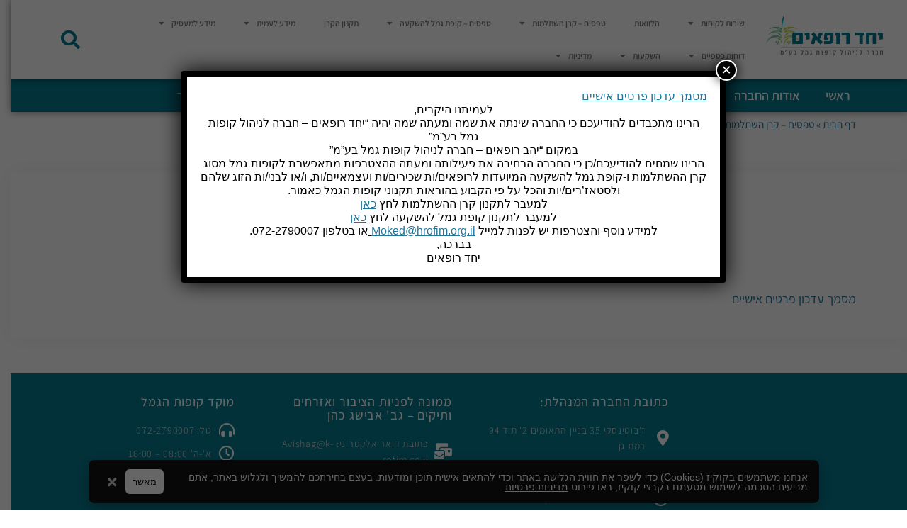

--- FILE ---
content_type: text/html; charset=UTF-8
request_url: https://www.krn-rofim.co.il/%D7%98%D7%A4%D7%A1%D7%99%D7%9D/%D7%9E%D7%A1%D7%9E%D7%9B%D7%99-%D7%A2%D7%93%D7%9B%D7%95%D7%9F-%D7%A4%D7%A8%D7%98%D7%99%D7%9D-%D7%90%D7%99%D7%A9%D7%99%D7%99%D7%9D/%D7%A7%D7%AA_432_%D7%A8%D7%95%D7%A4%D7%90%D7%99%D7%9D_%D7%A9%D7%9C%D7%93_%D7%A4%D7%99%D7%93%D7%90%D7%A3-4-20/
body_size: 18500
content:
<!DOCTYPE html>
<html dir="rtl" lang="he-IL">
<head>
	<meta charset="UTF-8">
	<meta name="viewport" content="width=device-width, initial-scale=1.0, viewport-fit=cover" />			<title>
			מסמך עדכון פרטים אישיים - יחד רופאים		</title>
		<meta name='robots' content='index, follow, max-image-preview:large, max-snippet:-1, max-video-preview:-1' />
	<style>img:is([sizes="auto" i], [sizes^="auto," i]) { contain-intrinsic-size: 3000px 1500px }</style>
	
	<!-- This site is optimized with the Yoast SEO plugin v26.2 - https://yoast.com/wordpress/plugins/seo/ -->
	<link rel="canonical" href="https://www.krn-rofim.co.il/טפסים/מסמכי-עדכון-פרטים-אישיים/קת_432_רופאים_שלד_פידאף-4-20/" />
	<meta property="og:locale" content="he_IL" />
	<meta property="og:type" content="article" />
	<meta property="og:title" content="מסמך עדכון פרטים אישיים - יחד רופאים" />
	<meta property="og:description" content="מסמך עדכון פרטים אישיים" />
	<meta property="og:url" content="https://www.krn-rofim.co.il/טפסים/מסמכי-עדכון-פרטים-אישיים/קת_432_רופאים_שלד_פידאף-4-20/" />
	<meta property="og:site_name" content="יחד רופאים" />
	<meta property="article:modified_time" content="2020-05-04T13:05:56+00:00" />
	<script type="application/ld+json" class="yoast-schema-graph">{"@context":"https://schema.org","@graph":[{"@type":"WebPage","@id":"https://www.krn-rofim.co.il/%d7%98%d7%a4%d7%a1%d7%99%d7%9d/%d7%9e%d7%a1%d7%9e%d7%9b%d7%99-%d7%a2%d7%93%d7%9b%d7%95%d7%9f-%d7%a4%d7%a8%d7%98%d7%99%d7%9d-%d7%90%d7%99%d7%a9%d7%99%d7%99%d7%9d/%d7%a7%d7%aa_432_%d7%a8%d7%95%d7%a4%d7%90%d7%99%d7%9d_%d7%a9%d7%9c%d7%93_%d7%a4%d7%99%d7%93%d7%90%d7%a3-4-20/","url":"https://www.krn-rofim.co.il/%d7%98%d7%a4%d7%a1%d7%99%d7%9d/%d7%9e%d7%a1%d7%9e%d7%9b%d7%99-%d7%a2%d7%93%d7%9b%d7%95%d7%9f-%d7%a4%d7%a8%d7%98%d7%99%d7%9d-%d7%90%d7%99%d7%a9%d7%99%d7%99%d7%9d/%d7%a7%d7%aa_432_%d7%a8%d7%95%d7%a4%d7%90%d7%99%d7%9d_%d7%a9%d7%9c%d7%93_%d7%a4%d7%99%d7%93%d7%90%d7%a3-4-20/","name":"מסמך עדכון פרטים אישיים - יחד רופאים","isPartOf":{"@id":"https://www.krn-rofim.co.il/#website"},"primaryImageOfPage":{"@id":"https://www.krn-rofim.co.il/%d7%98%d7%a4%d7%a1%d7%99%d7%9d/%d7%9e%d7%a1%d7%9e%d7%9b%d7%99-%d7%a2%d7%93%d7%9b%d7%95%d7%9f-%d7%a4%d7%a8%d7%98%d7%99%d7%9d-%d7%90%d7%99%d7%a9%d7%99%d7%99%d7%9d/%d7%a7%d7%aa_432_%d7%a8%d7%95%d7%a4%d7%90%d7%99%d7%9d_%d7%a9%d7%9c%d7%93_%d7%a4%d7%99%d7%93%d7%90%d7%a3-4-20/#primaryimage"},"image":{"@id":"https://www.krn-rofim.co.il/%d7%98%d7%a4%d7%a1%d7%99%d7%9d/%d7%9e%d7%a1%d7%9e%d7%9b%d7%99-%d7%a2%d7%93%d7%9b%d7%95%d7%9f-%d7%a4%d7%a8%d7%98%d7%99%d7%9d-%d7%90%d7%99%d7%a9%d7%99%d7%99%d7%9d/%d7%a7%d7%aa_432_%d7%a8%d7%95%d7%a4%d7%90%d7%99%d7%9d_%d7%a9%d7%9c%d7%93_%d7%a4%d7%99%d7%93%d7%90%d7%a3-4-20/#primaryimage"},"thumbnailUrl":"","datePublished":"2020-05-04T13:05:50+00:00","dateModified":"2020-05-04T13:05:56+00:00","breadcrumb":{"@id":"https://www.krn-rofim.co.il/%d7%98%d7%a4%d7%a1%d7%99%d7%9d/%d7%9e%d7%a1%d7%9e%d7%9b%d7%99-%d7%a2%d7%93%d7%9b%d7%95%d7%9f-%d7%a4%d7%a8%d7%98%d7%99%d7%9d-%d7%90%d7%99%d7%a9%d7%99%d7%99%d7%9d/%d7%a7%d7%aa_432_%d7%a8%d7%95%d7%a4%d7%90%d7%99%d7%9d_%d7%a9%d7%9c%d7%93_%d7%a4%d7%99%d7%93%d7%90%d7%a3-4-20/#breadcrumb"},"inLanguage":"he-IL","potentialAction":[{"@type":"ReadAction","target":["https://www.krn-rofim.co.il/%d7%98%d7%a4%d7%a1%d7%99%d7%9d/%d7%9e%d7%a1%d7%9e%d7%9b%d7%99-%d7%a2%d7%93%d7%9b%d7%95%d7%9f-%d7%a4%d7%a8%d7%98%d7%99%d7%9d-%d7%90%d7%99%d7%a9%d7%99%d7%99%d7%9d/%d7%a7%d7%aa_432_%d7%a8%d7%95%d7%a4%d7%90%d7%99%d7%9d_%d7%a9%d7%9c%d7%93_%d7%a4%d7%99%d7%93%d7%90%d7%a3-4-20/"]}]},{"@type":"ImageObject","inLanguage":"he-IL","@id":"https://www.krn-rofim.co.il/%d7%98%d7%a4%d7%a1%d7%99%d7%9d/%d7%9e%d7%a1%d7%9e%d7%9b%d7%99-%d7%a2%d7%93%d7%9b%d7%95%d7%9f-%d7%a4%d7%a8%d7%98%d7%99%d7%9d-%d7%90%d7%99%d7%a9%d7%99%d7%99%d7%9d/%d7%a7%d7%aa_432_%d7%a8%d7%95%d7%a4%d7%90%d7%99%d7%9d_%d7%a9%d7%9c%d7%93_%d7%a4%d7%99%d7%93%d7%90%d7%a3-4-20/#primaryimage","url":"","contentUrl":""},{"@type":"BreadcrumbList","@id":"https://www.krn-rofim.co.il/%d7%98%d7%a4%d7%a1%d7%99%d7%9d/%d7%9e%d7%a1%d7%9e%d7%9b%d7%99-%d7%a2%d7%93%d7%9b%d7%95%d7%9f-%d7%a4%d7%a8%d7%98%d7%99%d7%9d-%d7%90%d7%99%d7%a9%d7%99%d7%99%d7%9d/%d7%a7%d7%aa_432_%d7%a8%d7%95%d7%a4%d7%90%d7%99%d7%9d_%d7%a9%d7%9c%d7%93_%d7%a4%d7%99%d7%93%d7%90%d7%a3-4-20/#breadcrumb","itemListElement":[{"@type":"ListItem","position":1,"name":"דף הבית","item":"https://www.krn-rofim.co.il/"},{"@type":"ListItem","position":2,"name":"טפסים – קרן השתלמות","item":"https://www.krn-rofim.co.il/%d7%98%d7%a4%d7%a1%d7%99%d7%9d/"},{"@type":"ListItem","position":3,"name":"מסמכי עדכון פרטים אישיים","item":"https://www.krn-rofim.co.il/%d7%98%d7%a4%d7%a1%d7%99%d7%9d/%d7%9e%d7%a1%d7%9e%d7%9b%d7%99-%d7%a2%d7%93%d7%9b%d7%95%d7%9f-%d7%a4%d7%a8%d7%98%d7%99%d7%9d-%d7%90%d7%99%d7%a9%d7%99%d7%99%d7%9d/"},{"@type":"ListItem","position":4,"name":"מסמך עדכון פרטים אישיים"}]},{"@type":"WebSite","@id":"https://www.krn-rofim.co.il/#website","url":"https://www.krn-rofim.co.il/","name":"יחד רופאים","description":"יחד רופאים חברה לניהול קופת גמל בע&quot;מ","publisher":{"@id":"https://www.krn-rofim.co.il/#organization"},"potentialAction":[{"@type":"SearchAction","target":{"@type":"EntryPoint","urlTemplate":"https://www.krn-rofim.co.il/?s={search_term_string}"},"query-input":{"@type":"PropertyValueSpecification","valueRequired":true,"valueName":"search_term_string"}}],"inLanguage":"he-IL"},{"@type":"Organization","@id":"https://www.krn-rofim.co.il/#organization","name":"יחד רופאים","url":"https://www.krn-rofim.co.il/","logo":{"@type":"ImageObject","inLanguage":"he-IL","@id":"https://www.krn-rofim.co.il/#/schema/logo/image/","url":"https://www.krn-rofim.co.il/wp-content/uploads/2022/05/לוגו-יהב-רופאים.png","contentUrl":"https://www.krn-rofim.co.il/wp-content/uploads/2022/05/לוגו-יהב-רופאים.png","width":516,"height":177,"caption":"יחד רופאים"},"image":{"@id":"https://www.krn-rofim.co.il/#/schema/logo/image/"}}]}</script>
	<!-- / Yoast SEO plugin. -->


<link rel='dns-prefetch' href='//cdn.tadam.co.il' />
<link rel='dns-prefetch' href='//use.fontawesome.com' />
<link rel="alternate" type="application/rss+xml" title="יחד רופאים &laquo; פיד‏" href="https://www.krn-rofim.co.il/feed/" />
<link rel="alternate" type="application/rss+xml" title="יחד רופאים &laquo; פיד תגובות‏" href="https://www.krn-rofim.co.il/comments/feed/" />
<script type="text/javascript">
/* <![CDATA[ */
window._wpemojiSettings = {"baseUrl":"https:\/\/s.w.org\/images\/core\/emoji\/16.0.1\/72x72\/","ext":".png","svgUrl":"https:\/\/s.w.org\/images\/core\/emoji\/16.0.1\/svg\/","svgExt":".svg","source":{"concatemoji":"https:\/\/www.krn-rofim.co.il\/wp-includes\/js\/wp-emoji-release.min.js?ver=6.8.3"}};
/*! This file is auto-generated */
!function(s,n){var o,i,e;function c(e){try{var t={supportTests:e,timestamp:(new Date).valueOf()};sessionStorage.setItem(o,JSON.stringify(t))}catch(e){}}function p(e,t,n){e.clearRect(0,0,e.canvas.width,e.canvas.height),e.fillText(t,0,0);var t=new Uint32Array(e.getImageData(0,0,e.canvas.width,e.canvas.height).data),a=(e.clearRect(0,0,e.canvas.width,e.canvas.height),e.fillText(n,0,0),new Uint32Array(e.getImageData(0,0,e.canvas.width,e.canvas.height).data));return t.every(function(e,t){return e===a[t]})}function u(e,t){e.clearRect(0,0,e.canvas.width,e.canvas.height),e.fillText(t,0,0);for(var n=e.getImageData(16,16,1,1),a=0;a<n.data.length;a++)if(0!==n.data[a])return!1;return!0}function f(e,t,n,a){switch(t){case"flag":return n(e,"\ud83c\udff3\ufe0f\u200d\u26a7\ufe0f","\ud83c\udff3\ufe0f\u200b\u26a7\ufe0f")?!1:!n(e,"\ud83c\udde8\ud83c\uddf6","\ud83c\udde8\u200b\ud83c\uddf6")&&!n(e,"\ud83c\udff4\udb40\udc67\udb40\udc62\udb40\udc65\udb40\udc6e\udb40\udc67\udb40\udc7f","\ud83c\udff4\u200b\udb40\udc67\u200b\udb40\udc62\u200b\udb40\udc65\u200b\udb40\udc6e\u200b\udb40\udc67\u200b\udb40\udc7f");case"emoji":return!a(e,"\ud83e\udedf")}return!1}function g(e,t,n,a){var r="undefined"!=typeof WorkerGlobalScope&&self instanceof WorkerGlobalScope?new OffscreenCanvas(300,150):s.createElement("canvas"),o=r.getContext("2d",{willReadFrequently:!0}),i=(o.textBaseline="top",o.font="600 32px Arial",{});return e.forEach(function(e){i[e]=t(o,e,n,a)}),i}function t(e){var t=s.createElement("script");t.src=e,t.defer=!0,s.head.appendChild(t)}"undefined"!=typeof Promise&&(o="wpEmojiSettingsSupports",i=["flag","emoji"],n.supports={everything:!0,everythingExceptFlag:!0},e=new Promise(function(e){s.addEventListener("DOMContentLoaded",e,{once:!0})}),new Promise(function(t){var n=function(){try{var e=JSON.parse(sessionStorage.getItem(o));if("object"==typeof e&&"number"==typeof e.timestamp&&(new Date).valueOf()<e.timestamp+604800&&"object"==typeof e.supportTests)return e.supportTests}catch(e){}return null}();if(!n){if("undefined"!=typeof Worker&&"undefined"!=typeof OffscreenCanvas&&"undefined"!=typeof URL&&URL.createObjectURL&&"undefined"!=typeof Blob)try{var e="postMessage("+g.toString()+"("+[JSON.stringify(i),f.toString(),p.toString(),u.toString()].join(",")+"));",a=new Blob([e],{type:"text/javascript"}),r=new Worker(URL.createObjectURL(a),{name:"wpTestEmojiSupports"});return void(r.onmessage=function(e){c(n=e.data),r.terminate(),t(n)})}catch(e){}c(n=g(i,f,p,u))}t(n)}).then(function(e){for(var t in e)n.supports[t]=e[t],n.supports.everything=n.supports.everything&&n.supports[t],"flag"!==t&&(n.supports.everythingExceptFlag=n.supports.everythingExceptFlag&&n.supports[t]);n.supports.everythingExceptFlag=n.supports.everythingExceptFlag&&!n.supports.flag,n.DOMReady=!1,n.readyCallback=function(){n.DOMReady=!0}}).then(function(){return e}).then(function(){var e;n.supports.everything||(n.readyCallback(),(e=n.source||{}).concatemoji?t(e.concatemoji):e.wpemoji&&e.twemoji&&(t(e.twemoji),t(e.wpemoji)))}))}((window,document),window._wpemojiSettings);
/* ]]> */
</script>
<style id='wp-emoji-styles-inline-css' type='text/css'>

	img.wp-smiley, img.emoji {
		display: inline !important;
		border: none !important;
		box-shadow: none !important;
		height: 1em !important;
		width: 1em !important;
		margin: 0 0.07em !important;
		vertical-align: -0.1em !important;
		background: none !important;
		padding: 0 !important;
	}
</style>
<link rel='stylesheet' id='wp-block-library-rtl-css' href='https://www.krn-rofim.co.il/wp-includes/css/dist/block-library/style-rtl.min.css?ver=6.8.3' type='text/css' media='all' />
<style id='wp-block-library-theme-inline-css' type='text/css'>
.wp-block-audio :where(figcaption){color:#555;font-size:13px;text-align:center}.is-dark-theme .wp-block-audio :where(figcaption){color:#ffffffa6}.wp-block-audio{margin:0 0 1em}.wp-block-code{border:1px solid #ccc;border-radius:4px;font-family:Menlo,Consolas,monaco,monospace;padding:.8em 1em}.wp-block-embed :where(figcaption){color:#555;font-size:13px;text-align:center}.is-dark-theme .wp-block-embed :where(figcaption){color:#ffffffa6}.wp-block-embed{margin:0 0 1em}.blocks-gallery-caption{color:#555;font-size:13px;text-align:center}.is-dark-theme .blocks-gallery-caption{color:#ffffffa6}:root :where(.wp-block-image figcaption){color:#555;font-size:13px;text-align:center}.is-dark-theme :root :where(.wp-block-image figcaption){color:#ffffffa6}.wp-block-image{margin:0 0 1em}.wp-block-pullquote{border-bottom:4px solid;border-top:4px solid;color:currentColor;margin-bottom:1.75em}.wp-block-pullquote cite,.wp-block-pullquote footer,.wp-block-pullquote__citation{color:currentColor;font-size:.8125em;font-style:normal;text-transform:uppercase}.wp-block-quote{border-left:.25em solid;margin:0 0 1.75em;padding-left:1em}.wp-block-quote cite,.wp-block-quote footer{color:currentColor;font-size:.8125em;font-style:normal;position:relative}.wp-block-quote:where(.has-text-align-right){border-left:none;border-right:.25em solid;padding-left:0;padding-right:1em}.wp-block-quote:where(.has-text-align-center){border:none;padding-left:0}.wp-block-quote.is-large,.wp-block-quote.is-style-large,.wp-block-quote:where(.is-style-plain){border:none}.wp-block-search .wp-block-search__label{font-weight:700}.wp-block-search__button{border:1px solid #ccc;padding:.375em .625em}:where(.wp-block-group.has-background){padding:1.25em 2.375em}.wp-block-separator.has-css-opacity{opacity:.4}.wp-block-separator{border:none;border-bottom:2px solid;margin-left:auto;margin-right:auto}.wp-block-separator.has-alpha-channel-opacity{opacity:1}.wp-block-separator:not(.is-style-wide):not(.is-style-dots){width:100px}.wp-block-separator.has-background:not(.is-style-dots){border-bottom:none;height:1px}.wp-block-separator.has-background:not(.is-style-wide):not(.is-style-dots){height:2px}.wp-block-table{margin:0 0 1em}.wp-block-table td,.wp-block-table th{word-break:normal}.wp-block-table :where(figcaption){color:#555;font-size:13px;text-align:center}.is-dark-theme .wp-block-table :where(figcaption){color:#ffffffa6}.wp-block-video :where(figcaption){color:#555;font-size:13px;text-align:center}.is-dark-theme .wp-block-video :where(figcaption){color:#ffffffa6}.wp-block-video{margin:0 0 1em}:root :where(.wp-block-template-part.has-background){margin-bottom:0;margin-top:0;padding:1.25em 2.375em}
</style>
<style id='classic-theme-styles-inline-css' type='text/css'>
/*! This file is auto-generated */
.wp-block-button__link{color:#fff;background-color:#32373c;border-radius:9999px;box-shadow:none;text-decoration:none;padding:calc(.667em + 2px) calc(1.333em + 2px);font-size:1.125em}.wp-block-file__button{background:#32373c;color:#fff;text-decoration:none}
</style>
<link rel='stylesheet' id='wp-components-rtl-css' href='https://www.krn-rofim.co.il/wp-includes/css/dist/components/style-rtl.min.css?ver=6.8.3' type='text/css' media='all' />
<link rel='stylesheet' id='wp-preferences-css' href='https://www.krn-rofim.co.il/wp-includes/css/dist/preferences/style.min.css?ver=6.8.3' type='text/css' media='all' />
<link rel='stylesheet' id='wp-block-editor-rtl-css' href='https://www.krn-rofim.co.il/wp-includes/css/dist/block-editor/style-rtl.min.css?ver=6.8.3' type='text/css' media='all' />
<link rel='stylesheet' id='popup-maker-block-library-style-css' href='https://www.krn-rofim.co.il/wp-content/plugins/popup-maker/dist/packages/block-library-style-rtl.css?ver=dbea705cfafe089d65f1' type='text/css' media='all' />
<style id='global-styles-inline-css' type='text/css'>
:root{--wp--preset--aspect-ratio--square: 1;--wp--preset--aspect-ratio--4-3: 4/3;--wp--preset--aspect-ratio--3-4: 3/4;--wp--preset--aspect-ratio--3-2: 3/2;--wp--preset--aspect-ratio--2-3: 2/3;--wp--preset--aspect-ratio--16-9: 16/9;--wp--preset--aspect-ratio--9-16: 9/16;--wp--preset--color--black: #000000;--wp--preset--color--cyan-bluish-gray: #abb8c3;--wp--preset--color--white: #fff;--wp--preset--color--pale-pink: #f78da7;--wp--preset--color--vivid-red: #cf2e2e;--wp--preset--color--luminous-vivid-orange: #ff6900;--wp--preset--color--luminous-vivid-amber: #fcb900;--wp--preset--color--light-green-cyan: #7bdcb5;--wp--preset--color--vivid-green-cyan: #00d084;--wp--preset--color--pale-cyan-blue: #8ed1fc;--wp--preset--color--vivid-cyan-blue: #0693e3;--wp--preset--color--vivid-purple: #9b51e0;--wp--preset--color--blue: #21759b;--wp--preset--color--dark-gray: #444;--wp--preset--color--medium-gray: #9f9f9f;--wp--preset--color--light-gray: #e6e6e6;--wp--preset--gradient--vivid-cyan-blue-to-vivid-purple: linear-gradient(135deg,rgba(6,147,227,1) 0%,rgb(155,81,224) 100%);--wp--preset--gradient--light-green-cyan-to-vivid-green-cyan: linear-gradient(135deg,rgb(122,220,180) 0%,rgb(0,208,130) 100%);--wp--preset--gradient--luminous-vivid-amber-to-luminous-vivid-orange: linear-gradient(135deg,rgba(252,185,0,1) 0%,rgba(255,105,0,1) 100%);--wp--preset--gradient--luminous-vivid-orange-to-vivid-red: linear-gradient(135deg,rgba(255,105,0,1) 0%,rgb(207,46,46) 100%);--wp--preset--gradient--very-light-gray-to-cyan-bluish-gray: linear-gradient(135deg,rgb(238,238,238) 0%,rgb(169,184,195) 100%);--wp--preset--gradient--cool-to-warm-spectrum: linear-gradient(135deg,rgb(74,234,220) 0%,rgb(151,120,209) 20%,rgb(207,42,186) 40%,rgb(238,44,130) 60%,rgb(251,105,98) 80%,rgb(254,248,76) 100%);--wp--preset--gradient--blush-light-purple: linear-gradient(135deg,rgb(255,206,236) 0%,rgb(152,150,240) 100%);--wp--preset--gradient--blush-bordeaux: linear-gradient(135deg,rgb(254,205,165) 0%,rgb(254,45,45) 50%,rgb(107,0,62) 100%);--wp--preset--gradient--luminous-dusk: linear-gradient(135deg,rgb(255,203,112) 0%,rgb(199,81,192) 50%,rgb(65,88,208) 100%);--wp--preset--gradient--pale-ocean: linear-gradient(135deg,rgb(255,245,203) 0%,rgb(182,227,212) 50%,rgb(51,167,181) 100%);--wp--preset--gradient--electric-grass: linear-gradient(135deg,rgb(202,248,128) 0%,rgb(113,206,126) 100%);--wp--preset--gradient--midnight: linear-gradient(135deg,rgb(2,3,129) 0%,rgb(40,116,252) 100%);--wp--preset--font-size--small: 13px;--wp--preset--font-size--medium: 20px;--wp--preset--font-size--large: 36px;--wp--preset--font-size--x-large: 42px;--wp--preset--spacing--20: 0.44rem;--wp--preset--spacing--30: 0.67rem;--wp--preset--spacing--40: 1rem;--wp--preset--spacing--50: 1.5rem;--wp--preset--spacing--60: 2.25rem;--wp--preset--spacing--70: 3.38rem;--wp--preset--spacing--80: 5.06rem;--wp--preset--shadow--natural: 6px 6px 9px rgba(0, 0, 0, 0.2);--wp--preset--shadow--deep: 12px 12px 50px rgba(0, 0, 0, 0.4);--wp--preset--shadow--sharp: 6px 6px 0px rgba(0, 0, 0, 0.2);--wp--preset--shadow--outlined: 6px 6px 0px -3px rgba(255, 255, 255, 1), 6px 6px rgba(0, 0, 0, 1);--wp--preset--shadow--crisp: 6px 6px 0px rgba(0, 0, 0, 1);}:where(.is-layout-flex){gap: 0.5em;}:where(.is-layout-grid){gap: 0.5em;}body .is-layout-flex{display: flex;}.is-layout-flex{flex-wrap: wrap;align-items: center;}.is-layout-flex > :is(*, div){margin: 0;}body .is-layout-grid{display: grid;}.is-layout-grid > :is(*, div){margin: 0;}:where(.wp-block-columns.is-layout-flex){gap: 2em;}:where(.wp-block-columns.is-layout-grid){gap: 2em;}:where(.wp-block-post-template.is-layout-flex){gap: 1.25em;}:where(.wp-block-post-template.is-layout-grid){gap: 1.25em;}.has-black-color{color: var(--wp--preset--color--black) !important;}.has-cyan-bluish-gray-color{color: var(--wp--preset--color--cyan-bluish-gray) !important;}.has-white-color{color: var(--wp--preset--color--white) !important;}.has-pale-pink-color{color: var(--wp--preset--color--pale-pink) !important;}.has-vivid-red-color{color: var(--wp--preset--color--vivid-red) !important;}.has-luminous-vivid-orange-color{color: var(--wp--preset--color--luminous-vivid-orange) !important;}.has-luminous-vivid-amber-color{color: var(--wp--preset--color--luminous-vivid-amber) !important;}.has-light-green-cyan-color{color: var(--wp--preset--color--light-green-cyan) !important;}.has-vivid-green-cyan-color{color: var(--wp--preset--color--vivid-green-cyan) !important;}.has-pale-cyan-blue-color{color: var(--wp--preset--color--pale-cyan-blue) !important;}.has-vivid-cyan-blue-color{color: var(--wp--preset--color--vivid-cyan-blue) !important;}.has-vivid-purple-color{color: var(--wp--preset--color--vivid-purple) !important;}.has-black-background-color{background-color: var(--wp--preset--color--black) !important;}.has-cyan-bluish-gray-background-color{background-color: var(--wp--preset--color--cyan-bluish-gray) !important;}.has-white-background-color{background-color: var(--wp--preset--color--white) !important;}.has-pale-pink-background-color{background-color: var(--wp--preset--color--pale-pink) !important;}.has-vivid-red-background-color{background-color: var(--wp--preset--color--vivid-red) !important;}.has-luminous-vivid-orange-background-color{background-color: var(--wp--preset--color--luminous-vivid-orange) !important;}.has-luminous-vivid-amber-background-color{background-color: var(--wp--preset--color--luminous-vivid-amber) !important;}.has-light-green-cyan-background-color{background-color: var(--wp--preset--color--light-green-cyan) !important;}.has-vivid-green-cyan-background-color{background-color: var(--wp--preset--color--vivid-green-cyan) !important;}.has-pale-cyan-blue-background-color{background-color: var(--wp--preset--color--pale-cyan-blue) !important;}.has-vivid-cyan-blue-background-color{background-color: var(--wp--preset--color--vivid-cyan-blue) !important;}.has-vivid-purple-background-color{background-color: var(--wp--preset--color--vivid-purple) !important;}.has-black-border-color{border-color: var(--wp--preset--color--black) !important;}.has-cyan-bluish-gray-border-color{border-color: var(--wp--preset--color--cyan-bluish-gray) !important;}.has-white-border-color{border-color: var(--wp--preset--color--white) !important;}.has-pale-pink-border-color{border-color: var(--wp--preset--color--pale-pink) !important;}.has-vivid-red-border-color{border-color: var(--wp--preset--color--vivid-red) !important;}.has-luminous-vivid-orange-border-color{border-color: var(--wp--preset--color--luminous-vivid-orange) !important;}.has-luminous-vivid-amber-border-color{border-color: var(--wp--preset--color--luminous-vivid-amber) !important;}.has-light-green-cyan-border-color{border-color: var(--wp--preset--color--light-green-cyan) !important;}.has-vivid-green-cyan-border-color{border-color: var(--wp--preset--color--vivid-green-cyan) !important;}.has-pale-cyan-blue-border-color{border-color: var(--wp--preset--color--pale-cyan-blue) !important;}.has-vivid-cyan-blue-border-color{border-color: var(--wp--preset--color--vivid-cyan-blue) !important;}.has-vivid-purple-border-color{border-color: var(--wp--preset--color--vivid-purple) !important;}.has-vivid-cyan-blue-to-vivid-purple-gradient-background{background: var(--wp--preset--gradient--vivid-cyan-blue-to-vivid-purple) !important;}.has-light-green-cyan-to-vivid-green-cyan-gradient-background{background: var(--wp--preset--gradient--light-green-cyan-to-vivid-green-cyan) !important;}.has-luminous-vivid-amber-to-luminous-vivid-orange-gradient-background{background: var(--wp--preset--gradient--luminous-vivid-amber-to-luminous-vivid-orange) !important;}.has-luminous-vivid-orange-to-vivid-red-gradient-background{background: var(--wp--preset--gradient--luminous-vivid-orange-to-vivid-red) !important;}.has-very-light-gray-to-cyan-bluish-gray-gradient-background{background: var(--wp--preset--gradient--very-light-gray-to-cyan-bluish-gray) !important;}.has-cool-to-warm-spectrum-gradient-background{background: var(--wp--preset--gradient--cool-to-warm-spectrum) !important;}.has-blush-light-purple-gradient-background{background: var(--wp--preset--gradient--blush-light-purple) !important;}.has-blush-bordeaux-gradient-background{background: var(--wp--preset--gradient--blush-bordeaux) !important;}.has-luminous-dusk-gradient-background{background: var(--wp--preset--gradient--luminous-dusk) !important;}.has-pale-ocean-gradient-background{background: var(--wp--preset--gradient--pale-ocean) !important;}.has-electric-grass-gradient-background{background: var(--wp--preset--gradient--electric-grass) !important;}.has-midnight-gradient-background{background: var(--wp--preset--gradient--midnight) !important;}.has-small-font-size{font-size: var(--wp--preset--font-size--small) !important;}.has-medium-font-size{font-size: var(--wp--preset--font-size--medium) !important;}.has-large-font-size{font-size: var(--wp--preset--font-size--large) !important;}.has-x-large-font-size{font-size: var(--wp--preset--font-size--x-large) !important;}
:where(.wp-block-post-template.is-layout-flex){gap: 1.25em;}:where(.wp-block-post-template.is-layout-grid){gap: 1.25em;}
:where(.wp-block-columns.is-layout-flex){gap: 2em;}:where(.wp-block-columns.is-layout-grid){gap: 2em;}
:root :where(.wp-block-pullquote){font-size: 1.5em;line-height: 1.6;}
</style>
<link rel='stylesheet' id='contact-form-7-css' href='https://www.krn-rofim.co.il/wp-content/plugins/contact-form-7/includes/css/styles.css?ver=6.1.3' type='text/css' media='all' />
<link rel='stylesheet' id='contact-form-7-rtl-css' href='https://www.krn-rofim.co.il/wp-content/plugins/contact-form-7/includes/css/styles-rtl.css?ver=6.1.3' type='text/css' media='all' />
<link rel='stylesheet' id='parent-css-css' href='https://www.krn-rofim.co.il/wp-content/themes/twentytwelve/style.css?ver=6.8.3' type='text/css' media='all' />
<link rel='stylesheet' id='child-css-css' href='https://www.krn-rofim.co.il/wp-content/themes/twentytwelve-child/style.css?ver=6.8.3' type='text/css' media='all' />
<link rel='stylesheet' id='fontawesome-css' href='https://use.fontawesome.com/releases/v5.6.1/css/all.css?ver=5.6.1' type='text/css' media='all' />
<link rel='stylesheet' id='tadam-cdn-css' href='https://cdn.tadam.co.il/kupots/css/style.css?ver=1.0.0' type='text/css' media='all' />
<link rel='stylesheet' id='twentytwelve-style-css' href='https://www.krn-rofim.co.il/wp-content/themes/twentytwelve-child/style.css?ver=20250715' type='text/css' media='all' />
<!--[if lt IE 9]>
<link rel='stylesheet' id='mytheme-ie-css' href='https://www.krn-rofim.co.il/wp-content/themes/twentytwelve-child/css/ie.css?ver=1.0' type='text/css' media='all' />
<![endif]-->
<link rel='stylesheet' id='twentytwelve-block-style-css' href='https://www.krn-rofim.co.il/wp-content/themes/twentytwelve/css/blocks.css?ver=20240812' type='text/css' media='all' />
<!--[if lt IE 9]>
<link rel='stylesheet' id='twentytwelve-ie-css' href='https://www.krn-rofim.co.il/wp-content/themes/twentytwelve/css/ie.css?ver=20240722' type='text/css' media='all' />
<![endif]-->
<link rel='stylesheet' id='elementor-frontend-css' href='https://www.krn-rofim.co.il/wp-content/plugins/elementor/assets/css/frontend-rtl.min.css?ver=3.32.5' type='text/css' media='all' />
<link rel='stylesheet' id='widget-image-css' href='https://www.krn-rofim.co.il/wp-content/plugins/elementor/assets/css/widget-image-rtl.min.css?ver=3.32.5' type='text/css' media='all' />
<link rel='stylesheet' id='widget-nav-menu-css' href='https://www.krn-rofim.co.il/wp-content/plugins/elementor-pro/assets/css/widget-nav-menu-rtl.min.css?ver=3.32.3' type='text/css' media='all' />
<link rel='stylesheet' id='widget-search-form-css' href='https://www.krn-rofim.co.il/wp-content/plugins/elementor-pro/assets/css/widget-search-form-rtl.min.css?ver=3.32.3' type='text/css' media='all' />
<link rel='stylesheet' id='elementor-icons-shared-0-css' href='https://www.krn-rofim.co.il/wp-content/plugins/elementor/assets/lib/font-awesome/css/fontawesome.min.css?ver=5.15.3' type='text/css' media='all' />
<link rel='stylesheet' id='elementor-icons-fa-solid-css' href='https://www.krn-rofim.co.il/wp-content/plugins/elementor/assets/lib/font-awesome/css/solid.min.css?ver=5.15.3' type='text/css' media='all' />
<link rel='stylesheet' id='e-sticky-css' href='https://www.krn-rofim.co.il/wp-content/plugins/elementor-pro/assets/css/modules/sticky.min.css?ver=3.32.3' type='text/css' media='all' />
<link rel='stylesheet' id='widget-breadcrumbs-css' href='https://www.krn-rofim.co.il/wp-content/plugins/elementor-pro/assets/css/widget-breadcrumbs-rtl.min.css?ver=3.32.3' type='text/css' media='all' />
<link rel='stylesheet' id='widget-heading-css' href='https://www.krn-rofim.co.il/wp-content/plugins/elementor/assets/css/widget-heading-rtl.min.css?ver=3.32.5' type='text/css' media='all' />
<link rel='stylesheet' id='widget-icon-list-css' href='https://www.krn-rofim.co.il/wp-content/plugins/elementor/assets/css/widget-icon-list-rtl.min.css?ver=3.32.5' type='text/css' media='all' />
<link rel='stylesheet' id='elementor-icons-css' href='https://www.krn-rofim.co.il/wp-content/plugins/elementor/assets/lib/eicons/css/elementor-icons.min.css?ver=5.44.0' type='text/css' media='all' />
<link rel='stylesheet' id='elementor-post-3635-css' href='https://www.krn-rofim.co.il/wp-content/uploads/elementor/css/post-3635.css?ver=1761790679' type='text/css' media='all' />
<link rel='stylesheet' id='elementor-post-3742-css' href='https://www.krn-rofim.co.il/wp-content/uploads/elementor/css/post-3742.css?ver=1761790679' type='text/css' media='all' />
<link rel='stylesheet' id='elementor-post-3893-css' href='https://www.krn-rofim.co.il/wp-content/uploads/elementor/css/post-3893.css?ver=1761790679' type='text/css' media='all' />
<link rel='stylesheet' id='elementor-post-3946-css' href='https://www.krn-rofim.co.il/wp-content/uploads/elementor/css/post-3946.css?ver=1761790679' type='text/css' media='all' />
<link rel='stylesheet' id='popup-maker-site-css' href='//www.krn-rofim.co.il/wp-content/uploads/pum/pum-site-styles.css?generated=1755221504&#038;ver=1.21.5' type='text/css' media='all' />
<link rel='stylesheet' id='elementor-gf-local-assistant-css' href='https://www.krn-rofim.co.il/wp-content/uploads/elementor/google-fonts/css/assistant.css?ver=1743338187' type='text/css' media='all' />
<link rel='stylesheet' id='elementor-icons-fa-regular-css' href='https://www.krn-rofim.co.il/wp-content/plugins/elementor/assets/lib/font-awesome/css/regular.min.css?ver=5.15.3' type='text/css' media='all' />
<script type="text/javascript" src="https://www.krn-rofim.co.il/wp-includes/js/jquery/jquery.min.js?ver=3.7.1" id="jquery-core-js"></script>
<script type="text/javascript" src="https://www.krn-rofim.co.il/wp-includes/js/jquery/jquery-migrate.min.js?ver=3.4.1" id="jquery-migrate-js"></script>
<script type="text/javascript" src="https://www.krn-rofim.co.il/wp-content/themes/twentytwelve/js/navigation.js?ver=20250303" id="twentytwelve-navigation-js" defer="defer" data-wp-strategy="defer"></script>
<link rel="https://api.w.org/" href="https://www.krn-rofim.co.il/wp-json/" /><link rel="alternate" title="JSON" type="application/json" href="https://www.krn-rofim.co.il/wp-json/wp/v2/media/2801" /><link rel="EditURI" type="application/rsd+xml" title="RSD" href="https://www.krn-rofim.co.il/xmlrpc.php?rsd" />
<meta name="generator" content="WordPress 6.8.3" />
<link rel='shortlink' href='https://www.krn-rofim.co.il/?p=2801' />
<link rel="alternate" title="oEmbed (JSON)" type="application/json+oembed" href="https://www.krn-rofim.co.il/wp-json/oembed/1.0/embed?url=https%3A%2F%2Fwww.krn-rofim.co.il%2F%25d7%2598%25d7%25a4%25d7%25a1%25d7%2599%25d7%259d%2F%25d7%259e%25d7%25a1%25d7%259e%25d7%259b%25d7%2599-%25d7%25a2%25d7%2593%25d7%259b%25d7%2595%25d7%259f-%25d7%25a4%25d7%25a8%25d7%2598%25d7%2599%25d7%259d-%25d7%2590%25d7%2599%25d7%25a9%25d7%2599%25d7%2599%25d7%259d%2F%25d7%25a7%25d7%25aa_432_%25d7%25a8%25d7%2595%25d7%25a4%25d7%2590%25d7%2599%25d7%259d_%25d7%25a9%25d7%259c%25d7%2593_%25d7%25a4%25d7%2599%25d7%2593%25d7%2590%25d7%25a3-4-20%2F" />
<link rel="alternate" title="oEmbed (XML)" type="text/xml+oembed" href="https://www.krn-rofim.co.il/wp-json/oembed/1.0/embed?url=https%3A%2F%2Fwww.krn-rofim.co.il%2F%25d7%2598%25d7%25a4%25d7%25a1%25d7%2599%25d7%259d%2F%25d7%259e%25d7%25a1%25d7%259e%25d7%259b%25d7%2599-%25d7%25a2%25d7%2593%25d7%259b%25d7%2595%25d7%259f-%25d7%25a4%25d7%25a8%25d7%2598%25d7%2599%25d7%259d-%25d7%2590%25d7%2599%25d7%25a9%25d7%2599%25d7%2599%25d7%259d%2F%25d7%25a7%25d7%25aa_432_%25d7%25a8%25d7%2595%25d7%25a4%25d7%2590%25d7%2599%25d7%259d_%25d7%25a9%25d7%259c%25d7%2593_%25d7%25a4%25d7%2599%25d7%2593%25d7%2590%25d7%25a3-4-20%2F&#038;format=xml" />
<meta name="generator" content="Elementor 3.32.5; features: additional_custom_breakpoints; settings: css_print_method-external, google_font-enabled, font_display-auto">
			<style>
				.e-con.e-parent:nth-of-type(n+4):not(.e-lazyloaded):not(.e-no-lazyload),
				.e-con.e-parent:nth-of-type(n+4):not(.e-lazyloaded):not(.e-no-lazyload) * {
					background-image: none !important;
				}
				@media screen and (max-height: 1024px) {
					.e-con.e-parent:nth-of-type(n+3):not(.e-lazyloaded):not(.e-no-lazyload),
					.e-con.e-parent:nth-of-type(n+3):not(.e-lazyloaded):not(.e-no-lazyload) * {
						background-image: none !important;
					}
				}
				@media screen and (max-height: 640px) {
					.e-con.e-parent:nth-of-type(n+2):not(.e-lazyloaded):not(.e-no-lazyload),
					.e-con.e-parent:nth-of-type(n+2):not(.e-lazyloaded):not(.e-no-lazyload) * {
						background-image: none !important;
					}
				}
			</style>
			<style type="text/css" id="custom-background-css">
body.custom-background { background-color: #ffffff; }
</style>
			<style type="text/css" id="wp-custom-css">
			.wpb_page_list {
    border-right: 1px solid #ccc;
    padding-right: 20px;
}		</style>
		</head>
<body class="rtl attachment wp-singular attachment-template-default attachmentid-2801 attachment-pdf custom-background wp-custom-logo wp-embed-responsive wp-theme-twentytwelve wp-child-theme-twentytwelve-child custom-background-white single-author elementor-default elementor-template-full-width elementor-kit-3635 elementor-page-3946">
		<header data-elementor-type="header" data-elementor-id="3742" class="elementor elementor-3742 elementor-location-header" data-elementor-post-type="elementor_library">
					<header class="elementor-section elementor-top-section elementor-element elementor-element-470b6815 elementor-section-height-min-height elementor-section-boxed elementor-section-height-default elementor-section-items-middle" data-id="470b6815" data-element_type="section" data-settings="{&quot;sticky&quot;:&quot;top&quot;,&quot;background_background&quot;:&quot;classic&quot;,&quot;sticky_on&quot;:[&quot;desktop&quot;,&quot;tablet&quot;,&quot;mobile&quot;],&quot;sticky_offset&quot;:0,&quot;sticky_effects_offset&quot;:0,&quot;sticky_anchor_link_offset&quot;:0}">
						<div class="elementor-container elementor-column-gap-default">
					<div class="elementor-column elementor-col-25 elementor-top-column elementor-element elementor-element-5aa5791e" data-id="5aa5791e" data-element_type="column">
			<div class="elementor-widget-wrap elementor-element-populated">
						<div class="elementor-element elementor-element-1be97585 elementor-widget elementor-widget-image" data-id="1be97585" data-element_type="widget" data-widget_type="image.default">
				<div class="elementor-widget-container">
																<a href="https://www.krn-rofim.co.il">
							<img width="1804" height="808" src="https://www.krn-rofim.co.il/wp-content/uploads/2022/05/לוגו_חדש-_יחד_רופאים__005_.jpg" class="attachment-full size-full wp-image-4648" alt="" srcset="https://www.krn-rofim.co.il/wp-content/uploads/2022/05/לוגו_חדש-_יחד_רופאים__005_.jpg 1804w, https://www.krn-rofim.co.il/wp-content/uploads/2022/05/לוגו_חדש-_יחד_רופאים__005_-300x134.jpg 300w, https://www.krn-rofim.co.il/wp-content/uploads/2022/05/לוגו_חדש-_יחד_רופאים__005_-1024x459.jpg 1024w, https://www.krn-rofim.co.il/wp-content/uploads/2022/05/לוגו_חדש-_יחד_רופאים__005_-768x344.jpg 768w, https://www.krn-rofim.co.il/wp-content/uploads/2022/05/לוגו_חדש-_יחד_רופאים__005_-1536x688.jpg 1536w, https://www.krn-rofim.co.il/wp-content/uploads/2022/05/לוגו_חדש-_יחד_רופאים__005_-624x279.jpg 624w" sizes="(max-width: 1804px) 100vw, 1804px" />								</a>
															</div>
				</div>
					</div>
		</div>
				<div class="elementor-column elementor-col-25 elementor-top-column elementor-element elementor-element-73d074b2" data-id="73d074b2" data-element_type="column">
			<div class="elementor-widget-wrap elementor-element-populated">
						<div class="elementor-element elementor-element-0efe88e elementor-nav-menu--dropdown-tablet elementor-nav-menu__text-align-aside elementor-nav-menu--toggle elementor-nav-menu--burger elementor-widget elementor-widget-nav-menu" data-id="0efe88e" data-element_type="widget" data-settings="{&quot;layout&quot;:&quot;horizontal&quot;,&quot;submenu_icon&quot;:{&quot;value&quot;:&quot;&lt;i class=\&quot;fas fa-caret-down\&quot; aria-hidden=\&quot;true\&quot;&gt;&lt;\/i&gt;&quot;,&quot;library&quot;:&quot;fa-solid&quot;},&quot;toggle&quot;:&quot;burger&quot;}" data-widget_type="nav-menu.default">
				<div class="elementor-widget-container">
								<nav aria-label="תפריט" class="elementor-nav-menu--main elementor-nav-menu__container elementor-nav-menu--layout-horizontal e--pointer-underline e--animation-fade">
				<ul id="menu-1-0efe88e" class="elementor-nav-menu"><li class="menu-item menu-item-type-post_type menu-item-object-page menu-item-has-children menu-item-4047"><a href="https://www.krn-rofim.co.il/%d7%a9%d7%99%d7%a8%d7%95%d7%aa-%d7%9c%d7%a7%d7%95%d7%97%d7%95%d7%aa/" class="elementor-item">שירות לקוחות</a>
<ul class="sub-menu elementor-nav-menu--dropdown">
	<li class="menu-item menu-item-type-post_type menu-item-object-page menu-item-4048"><a href="https://www.krn-rofim.co.il/%d7%a9%d7%99%d7%a8%d7%95%d7%aa-%d7%9c%d7%a7%d7%95%d7%97%d7%95%d7%aa/%d7%a9%d7%a2%d7%95%d7%aa-%d7%a4%d7%a2%d7%99%d7%9c%d7%95%d7%aa-%d7%95%d7%a4%d7%a8%d7%98%d7%99-%d7%94%d7%aa%d7%a7%d7%a9%d7%a8%d7%95%d7%aa/" class="elementor-sub-item">שעות פעילות ופרטי התקשרות</a></li>
	<li class="menu-item menu-item-type-post_type menu-item-object-page menu-item-4049"><a href="https://www.krn-rofim.co.il/%d7%a9%d7%99%d7%a8%d7%95%d7%aa-%d7%9c%d7%a7%d7%95%d7%97%d7%95%d7%aa/%d7%90%d7%9e%d7%a0%d7%aa-%d7%a9%d7%99%d7%a8%d7%95%d7%aa/" class="elementor-sub-item">אמנת שירות</a></li>
	<li class="menu-item menu-item-type-post_type menu-item-object-page menu-item-5985"><a href="https://www.krn-rofim.co.il/%d7%a9%d7%99%d7%a8%d7%95%d7%aa-%d7%9c%d7%a7%d7%95%d7%97%d7%95%d7%aa/%d7%9e%d7%93%d7%99%d7%a0%d7%99%d7%95%d7%aa-%d7%a4%d7%a8%d7%98%d7%99%d7%95%d7%aa-%d7%95%d7%aa%d7%a0%d7%90%d7%99-%d7%a9%d7%99%d7%9e%d7%95%d7%a9/" class="elementor-sub-item">מדיניות פרטיות ותנאי שימוש</a></li>
	<li class="menu-item menu-item-type-post_type menu-item-object-page menu-item-4050"><a href="https://www.krn-rofim.co.il/%d7%a9%d7%99%d7%a8%d7%95%d7%aa-%d7%9c%d7%a7%d7%95%d7%97%d7%95%d7%aa/%d7%94%d7%9e%d7%9e%d7%95%d7%a0%d7%94-%d7%a2%d7%9c-%d7%a4%d7%a0%d7%99%d7%95%d7%aa-%d7%94%d7%a6%d7%99%d7%91%d7%95%d7%a8/" class="elementor-sub-item">הממונה על פניות הציבור</a></li>
	<li class="menu-item menu-item-type-post_type menu-item-object-page menu-item-4051"><a href="https://www.krn-rofim.co.il/%d7%a9%d7%99%d7%a8%d7%95%d7%aa-%d7%9c%d7%a7%d7%95%d7%97%d7%95%d7%aa/%d7%92%d7%9c%d7%99%d7%a9%d7%94-%d7%91%d7%97%d7%a9%d7%91%d7%95%d7%9f-%d7%90%d7%99%d7%a9%d7%99/" class="elementor-sub-item">גלישה בחשבון האישי</a></li>
	<li class="menu-item menu-item-type-post_type menu-item-object-page menu-item-4052"><a href="https://www.krn-rofim.co.il/%d7%a9%d7%99%d7%a8%d7%95%d7%aa-%d7%9c%d7%a7%d7%95%d7%97%d7%95%d7%aa/%d7%99%d7%99%d7%a4%d7%95%d7%99-%d7%9b%d7%95%d7%97-%d7%9c%d7%91%d7%a2%d7%9c-%d7%a8%d7%99%d7%a9%d7%99%d7%95%d7%9f/" class="elementor-sub-item">ייפוי כוח לבעל רישיון</a></li>
	<li class="menu-item menu-item-type-post_type menu-item-object-page menu-item-4053"><a href="https://www.krn-rofim.co.il/%d7%a9%d7%99%d7%a8%d7%95%d7%aa-%d7%9c%d7%a7%d7%95%d7%97%d7%95%d7%aa/%d7%a7%d7%91%d7%9c%d7%aa-%d7%93%d7%99%d7%95%d7%95%d7%97-%d7%a9%d7%95%d7%98%d7%a3-%d7%90%d7%95%d7%93%d7%95%d7%aa-%d7%a7%d7%9c%d7%99%d7%98%d7%aa-%d7%94%d7%a4%d7%a7%d7%93%d7%95%d7%aa/" class="elementor-sub-item">קבלת דיווח שוטף אודות קליטת הפקדות</a></li>
	<li class="menu-item menu-item-type-post_type menu-item-object-page menu-item-4054"><a href="https://www.krn-rofim.co.il/%d7%a9%d7%99%d7%a8%d7%95%d7%aa-%d7%9c%d7%a7%d7%95%d7%97%d7%95%d7%aa/%d7%9e%d7%99%d7%93%d7%a2-%d7%a1%d7%98%d7%98%d7%99%d7%a1%d7%98%d7%99/" class="elementor-sub-item">מידע סטטיסטי</a></li>
	<li class="menu-item menu-item-type-post_type menu-item-object-page menu-item-4055"><a href="https://www.krn-rofim.co.il/%d7%a9%d7%99%d7%a8%d7%95%d7%aa-%d7%9c%d7%a7%d7%95%d7%97%d7%95%d7%aa/%d7%97%d7%aa%d7%99%d7%9e%d7%94-%d7%9e%d7%9e%d7%95%d7%97%d7%a9%d7%91%d7%aa/" class="elementor-sub-item">חתימה ממוחשבת</a></li>
	<li class="menu-item menu-item-type-post_type menu-item-object-page menu-item-4056"><a href="https://www.krn-rofim.co.il/%d7%a9%d7%99%d7%a8%d7%95%d7%aa-%d7%9c%d7%a7%d7%95%d7%97%d7%95%d7%aa/%d7%a0%d7%95%d7%94%d7%9c-%d7%a9%d7%a2%d7%aa-%d7%97%d7%99%d7%a8%d7%95%d7%9d-%d7%a9%d7%90%d7%9c%d7%95%d7%aa-%d7%95%d7%aa%d7%a9%d7%95%d7%91%d7%95%d7%aa/" class="elementor-sub-item">נוהל שעת חירום – שאלות ותשובות</a></li>
	<li class="menu-item menu-item-type-post_type menu-item-object-page menu-item-4057"><a href="https://www.krn-rofim.co.il/%d7%a9%d7%99%d7%a8%d7%95%d7%aa-%d7%9c%d7%a7%d7%95%d7%97%d7%95%d7%aa/%d7%94%d7%92%d7%a9%d7%aa-%d7%91%d7%a7%d7%a9%d7%94-%d7%9c%d7%9e%d7%a9%d7%99%d7%9b%d7%aa-%d7%9b%d7%a1%d7%a4%d7%99%d7%9d/" class="elementor-sub-item">הגשת בקשה למשיכת כספים</a></li>
</ul>
</li>
<li class="menu-item menu-item-type-post_type menu-item-object-page menu-item-4058"><a href="https://www.krn-rofim.co.il/%d7%94%d7%9c%d7%95%d7%95%d7%90%d7%95%d7%aa/" class="elementor-item">הלוואות</a></li>
<li class="menu-item menu-item-type-post_type menu-item-object-page menu-item-has-children menu-item-4022"><a href="https://www.krn-rofim.co.il/%d7%98%d7%a4%d7%a1%d7%99%d7%9d/" class="elementor-item">טפסים – קרן השתלמות</a>
<ul class="sub-menu elementor-nav-menu--dropdown">
	<li class="menu-item menu-item-type-post_type menu-item-object-page menu-item-4059"><a href="https://www.krn-rofim.co.il/%d7%98%d7%a4%d7%a1%d7%99%d7%9d/%d7%9e%d7%a1%d7%9e%d7%9b%d7%99-%d7%94%d7%a6%d7%98%d7%a8%d7%a4%d7%95%d7%aa/" class="elementor-sub-item">מסמכי הצטרפות</a></li>
	<li class="menu-item menu-item-type-post_type menu-item-object-page menu-item-4027"><a href="https://www.krn-rofim.co.il/%d7%98%d7%a4%d7%a1%d7%99%d7%9d/%d7%9e%d7%a1%d7%9e%d7%9b%d7%99-%d7%94%d7%a2%d7%91%d7%a8%d7%94-%d7%9c%d7%a7%d7%95%d7%a4%d7%aa-%d7%92%d7%9e%d7%9c/" class="elementor-sub-item">מסמכי העברה לקופת גמל</a></li>
	<li class="menu-item menu-item-type-post_type menu-item-object-page menu-item-4028"><a href="https://www.krn-rofim.co.il/%d7%98%d7%a4%d7%a1%d7%99%d7%9d/%d7%9e%d7%a1%d7%9e%d7%9b%d7%99-%d7%94%d7%a2%d7%91%d7%a8%d7%94-%d7%9e%d7%9e%d7%a1%d7%9c%d7%95%d7%9c-%d7%9c%d7%9e%d7%a1%d7%9c%d7%95%d7%9c/" class="elementor-sub-item">מסמכי העברה ממסלול למסלול</a></li>
	<li class="menu-item menu-item-type-post_type menu-item-object-page menu-item-4060"><a href="https://www.krn-rofim.co.il/%d7%98%d7%a4%d7%a1%d7%99%d7%9d/%d7%9e%d7%a1%d7%9e%d7%9b%d7%99-%d7%94%d7%95%d7%a8%d7%90%d7%94-%d7%9c%d7%a7%d7%91%d7%99%d7%a2%d7%aa-%d7%a0%d7%94%d7%a0%d7%99%d7%9d/" class="elementor-sub-item">הוראת מינוי מוטבים</a></li>
	<li class="menu-item menu-item-type-post_type menu-item-object-page menu-item-4023"><a href="https://www.krn-rofim.co.il/%d7%98%d7%a4%d7%a1%d7%99%d7%9d/%d7%9e%d7%a1%d7%9e%d7%9b%d7%99-%d7%9e%d7%a9%d7%99%d7%9b%d7%94/" class="elementor-sub-item">מסמכי משיכה</a></li>
	<li class="menu-item menu-item-type-post_type menu-item-object-page menu-item-4061"><a href="https://www.krn-rofim.co.il/%d7%98%d7%a4%d7%a1%d7%99%d7%9d/%d7%9e%d7%a1%d7%9e%d7%9b%d7%99-%d7%a2%d7%93%d7%9b%d7%95%d7%9f-%d7%a4%d7%a8%d7%98%d7%99%d7%9d-%d7%90%d7%99%d7%a9%d7%99%d7%99%d7%9d/" class="elementor-sub-item">מסמכי עדכון פרטים אישיים</a></li>
	<li class="menu-item menu-item-type-post_type menu-item-object-page menu-item-4062"><a href="https://www.krn-rofim.co.il/%d7%98%d7%a4%d7%a1%d7%99%d7%9d/%d7%9e%d7%a1%d7%9e%d7%9b%d7%99-%d7%94%d7%a1%d7%a8%d7%94-%d7%9e%d7%9e%d7%9e%d7%a9%d7%a7-%d7%90%d7%99%d7%a0%d7%98%d7%a8%d7%a0%d7%98%d7%99/" class="elementor-sub-item">מסמכי הסרה מממשק אינטרנטי</a></li>
	<li class="menu-item menu-item-type-post_type menu-item-object-page menu-item-4025"><a href="https://www.krn-rofim.co.il/%d7%98%d7%a4%d7%a1%d7%99%d7%9d/%d7%9e%d7%a1%d7%9e%d7%9b%d7%99-%d7%9e%d7%a9%d7%99%d7%9b%d7%94-%d7%9e%d7%97%d7%a9%d7%91%d7%95%d7%9f-%d7%a0%d7%a4%d7%98%d7%a8/" class="elementor-sub-item">מסמכי משיכה מחשבון נפטר</a></li>
</ul>
</li>
<li class="menu-item menu-item-type-post_type menu-item-object-page menu-item-has-children menu-item-4894"><a href="https://www.krn-rofim.co.il/%d7%98%d7%a4%d7%a1%d7%99%d7%9d-%d7%a7%d7%95%d7%a4%d7%aa-%d7%92%d7%9e%d7%9c-%d7%9c%d7%94%d7%a9%d7%a7%d7%a2%d7%94/" class="elementor-item">טפסים – קופת גמל להשקעה</a>
<ul class="sub-menu elementor-nav-menu--dropdown">
	<li class="menu-item menu-item-type-post_type menu-item-object-page menu-item-4928"><a href="https://www.krn-rofim.co.il/%d7%98%d7%a4%d7%a1%d7%99%d7%9d-%d7%a7%d7%95%d7%a4%d7%aa-%d7%92%d7%9e%d7%9c-%d7%9c%d7%94%d7%a9%d7%a7%d7%a2%d7%94/%d7%9e%d7%a1%d7%9e%d7%9b%d7%99-%d7%94%d7%a6%d7%98%d7%a8%d7%a4%d7%95%d7%aa/" class="elementor-sub-item">מסמכי הצטרפות</a></li>
	<li class="menu-item menu-item-type-post_type menu-item-object-page menu-item-4929"><a href="https://www.krn-rofim.co.il/%d7%98%d7%a4%d7%a1%d7%99%d7%9d-%d7%a7%d7%95%d7%a4%d7%aa-%d7%92%d7%9e%d7%9c-%d7%9c%d7%94%d7%a9%d7%a7%d7%a2%d7%94/%d7%9e%d7%a1%d7%9e%d7%9b%d7%99-%d7%94%d7%a2%d7%91%d7%a8%d7%94-%d7%9c%d7%a7%d7%95%d7%a4%d7%aa-%d7%92%d7%9e%d7%9c/" class="elementor-sub-item">מסמכי העברה לקופת גמל</a></li>
	<li class="menu-item menu-item-type-post_type menu-item-object-page menu-item-4936"><a href="https://www.krn-rofim.co.il/%d7%98%d7%a4%d7%a1%d7%99%d7%9d-%d7%a7%d7%95%d7%a4%d7%aa-%d7%92%d7%9e%d7%9c-%d7%9c%d7%94%d7%a9%d7%a7%d7%a2%d7%94/%d7%9e%d7%a1%d7%9e%d7%9b%d7%99-%d7%94%d7%a2%d7%91%d7%a8%d7%94-%d7%9e%d7%9e%d7%a1%d7%9c%d7%95%d7%9c-%d7%9c%d7%9e%d7%a1%d7%9c%d7%95%d7%9c/" class="elementor-sub-item">מסמכי העברה ממסלול למסלול</a></li>
	<li class="menu-item menu-item-type-post_type menu-item-object-page menu-item-4931"><a href="https://www.krn-rofim.co.il/%d7%98%d7%a4%d7%a1%d7%99%d7%9d-%d7%a7%d7%95%d7%a4%d7%aa-%d7%92%d7%9e%d7%9c-%d7%9c%d7%94%d7%a9%d7%a7%d7%a2%d7%94/%d7%9e%d7%a1%d7%9e%d7%9b%d7%99-%d7%94%d7%95%d7%a8%d7%90%d7%94-%d7%9c%d7%a7%d7%91%d7%99%d7%a2%d7%aa-%d7%a0%d7%94%d7%a0%d7%99%d7%9d/" class="elementor-sub-item">הוראת מינוי מוטבים</a></li>
	<li class="menu-item menu-item-type-post_type menu-item-object-page menu-item-4943"><a href="https://www.krn-rofim.co.il/%d7%98%d7%a4%d7%a1%d7%99%d7%9d-%d7%a7%d7%95%d7%a4%d7%aa-%d7%92%d7%9e%d7%9c-%d7%9c%d7%94%d7%a9%d7%a7%d7%a2%d7%94/%d7%9e%d7%a1%d7%9e%d7%9b%d7%99-%d7%9e%d7%a9%d7%99%d7%9b%d7%94/" class="elementor-sub-item">מסמכי משיכה</a></li>
	<li class="menu-item menu-item-type-post_type menu-item-object-page menu-item-4930"><a href="https://www.krn-rofim.co.il/%d7%98%d7%a4%d7%a1%d7%99%d7%9d-%d7%a7%d7%95%d7%a4%d7%aa-%d7%92%d7%9e%d7%9c-%d7%9c%d7%94%d7%a9%d7%a7%d7%a2%d7%94/%d7%9e%d7%a1%d7%9e%d7%9b%d7%99-%d7%a2%d7%93%d7%9b%d7%95%d7%9f-%d7%a4%d7%a8%d7%98%d7%99%d7%9d-%d7%90%d7%99%d7%a9%d7%99%d7%99%d7%9d/" class="elementor-sub-item">מסמכי עדכון פרטים אישיים</a></li>
	<li class="menu-item menu-item-type-post_type menu-item-object-page menu-item-4952"><a href="https://www.krn-rofim.co.il/%d7%98%d7%a4%d7%a1%d7%99%d7%9d-%d7%a7%d7%95%d7%a4%d7%aa-%d7%92%d7%9e%d7%9c-%d7%9c%d7%94%d7%a9%d7%a7%d7%a2%d7%94/%d7%9e%d7%a1%d7%9e%d7%9b%d7%99-%d7%94%d7%a1%d7%a8%d7%94-%d7%9e%d7%9e%d7%9e%d7%a9%d7%a7-%d7%90%d7%99%d7%a0%d7%98%d7%a8%d7%a0%d7%98%d7%99/" class="elementor-sub-item">מסמכי הסרה מממשק אינטרנטי</a></li>
	<li class="menu-item menu-item-type-post_type menu-item-object-page menu-item-5095"><a href="https://www.krn-rofim.co.il/%d7%98%d7%a4%d7%a1%d7%99%d7%9d-%d7%a7%d7%95%d7%a4%d7%aa-%d7%92%d7%9e%d7%9c-%d7%9c%d7%94%d7%a9%d7%a7%d7%a2%d7%94/%d7%9e%d7%a1%d7%9e%d7%9b%d7%99-%d7%9e%d7%a9%d7%99%d7%9b%d7%94-%d7%9e%d7%97%d7%a9%d7%91%d7%95%d7%9f-%d7%a0%d7%a4%d7%98%d7%a8/" class="elementor-sub-item">מסמכי משיכה מחשבון נפטר</a></li>
</ul>
</li>
<li class="menu-item menu-item-type-post_type menu-item-object-page menu-item-4064"><a href="https://www.krn-rofim.co.il/%d7%aa%d7%a7%d7%a0%d7%95%d7%9f-%d7%94%d7%a7%d7%95%d7%a4%d7%94/" class="elementor-item">תקנון הקרן</a></li>
<li class="menu-item menu-item-type-post_type menu-item-object-page menu-item-has-children menu-item-4038"><a href="https://www.krn-rofim.co.il/%d7%9e%d7%99%d7%93%d7%a2-%d7%9c%d7%a2%d7%9e%d7%99%d7%aa/" class="elementor-item">מידע לעמית</a>
<ul class="sub-menu elementor-nav-menu--dropdown">
	<li class="menu-item menu-item-type-post_type menu-item-object-page menu-item-4039"><a href="https://www.krn-rofim.co.il/%d7%9e%d7%99%d7%93%d7%a2-%d7%9c%d7%a2%d7%9e%d7%99%d7%aa/%d7%94%d7%a6%d7%98%d7%a8%d7%a4%d7%95%d7%aa-%d7%9c%d7%a7%d7%a8%d7%9f/" class="elementor-sub-item">הצטרפות לקרן</a></li>
	<li class="menu-item menu-item-type-post_type menu-item-object-page menu-item-4040"><a href="https://www.krn-rofim.co.il/%d7%9e%d7%99%d7%93%d7%a2-%d7%9c%d7%a2%d7%9e%d7%99%d7%aa/%d7%9e%d7%a9%d7%99%d7%9b%d7%aa-%d7%94%d7%a2%d7%91%d7%a8%d7%aa-%d7%9b%d7%a1%d7%a4%d7%99%d7%9d/" class="elementor-sub-item">משיכת/העברת כספים</a></li>
	<li class="menu-item menu-item-type-post_type menu-item-object-page menu-item-4041"><a href="https://www.krn-rofim.co.il/%d7%9e%d7%99%d7%93%d7%a2-%d7%9c%d7%a2%d7%9e%d7%99%d7%aa/%d7%aa%d7%a9%d7%9c%d7%95%d7%9e%d7%99-%d7%9e%d7%a2%d7%a1%d7%99%d7%a7-%d7%aa%d7%a7%d7%a0%d7%95%d7%aa-%d7%9e%d7%a1-%d7%94%d7%9b%d7%a0%d7%a1%d7%94/" class="elementor-sub-item">תשלומי מעסיק לקרן השתלמות – תקנות מס הכנסה</a></li>
</ul>
</li>
<li class="menu-item menu-item-type-post_type menu-item-object-page menu-item-has-children menu-item-4033"><a href="https://www.krn-rofim.co.il/%d7%9e%d7%99%d7%93%d7%a2-%d7%9c%d7%a2%d7%9e%d7%99%d7%aa-%d7%95%d7%9c%d7%9e%d7%a2%d7%a1%d7%99%d7%a7/" class="elementor-item">מידע למעסיק</a>
<ul class="sub-menu elementor-nav-menu--dropdown">
	<li class="menu-item menu-item-type-post_type menu-item-object-page menu-item-4034"><a href="https://www.krn-rofim.co.il/%d7%9e%d7%99%d7%93%d7%a2-%d7%9c%d7%a2%d7%9e%d7%99%d7%aa-%d7%95%d7%9c%d7%9e%d7%a2%d7%a1%d7%99%d7%a7/%d7%97%d7%a9%d7%91%d7%95%d7%9f-%d7%9e%d7%a2%d7%a1%d7%99%d7%a7-%d7%9e%d7%a7%d7%95%d7%95%d7%9f-%d7%94%d7%a1%d7%91%d7%a8-%d7%a2%d7%9c-%d7%90%d7%95%d7%a4%d7%9f-%d7%94%d7%94%d7%a6%d7%98%d7%a8%d7%a4%d7%95/" class="elementor-sub-item">פורטל מעסיקים – הסבר על אופן הצטרפות לשירות</a></li>
	<li class="menu-item menu-item-type-post_type menu-item-object-page menu-item-4035"><a href="https://www.krn-rofim.co.il/%d7%9e%d7%99%d7%93%d7%a2-%d7%9c%d7%a2%d7%9e%d7%99%d7%aa-%d7%95%d7%9c%d7%9e%d7%a2%d7%a1%d7%99%d7%a7/%d7%9e%d7%99%d7%93%d7%a2-%d7%9b%d7%9c%d7%9c%d7%99/" class="elementor-sub-item">מידע למעסיק – מידע כללי</a></li>
	<li class="menu-item menu-item-type-post_type menu-item-object-page menu-item-4036"><a href="https://www.krn-rofim.co.il/%d7%9e%d7%99%d7%93%d7%a2-%d7%9c%d7%a2%d7%9e%d7%99%d7%aa-%d7%95%d7%9c%d7%9e%d7%a2%d7%a1%d7%99%d7%a7/%d7%98%d7%a4%d7%a1%d7%99%d7%9d-%d7%9c%d7%9e%d7%a2%d7%a1%d7%99%d7%a7/" class="elementor-sub-item">טפסים למעסיק</a></li>
	<li class="menu-item menu-item-type-post_type menu-item-object-page menu-item-4037"><a href="https://www.krn-rofim.co.il/%d7%9e%d7%99%d7%93%d7%a2-%d7%9c%d7%a2%d7%9e%d7%99%d7%aa-%d7%95%d7%9c%d7%9e%d7%a2%d7%a1%d7%99%d7%a7/%d7%a6%d7%95%d7%a8-%d7%a7%d7%a9%d7%a8-%d7%a4%d7%a0%d7%99%d7%95%d7%aa-%d7%9e%d7%a2%d7%a1%d7%99%d7%a7%d7%99%d7%9d-%d7%9c%d7%97%d7%91%d7%a8%d7%94/" class="elementor-sub-item">צור קשר – פניות מעסיקים לחברה</a></li>
</ul>
</li>
<li class="menu-item menu-item-type-post_type menu-item-object-page menu-item-has-children menu-item-4009"><a href="https://www.krn-rofim.co.il/%d7%93%d7%95%d7%97%d7%95%d7%aa-%d7%9b%d7%a1%d7%a4%d7%99%d7%99%d7%9d/" class="elementor-item">דוחות כספיים</a>
<ul class="sub-menu elementor-nav-menu--dropdown">
	<li class="menu-item menu-item-type-post_type menu-item-object-page menu-item-4010"><a href="https://www.krn-rofim.co.il/%d7%93%d7%95%d7%97%d7%95%d7%aa-%d7%9b%d7%a1%d7%a4%d7%99%d7%99%d7%9d/%d7%93%d7%95%d7%97%d7%95%d7%aa-%d7%97%d7%95%d7%93%d7%a9%d7%99%d7%99%d7%9d/" class="elementor-sub-item">דוחות חודשיים</a></li>
	<li class="menu-item menu-item-type-post_type menu-item-object-page menu-item-4011"><a href="https://www.krn-rofim.co.il/%d7%93%d7%95%d7%97%d7%95%d7%aa-%d7%9b%d7%a1%d7%a4%d7%99%d7%99%d7%9d/%d7%93%d7%95%d7%97%d7%95%d7%aa-%d7%9b%d7%a1%d7%a4%d7%99%d7%99%d7%9d-%d7%97%d7%91%d7%a8%d7%94-%d7%9e%d7%a0%d7%94%d7%9c%d7%aa/" class="elementor-sub-item">דוחות כספיים חברה מנהלת</a></li>
	<li class="menu-item menu-item-type-post_type menu-item-object-page menu-item-4012"><a href="https://www.krn-rofim.co.il/%d7%93%d7%95%d7%97%d7%95%d7%aa-%d7%9b%d7%a1%d7%a4%d7%99%d7%99%d7%9d/%d7%93%d7%95%d7%97%d7%95%d7%aa-%d7%9b%d7%a1%d7%a4%d7%99%d7%99%d7%9d-%d7%a7%d7%95%d7%a4%d7%94/" class="elementor-sub-item">דוחות כספיים קופה</a></li>
</ul>
</li>
<li class="menu-item menu-item-type-post_type menu-item-object-page menu-item-has-children menu-item-4019"><a href="https://www.krn-rofim.co.il/%d7%94%d7%a9%d7%a7%d7%a2%d7%95%d7%aa/" class="elementor-item">השקעות</a>
<ul class="sub-menu elementor-nav-menu--dropdown">
	<li class="menu-item menu-item-type-post_type menu-item-object-page menu-item-4020"><a href="https://www.krn-rofim.co.il/%d7%94%d7%a9%d7%a7%d7%a2%d7%95%d7%aa/%d7%94%d7%a8%d7%9b%d7%91-%d7%a0%d7%9b%d7%a1%d7%99%d7%9d-%d7%93%d7%9e%d7%99-%d7%a0%d7%99%d7%94%d7%95%d7%9c-%d7%aa%d7%a9%d7%95%d7%90%d7%95%d7%aa/" class="elementor-sub-item">הרכב נכסים, דמי ניהול ותשואות</a></li>
	<li class="menu-item menu-item-type-post_type menu-item-object-page menu-item-4021"><a href="https://www.krn-rofim.co.il/%d7%94%d7%a9%d7%a7%d7%a2%d7%95%d7%aa/%d7%a8%d7%a9%d7%99%d7%9e%d7%aa-%d7%a0%d7%9b%d7%a1%d7%99%d7%9d-%d7%a8%d7%91%d7%a2%d7%95%d7%a0%d7%99%d7%aa/" class="elementor-sub-item">רשימת נכסים רבעונית</a></li>
	<li class="menu-item menu-item-type-post_type menu-item-object-page menu-item-4176"><a href="https://www.krn-rofim.co.il/%d7%94%d7%a9%d7%a7%d7%a2%d7%95%d7%aa/%d7%9e%d7%93%d7%99%d7%a0%d7%99%d7%95%d7%aa-%d7%98%d7%99%d7%a4%d7%95%d7%9c-%d7%91%d7%97%d7%95%d7%91%d7%95%d7%aa-%d7%91%d7%a2%d7%99%d7%99%d7%aa%d7%99%d7%99%d7%9d/" class="elementor-sub-item">מדיניות טיפול בחובות בעייתיים</a></li>
	<li class="menu-item menu-item-type-post_type menu-item-object-page menu-item-4127"><a href="https://www.krn-rofim.co.il/%d7%94%d7%a9%d7%a7%d7%a2%d7%95%d7%aa/%d7%a4%d7%a8%d7%a1%d7%95%d7%9d-%d7%9e%d7%a8%d7%9b%d7%99%d7%91%d7%99-%d7%aa%d7%a9%d7%95%d7%90%d7%94/" class="elementor-sub-item">פרסום מרכיבי תשואה</a></li>
	<li class="menu-item menu-item-type-post_type menu-item-object-page menu-item-4128"><a href="https://www.krn-rofim.co.il/%d7%94%d7%a9%d7%a7%d7%a2%d7%95%d7%aa/%d7%94%d7%95%d7%a6%d7%90%d7%95%d7%aa-%d7%99%d7%a9%d7%99%d7%a8%d7%95%d7%aa/" class="elementor-sub-item">הוצאות ישירות</a></li>
	<li class="menu-item menu-item-type-post_type menu-item-object-page menu-item-4129"><a href="https://www.krn-rofim.co.il/%d7%94%d7%a9%d7%a7%d7%a2%d7%95%d7%aa/%d7%94%d7%a6%d7%91%d7%a2%d7%95%d7%aa-%d7%91%d7%90%d7%a1%d7%99%d7%a4%d7%95%d7%aa/" class="elementor-sub-item">הצבעות באסיפות</a></li>
	<li class="menu-item menu-item-type-post_type menu-item-object-page menu-item-4130"><a href="https://www.krn-rofim.co.il/%d7%94%d7%a9%d7%a7%d7%a2%d7%95%d7%aa/%d7%a6%d7%93%d7%93%d7%99%d7%9d-%d7%a7%d7%a9%d7%95%d7%a8%d7%99%d7%9d/" class="elementor-sub-item">צדדים קשורים</a></li>
	<li class="menu-item menu-item-type-post_type menu-item-object-page menu-item-4131"><a href="https://www.krn-rofim.co.il/%d7%94%d7%a9%d7%a7%d7%a2%d7%95%d7%aa/%d7%94%d7%a2%d7%91%d7%a8%d7%aa-%d7%96%d7%9b%d7%95%d7%99%d7%95%d7%aa-%d7%a9%d7%9c%d7%90-%d7%91%d7%9e%d7%96%d7%95%d7%9e%d7%9f/" class="elementor-sub-item">העברת זכויות שלא במזומן</a></li>
	<li class="menu-item menu-item-type-post_type menu-item-object-page menu-item-4737"><a href="https://www.krn-rofim.co.il/%d7%94%d7%a9%d7%a7%d7%a2%d7%95%d7%aa/%d7%a9%d7%99%d7%a2%d7%95%d7%a8-%d7%a2%d7%9c%d7%95%d7%aa-%d7%a6%d7%a4%d7%95%d7%99%d7%94/" class="elementor-sub-item">שיעור עלות צפויה</a></li>
	<li class="menu-item menu-item-type-post_type menu-item-object-page menu-item-5072"><a href="https://www.krn-rofim.co.il/%d7%94%d7%a9%d7%a7%d7%a2%d7%95%d7%aa/%d7%a0%d7%95%d7%94%d7%9c-%d7%94%d7%a9%d7%a7%d7%a2%d7%95%d7%aa-%d7%90%d7%97%d7%a8%d7%90%d7%99%d7%95%d7%aa-esg/" class="elementor-sub-item">נוהל השקעות אחראיות ESG</a></li>
	<li class="menu-item menu-item-type-post_type menu-item-object-page menu-item-5447"><a href="https://www.krn-rofim.co.il/%d7%94%d7%a9%d7%a7%d7%a2%d7%95%d7%aa/%d7%9e%d7%92%d7%91%d7%9c%d7%aa-%d7%a2%d7%9e%d7%9c%d7%aa-%d7%a0%d7%99%d7%94%d7%95%d7%9c-%d7%97%d7%99%d7%a6%d7%95%d7%a0%d7%99/" class="elementor-sub-item">מגבלת עמלת ניהול חיצוני</a></li>
</ul>
</li>
<li class="menu-item menu-item-type-post_type menu-item-object-page menu-item-has-children menu-item-4029"><a href="https://www.krn-rofim.co.il/%d7%9e%d7%93%d7%99%d7%a0%d7%99%d7%95%d7%aa/" class="elementor-item">מדיניות</a>
<ul class="sub-menu elementor-nav-menu--dropdown">
	<li class="menu-item menu-item-type-post_type menu-item-object-page menu-item-4030"><a href="https://www.krn-rofim.co.il/%d7%9e%d7%93%d7%99%d7%a0%d7%99%d7%95%d7%aa/%d7%9e%d7%93%d7%99%d7%a0%d7%99%d7%95%d7%aa/" class="elementor-sub-item">מדיניות</a></li>
	<li class="menu-item menu-item-type-post_type menu-item-object-page menu-item-4031"><a href="https://www.krn-rofim.co.il/%d7%9e%d7%93%d7%99%d7%a0%d7%99%d7%95%d7%aa/%d7%9e%d7%93%d7%99%d7%a0%d7%99%d7%95%d7%aa-%d7%aa%d7%92%d7%9e%d7%95%d7%9c-%d7%a9%d7%9c-%d7%a0%d7%95%d7%a9%d7%90%d7%99-%d7%9e%d7%a9%d7%a8%d7%94/" class="elementor-sub-item">מדיניות תגמול של נושאי משרה</a></li>
	<li class="menu-item menu-item-type-post_type menu-item-object-page menu-item-4032"><a href="https://www.krn-rofim.co.il/%d7%9e%d7%93%d7%99%d7%a0%d7%99%d7%95%d7%aa/%d7%9e%d7%93%d7%99%d7%a0%d7%99%d7%95%d7%aa-%d7%94%d7%a9%d7%a7%d7%a2%d7%94-%d7%a6%d7%a4%d7%95%d7%99%d7%94/" class="elementor-sub-item">מדיניות השקעות צפויה</a></li>
</ul>
</li>
</ul>			</nav>
					<div class="elementor-menu-toggle" role="button" tabindex="0" aria-label="כפתור פתיחת תפריט" aria-expanded="false">
			<i aria-hidden="true" role="presentation" class="elementor-menu-toggle__icon--open eicon-menu-bar"></i><i aria-hidden="true" role="presentation" class="elementor-menu-toggle__icon--close eicon-close"></i>		</div>
					<nav class="elementor-nav-menu--dropdown elementor-nav-menu__container" aria-hidden="true">
				<ul id="menu-2-0efe88e" class="elementor-nav-menu"><li class="menu-item menu-item-type-post_type menu-item-object-page menu-item-has-children menu-item-4047"><a href="https://www.krn-rofim.co.il/%d7%a9%d7%99%d7%a8%d7%95%d7%aa-%d7%9c%d7%a7%d7%95%d7%97%d7%95%d7%aa/" class="elementor-item" tabindex="-1">שירות לקוחות</a>
<ul class="sub-menu elementor-nav-menu--dropdown">
	<li class="menu-item menu-item-type-post_type menu-item-object-page menu-item-4048"><a href="https://www.krn-rofim.co.il/%d7%a9%d7%99%d7%a8%d7%95%d7%aa-%d7%9c%d7%a7%d7%95%d7%97%d7%95%d7%aa/%d7%a9%d7%a2%d7%95%d7%aa-%d7%a4%d7%a2%d7%99%d7%9c%d7%95%d7%aa-%d7%95%d7%a4%d7%a8%d7%98%d7%99-%d7%94%d7%aa%d7%a7%d7%a9%d7%a8%d7%95%d7%aa/" class="elementor-sub-item" tabindex="-1">שעות פעילות ופרטי התקשרות</a></li>
	<li class="menu-item menu-item-type-post_type menu-item-object-page menu-item-4049"><a href="https://www.krn-rofim.co.il/%d7%a9%d7%99%d7%a8%d7%95%d7%aa-%d7%9c%d7%a7%d7%95%d7%97%d7%95%d7%aa/%d7%90%d7%9e%d7%a0%d7%aa-%d7%a9%d7%99%d7%a8%d7%95%d7%aa/" class="elementor-sub-item" tabindex="-1">אמנת שירות</a></li>
	<li class="menu-item menu-item-type-post_type menu-item-object-page menu-item-5985"><a href="https://www.krn-rofim.co.il/%d7%a9%d7%99%d7%a8%d7%95%d7%aa-%d7%9c%d7%a7%d7%95%d7%97%d7%95%d7%aa/%d7%9e%d7%93%d7%99%d7%a0%d7%99%d7%95%d7%aa-%d7%a4%d7%a8%d7%98%d7%99%d7%95%d7%aa-%d7%95%d7%aa%d7%a0%d7%90%d7%99-%d7%a9%d7%99%d7%9e%d7%95%d7%a9/" class="elementor-sub-item" tabindex="-1">מדיניות פרטיות ותנאי שימוש</a></li>
	<li class="menu-item menu-item-type-post_type menu-item-object-page menu-item-4050"><a href="https://www.krn-rofim.co.il/%d7%a9%d7%99%d7%a8%d7%95%d7%aa-%d7%9c%d7%a7%d7%95%d7%97%d7%95%d7%aa/%d7%94%d7%9e%d7%9e%d7%95%d7%a0%d7%94-%d7%a2%d7%9c-%d7%a4%d7%a0%d7%99%d7%95%d7%aa-%d7%94%d7%a6%d7%99%d7%91%d7%95%d7%a8/" class="elementor-sub-item" tabindex="-1">הממונה על פניות הציבור</a></li>
	<li class="menu-item menu-item-type-post_type menu-item-object-page menu-item-4051"><a href="https://www.krn-rofim.co.il/%d7%a9%d7%99%d7%a8%d7%95%d7%aa-%d7%9c%d7%a7%d7%95%d7%97%d7%95%d7%aa/%d7%92%d7%9c%d7%99%d7%a9%d7%94-%d7%91%d7%97%d7%a9%d7%91%d7%95%d7%9f-%d7%90%d7%99%d7%a9%d7%99/" class="elementor-sub-item" tabindex="-1">גלישה בחשבון האישי</a></li>
	<li class="menu-item menu-item-type-post_type menu-item-object-page menu-item-4052"><a href="https://www.krn-rofim.co.il/%d7%a9%d7%99%d7%a8%d7%95%d7%aa-%d7%9c%d7%a7%d7%95%d7%97%d7%95%d7%aa/%d7%99%d7%99%d7%a4%d7%95%d7%99-%d7%9b%d7%95%d7%97-%d7%9c%d7%91%d7%a2%d7%9c-%d7%a8%d7%99%d7%a9%d7%99%d7%95%d7%9f/" class="elementor-sub-item" tabindex="-1">ייפוי כוח לבעל רישיון</a></li>
	<li class="menu-item menu-item-type-post_type menu-item-object-page menu-item-4053"><a href="https://www.krn-rofim.co.il/%d7%a9%d7%99%d7%a8%d7%95%d7%aa-%d7%9c%d7%a7%d7%95%d7%97%d7%95%d7%aa/%d7%a7%d7%91%d7%9c%d7%aa-%d7%93%d7%99%d7%95%d7%95%d7%97-%d7%a9%d7%95%d7%98%d7%a3-%d7%90%d7%95%d7%93%d7%95%d7%aa-%d7%a7%d7%9c%d7%99%d7%98%d7%aa-%d7%94%d7%a4%d7%a7%d7%93%d7%95%d7%aa/" class="elementor-sub-item" tabindex="-1">קבלת דיווח שוטף אודות קליטת הפקדות</a></li>
	<li class="menu-item menu-item-type-post_type menu-item-object-page menu-item-4054"><a href="https://www.krn-rofim.co.il/%d7%a9%d7%99%d7%a8%d7%95%d7%aa-%d7%9c%d7%a7%d7%95%d7%97%d7%95%d7%aa/%d7%9e%d7%99%d7%93%d7%a2-%d7%a1%d7%98%d7%98%d7%99%d7%a1%d7%98%d7%99/" class="elementor-sub-item" tabindex="-1">מידע סטטיסטי</a></li>
	<li class="menu-item menu-item-type-post_type menu-item-object-page menu-item-4055"><a href="https://www.krn-rofim.co.il/%d7%a9%d7%99%d7%a8%d7%95%d7%aa-%d7%9c%d7%a7%d7%95%d7%97%d7%95%d7%aa/%d7%97%d7%aa%d7%99%d7%9e%d7%94-%d7%9e%d7%9e%d7%95%d7%97%d7%a9%d7%91%d7%aa/" class="elementor-sub-item" tabindex="-1">חתימה ממוחשבת</a></li>
	<li class="menu-item menu-item-type-post_type menu-item-object-page menu-item-4056"><a href="https://www.krn-rofim.co.il/%d7%a9%d7%99%d7%a8%d7%95%d7%aa-%d7%9c%d7%a7%d7%95%d7%97%d7%95%d7%aa/%d7%a0%d7%95%d7%94%d7%9c-%d7%a9%d7%a2%d7%aa-%d7%97%d7%99%d7%a8%d7%95%d7%9d-%d7%a9%d7%90%d7%9c%d7%95%d7%aa-%d7%95%d7%aa%d7%a9%d7%95%d7%91%d7%95%d7%aa/" class="elementor-sub-item" tabindex="-1">נוהל שעת חירום – שאלות ותשובות</a></li>
	<li class="menu-item menu-item-type-post_type menu-item-object-page menu-item-4057"><a href="https://www.krn-rofim.co.il/%d7%a9%d7%99%d7%a8%d7%95%d7%aa-%d7%9c%d7%a7%d7%95%d7%97%d7%95%d7%aa/%d7%94%d7%92%d7%a9%d7%aa-%d7%91%d7%a7%d7%a9%d7%94-%d7%9c%d7%9e%d7%a9%d7%99%d7%9b%d7%aa-%d7%9b%d7%a1%d7%a4%d7%99%d7%9d/" class="elementor-sub-item" tabindex="-1">הגשת בקשה למשיכת כספים</a></li>
</ul>
</li>
<li class="menu-item menu-item-type-post_type menu-item-object-page menu-item-4058"><a href="https://www.krn-rofim.co.il/%d7%94%d7%9c%d7%95%d7%95%d7%90%d7%95%d7%aa/" class="elementor-item" tabindex="-1">הלוואות</a></li>
<li class="menu-item menu-item-type-post_type menu-item-object-page menu-item-has-children menu-item-4022"><a href="https://www.krn-rofim.co.il/%d7%98%d7%a4%d7%a1%d7%99%d7%9d/" class="elementor-item" tabindex="-1">טפסים – קרן השתלמות</a>
<ul class="sub-menu elementor-nav-menu--dropdown">
	<li class="menu-item menu-item-type-post_type menu-item-object-page menu-item-4059"><a href="https://www.krn-rofim.co.il/%d7%98%d7%a4%d7%a1%d7%99%d7%9d/%d7%9e%d7%a1%d7%9e%d7%9b%d7%99-%d7%94%d7%a6%d7%98%d7%a8%d7%a4%d7%95%d7%aa/" class="elementor-sub-item" tabindex="-1">מסמכי הצטרפות</a></li>
	<li class="menu-item menu-item-type-post_type menu-item-object-page menu-item-4027"><a href="https://www.krn-rofim.co.il/%d7%98%d7%a4%d7%a1%d7%99%d7%9d/%d7%9e%d7%a1%d7%9e%d7%9b%d7%99-%d7%94%d7%a2%d7%91%d7%a8%d7%94-%d7%9c%d7%a7%d7%95%d7%a4%d7%aa-%d7%92%d7%9e%d7%9c/" class="elementor-sub-item" tabindex="-1">מסמכי העברה לקופת גמל</a></li>
	<li class="menu-item menu-item-type-post_type menu-item-object-page menu-item-4028"><a href="https://www.krn-rofim.co.il/%d7%98%d7%a4%d7%a1%d7%99%d7%9d/%d7%9e%d7%a1%d7%9e%d7%9b%d7%99-%d7%94%d7%a2%d7%91%d7%a8%d7%94-%d7%9e%d7%9e%d7%a1%d7%9c%d7%95%d7%9c-%d7%9c%d7%9e%d7%a1%d7%9c%d7%95%d7%9c/" class="elementor-sub-item" tabindex="-1">מסמכי העברה ממסלול למסלול</a></li>
	<li class="menu-item menu-item-type-post_type menu-item-object-page menu-item-4060"><a href="https://www.krn-rofim.co.il/%d7%98%d7%a4%d7%a1%d7%99%d7%9d/%d7%9e%d7%a1%d7%9e%d7%9b%d7%99-%d7%94%d7%95%d7%a8%d7%90%d7%94-%d7%9c%d7%a7%d7%91%d7%99%d7%a2%d7%aa-%d7%a0%d7%94%d7%a0%d7%99%d7%9d/" class="elementor-sub-item" tabindex="-1">הוראת מינוי מוטבים</a></li>
	<li class="menu-item menu-item-type-post_type menu-item-object-page menu-item-4023"><a href="https://www.krn-rofim.co.il/%d7%98%d7%a4%d7%a1%d7%99%d7%9d/%d7%9e%d7%a1%d7%9e%d7%9b%d7%99-%d7%9e%d7%a9%d7%99%d7%9b%d7%94/" class="elementor-sub-item" tabindex="-1">מסמכי משיכה</a></li>
	<li class="menu-item menu-item-type-post_type menu-item-object-page menu-item-4061"><a href="https://www.krn-rofim.co.il/%d7%98%d7%a4%d7%a1%d7%99%d7%9d/%d7%9e%d7%a1%d7%9e%d7%9b%d7%99-%d7%a2%d7%93%d7%9b%d7%95%d7%9f-%d7%a4%d7%a8%d7%98%d7%99%d7%9d-%d7%90%d7%99%d7%a9%d7%99%d7%99%d7%9d/" class="elementor-sub-item" tabindex="-1">מסמכי עדכון פרטים אישיים</a></li>
	<li class="menu-item menu-item-type-post_type menu-item-object-page menu-item-4062"><a href="https://www.krn-rofim.co.il/%d7%98%d7%a4%d7%a1%d7%99%d7%9d/%d7%9e%d7%a1%d7%9e%d7%9b%d7%99-%d7%94%d7%a1%d7%a8%d7%94-%d7%9e%d7%9e%d7%9e%d7%a9%d7%a7-%d7%90%d7%99%d7%a0%d7%98%d7%a8%d7%a0%d7%98%d7%99/" class="elementor-sub-item" tabindex="-1">מסמכי הסרה מממשק אינטרנטי</a></li>
	<li class="menu-item menu-item-type-post_type menu-item-object-page menu-item-4025"><a href="https://www.krn-rofim.co.il/%d7%98%d7%a4%d7%a1%d7%99%d7%9d/%d7%9e%d7%a1%d7%9e%d7%9b%d7%99-%d7%9e%d7%a9%d7%99%d7%9b%d7%94-%d7%9e%d7%97%d7%a9%d7%91%d7%95%d7%9f-%d7%a0%d7%a4%d7%98%d7%a8/" class="elementor-sub-item" tabindex="-1">מסמכי משיכה מחשבון נפטר</a></li>
</ul>
</li>
<li class="menu-item menu-item-type-post_type menu-item-object-page menu-item-has-children menu-item-4894"><a href="https://www.krn-rofim.co.il/%d7%98%d7%a4%d7%a1%d7%99%d7%9d-%d7%a7%d7%95%d7%a4%d7%aa-%d7%92%d7%9e%d7%9c-%d7%9c%d7%94%d7%a9%d7%a7%d7%a2%d7%94/" class="elementor-item" tabindex="-1">טפסים – קופת גמל להשקעה</a>
<ul class="sub-menu elementor-nav-menu--dropdown">
	<li class="menu-item menu-item-type-post_type menu-item-object-page menu-item-4928"><a href="https://www.krn-rofim.co.il/%d7%98%d7%a4%d7%a1%d7%99%d7%9d-%d7%a7%d7%95%d7%a4%d7%aa-%d7%92%d7%9e%d7%9c-%d7%9c%d7%94%d7%a9%d7%a7%d7%a2%d7%94/%d7%9e%d7%a1%d7%9e%d7%9b%d7%99-%d7%94%d7%a6%d7%98%d7%a8%d7%a4%d7%95%d7%aa/" class="elementor-sub-item" tabindex="-1">מסמכי הצטרפות</a></li>
	<li class="menu-item menu-item-type-post_type menu-item-object-page menu-item-4929"><a href="https://www.krn-rofim.co.il/%d7%98%d7%a4%d7%a1%d7%99%d7%9d-%d7%a7%d7%95%d7%a4%d7%aa-%d7%92%d7%9e%d7%9c-%d7%9c%d7%94%d7%a9%d7%a7%d7%a2%d7%94/%d7%9e%d7%a1%d7%9e%d7%9b%d7%99-%d7%94%d7%a2%d7%91%d7%a8%d7%94-%d7%9c%d7%a7%d7%95%d7%a4%d7%aa-%d7%92%d7%9e%d7%9c/" class="elementor-sub-item" tabindex="-1">מסמכי העברה לקופת גמל</a></li>
	<li class="menu-item menu-item-type-post_type menu-item-object-page menu-item-4936"><a href="https://www.krn-rofim.co.il/%d7%98%d7%a4%d7%a1%d7%99%d7%9d-%d7%a7%d7%95%d7%a4%d7%aa-%d7%92%d7%9e%d7%9c-%d7%9c%d7%94%d7%a9%d7%a7%d7%a2%d7%94/%d7%9e%d7%a1%d7%9e%d7%9b%d7%99-%d7%94%d7%a2%d7%91%d7%a8%d7%94-%d7%9e%d7%9e%d7%a1%d7%9c%d7%95%d7%9c-%d7%9c%d7%9e%d7%a1%d7%9c%d7%95%d7%9c/" class="elementor-sub-item" tabindex="-1">מסמכי העברה ממסלול למסלול</a></li>
	<li class="menu-item menu-item-type-post_type menu-item-object-page menu-item-4931"><a href="https://www.krn-rofim.co.il/%d7%98%d7%a4%d7%a1%d7%99%d7%9d-%d7%a7%d7%95%d7%a4%d7%aa-%d7%92%d7%9e%d7%9c-%d7%9c%d7%94%d7%a9%d7%a7%d7%a2%d7%94/%d7%9e%d7%a1%d7%9e%d7%9b%d7%99-%d7%94%d7%95%d7%a8%d7%90%d7%94-%d7%9c%d7%a7%d7%91%d7%99%d7%a2%d7%aa-%d7%a0%d7%94%d7%a0%d7%99%d7%9d/" class="elementor-sub-item" tabindex="-1">הוראת מינוי מוטבים</a></li>
	<li class="menu-item menu-item-type-post_type menu-item-object-page menu-item-4943"><a href="https://www.krn-rofim.co.il/%d7%98%d7%a4%d7%a1%d7%99%d7%9d-%d7%a7%d7%95%d7%a4%d7%aa-%d7%92%d7%9e%d7%9c-%d7%9c%d7%94%d7%a9%d7%a7%d7%a2%d7%94/%d7%9e%d7%a1%d7%9e%d7%9b%d7%99-%d7%9e%d7%a9%d7%99%d7%9b%d7%94/" class="elementor-sub-item" tabindex="-1">מסמכי משיכה</a></li>
	<li class="menu-item menu-item-type-post_type menu-item-object-page menu-item-4930"><a href="https://www.krn-rofim.co.il/%d7%98%d7%a4%d7%a1%d7%99%d7%9d-%d7%a7%d7%95%d7%a4%d7%aa-%d7%92%d7%9e%d7%9c-%d7%9c%d7%94%d7%a9%d7%a7%d7%a2%d7%94/%d7%9e%d7%a1%d7%9e%d7%9b%d7%99-%d7%a2%d7%93%d7%9b%d7%95%d7%9f-%d7%a4%d7%a8%d7%98%d7%99%d7%9d-%d7%90%d7%99%d7%a9%d7%99%d7%99%d7%9d/" class="elementor-sub-item" tabindex="-1">מסמכי עדכון פרטים אישיים</a></li>
	<li class="menu-item menu-item-type-post_type menu-item-object-page menu-item-4952"><a href="https://www.krn-rofim.co.il/%d7%98%d7%a4%d7%a1%d7%99%d7%9d-%d7%a7%d7%95%d7%a4%d7%aa-%d7%92%d7%9e%d7%9c-%d7%9c%d7%94%d7%a9%d7%a7%d7%a2%d7%94/%d7%9e%d7%a1%d7%9e%d7%9b%d7%99-%d7%94%d7%a1%d7%a8%d7%94-%d7%9e%d7%9e%d7%9e%d7%a9%d7%a7-%d7%90%d7%99%d7%a0%d7%98%d7%a8%d7%a0%d7%98%d7%99/" class="elementor-sub-item" tabindex="-1">מסמכי הסרה מממשק אינטרנטי</a></li>
	<li class="menu-item menu-item-type-post_type menu-item-object-page menu-item-5095"><a href="https://www.krn-rofim.co.il/%d7%98%d7%a4%d7%a1%d7%99%d7%9d-%d7%a7%d7%95%d7%a4%d7%aa-%d7%92%d7%9e%d7%9c-%d7%9c%d7%94%d7%a9%d7%a7%d7%a2%d7%94/%d7%9e%d7%a1%d7%9e%d7%9b%d7%99-%d7%9e%d7%a9%d7%99%d7%9b%d7%94-%d7%9e%d7%97%d7%a9%d7%91%d7%95%d7%9f-%d7%a0%d7%a4%d7%98%d7%a8/" class="elementor-sub-item" tabindex="-1">מסמכי משיכה מחשבון נפטר</a></li>
</ul>
</li>
<li class="menu-item menu-item-type-post_type menu-item-object-page menu-item-4064"><a href="https://www.krn-rofim.co.il/%d7%aa%d7%a7%d7%a0%d7%95%d7%9f-%d7%94%d7%a7%d7%95%d7%a4%d7%94/" class="elementor-item" tabindex="-1">תקנון הקרן</a></li>
<li class="menu-item menu-item-type-post_type menu-item-object-page menu-item-has-children menu-item-4038"><a href="https://www.krn-rofim.co.il/%d7%9e%d7%99%d7%93%d7%a2-%d7%9c%d7%a2%d7%9e%d7%99%d7%aa/" class="elementor-item" tabindex="-1">מידע לעמית</a>
<ul class="sub-menu elementor-nav-menu--dropdown">
	<li class="menu-item menu-item-type-post_type menu-item-object-page menu-item-4039"><a href="https://www.krn-rofim.co.il/%d7%9e%d7%99%d7%93%d7%a2-%d7%9c%d7%a2%d7%9e%d7%99%d7%aa/%d7%94%d7%a6%d7%98%d7%a8%d7%a4%d7%95%d7%aa-%d7%9c%d7%a7%d7%a8%d7%9f/" class="elementor-sub-item" tabindex="-1">הצטרפות לקרן</a></li>
	<li class="menu-item menu-item-type-post_type menu-item-object-page menu-item-4040"><a href="https://www.krn-rofim.co.il/%d7%9e%d7%99%d7%93%d7%a2-%d7%9c%d7%a2%d7%9e%d7%99%d7%aa/%d7%9e%d7%a9%d7%99%d7%9b%d7%aa-%d7%94%d7%a2%d7%91%d7%a8%d7%aa-%d7%9b%d7%a1%d7%a4%d7%99%d7%9d/" class="elementor-sub-item" tabindex="-1">משיכת/העברת כספים</a></li>
	<li class="menu-item menu-item-type-post_type menu-item-object-page menu-item-4041"><a href="https://www.krn-rofim.co.il/%d7%9e%d7%99%d7%93%d7%a2-%d7%9c%d7%a2%d7%9e%d7%99%d7%aa/%d7%aa%d7%a9%d7%9c%d7%95%d7%9e%d7%99-%d7%9e%d7%a2%d7%a1%d7%99%d7%a7-%d7%aa%d7%a7%d7%a0%d7%95%d7%aa-%d7%9e%d7%a1-%d7%94%d7%9b%d7%a0%d7%a1%d7%94/" class="elementor-sub-item" tabindex="-1">תשלומי מעסיק לקרן השתלמות – תקנות מס הכנסה</a></li>
</ul>
</li>
<li class="menu-item menu-item-type-post_type menu-item-object-page menu-item-has-children menu-item-4033"><a href="https://www.krn-rofim.co.il/%d7%9e%d7%99%d7%93%d7%a2-%d7%9c%d7%a2%d7%9e%d7%99%d7%aa-%d7%95%d7%9c%d7%9e%d7%a2%d7%a1%d7%99%d7%a7/" class="elementor-item" tabindex="-1">מידע למעסיק</a>
<ul class="sub-menu elementor-nav-menu--dropdown">
	<li class="menu-item menu-item-type-post_type menu-item-object-page menu-item-4034"><a href="https://www.krn-rofim.co.il/%d7%9e%d7%99%d7%93%d7%a2-%d7%9c%d7%a2%d7%9e%d7%99%d7%aa-%d7%95%d7%9c%d7%9e%d7%a2%d7%a1%d7%99%d7%a7/%d7%97%d7%a9%d7%91%d7%95%d7%9f-%d7%9e%d7%a2%d7%a1%d7%99%d7%a7-%d7%9e%d7%a7%d7%95%d7%95%d7%9f-%d7%94%d7%a1%d7%91%d7%a8-%d7%a2%d7%9c-%d7%90%d7%95%d7%a4%d7%9f-%d7%94%d7%94%d7%a6%d7%98%d7%a8%d7%a4%d7%95/" class="elementor-sub-item" tabindex="-1">פורטל מעסיקים – הסבר על אופן הצטרפות לשירות</a></li>
	<li class="menu-item menu-item-type-post_type menu-item-object-page menu-item-4035"><a href="https://www.krn-rofim.co.il/%d7%9e%d7%99%d7%93%d7%a2-%d7%9c%d7%a2%d7%9e%d7%99%d7%aa-%d7%95%d7%9c%d7%9e%d7%a2%d7%a1%d7%99%d7%a7/%d7%9e%d7%99%d7%93%d7%a2-%d7%9b%d7%9c%d7%9c%d7%99/" class="elementor-sub-item" tabindex="-1">מידע למעסיק – מידע כללי</a></li>
	<li class="menu-item menu-item-type-post_type menu-item-object-page menu-item-4036"><a href="https://www.krn-rofim.co.il/%d7%9e%d7%99%d7%93%d7%a2-%d7%9c%d7%a2%d7%9e%d7%99%d7%aa-%d7%95%d7%9c%d7%9e%d7%a2%d7%a1%d7%99%d7%a7/%d7%98%d7%a4%d7%a1%d7%99%d7%9d-%d7%9c%d7%9e%d7%a2%d7%a1%d7%99%d7%a7/" class="elementor-sub-item" tabindex="-1">טפסים למעסיק</a></li>
	<li class="menu-item menu-item-type-post_type menu-item-object-page menu-item-4037"><a href="https://www.krn-rofim.co.il/%d7%9e%d7%99%d7%93%d7%a2-%d7%9c%d7%a2%d7%9e%d7%99%d7%aa-%d7%95%d7%9c%d7%9e%d7%a2%d7%a1%d7%99%d7%a7/%d7%a6%d7%95%d7%a8-%d7%a7%d7%a9%d7%a8-%d7%a4%d7%a0%d7%99%d7%95%d7%aa-%d7%9e%d7%a2%d7%a1%d7%99%d7%a7%d7%99%d7%9d-%d7%9c%d7%97%d7%91%d7%a8%d7%94/" class="elementor-sub-item" tabindex="-1">צור קשר – פניות מעסיקים לחברה</a></li>
</ul>
</li>
<li class="menu-item menu-item-type-post_type menu-item-object-page menu-item-has-children menu-item-4009"><a href="https://www.krn-rofim.co.il/%d7%93%d7%95%d7%97%d7%95%d7%aa-%d7%9b%d7%a1%d7%a4%d7%99%d7%99%d7%9d/" class="elementor-item" tabindex="-1">דוחות כספיים</a>
<ul class="sub-menu elementor-nav-menu--dropdown">
	<li class="menu-item menu-item-type-post_type menu-item-object-page menu-item-4010"><a href="https://www.krn-rofim.co.il/%d7%93%d7%95%d7%97%d7%95%d7%aa-%d7%9b%d7%a1%d7%a4%d7%99%d7%99%d7%9d/%d7%93%d7%95%d7%97%d7%95%d7%aa-%d7%97%d7%95%d7%93%d7%a9%d7%99%d7%99%d7%9d/" class="elementor-sub-item" tabindex="-1">דוחות חודשיים</a></li>
	<li class="menu-item menu-item-type-post_type menu-item-object-page menu-item-4011"><a href="https://www.krn-rofim.co.il/%d7%93%d7%95%d7%97%d7%95%d7%aa-%d7%9b%d7%a1%d7%a4%d7%99%d7%99%d7%9d/%d7%93%d7%95%d7%97%d7%95%d7%aa-%d7%9b%d7%a1%d7%a4%d7%99%d7%99%d7%9d-%d7%97%d7%91%d7%a8%d7%94-%d7%9e%d7%a0%d7%94%d7%9c%d7%aa/" class="elementor-sub-item" tabindex="-1">דוחות כספיים חברה מנהלת</a></li>
	<li class="menu-item menu-item-type-post_type menu-item-object-page menu-item-4012"><a href="https://www.krn-rofim.co.il/%d7%93%d7%95%d7%97%d7%95%d7%aa-%d7%9b%d7%a1%d7%a4%d7%99%d7%99%d7%9d/%d7%93%d7%95%d7%97%d7%95%d7%aa-%d7%9b%d7%a1%d7%a4%d7%99%d7%99%d7%9d-%d7%a7%d7%95%d7%a4%d7%94/" class="elementor-sub-item" tabindex="-1">דוחות כספיים קופה</a></li>
</ul>
</li>
<li class="menu-item menu-item-type-post_type menu-item-object-page menu-item-has-children menu-item-4019"><a href="https://www.krn-rofim.co.il/%d7%94%d7%a9%d7%a7%d7%a2%d7%95%d7%aa/" class="elementor-item" tabindex="-1">השקעות</a>
<ul class="sub-menu elementor-nav-menu--dropdown">
	<li class="menu-item menu-item-type-post_type menu-item-object-page menu-item-4020"><a href="https://www.krn-rofim.co.il/%d7%94%d7%a9%d7%a7%d7%a2%d7%95%d7%aa/%d7%94%d7%a8%d7%9b%d7%91-%d7%a0%d7%9b%d7%a1%d7%99%d7%9d-%d7%93%d7%9e%d7%99-%d7%a0%d7%99%d7%94%d7%95%d7%9c-%d7%aa%d7%a9%d7%95%d7%90%d7%95%d7%aa/" class="elementor-sub-item" tabindex="-1">הרכב נכסים, דמי ניהול ותשואות</a></li>
	<li class="menu-item menu-item-type-post_type menu-item-object-page menu-item-4021"><a href="https://www.krn-rofim.co.il/%d7%94%d7%a9%d7%a7%d7%a2%d7%95%d7%aa/%d7%a8%d7%a9%d7%99%d7%9e%d7%aa-%d7%a0%d7%9b%d7%a1%d7%99%d7%9d-%d7%a8%d7%91%d7%a2%d7%95%d7%a0%d7%99%d7%aa/" class="elementor-sub-item" tabindex="-1">רשימת נכסים רבעונית</a></li>
	<li class="menu-item menu-item-type-post_type menu-item-object-page menu-item-4176"><a href="https://www.krn-rofim.co.il/%d7%94%d7%a9%d7%a7%d7%a2%d7%95%d7%aa/%d7%9e%d7%93%d7%99%d7%a0%d7%99%d7%95%d7%aa-%d7%98%d7%99%d7%a4%d7%95%d7%9c-%d7%91%d7%97%d7%95%d7%91%d7%95%d7%aa-%d7%91%d7%a2%d7%99%d7%99%d7%aa%d7%99%d7%99%d7%9d/" class="elementor-sub-item" tabindex="-1">מדיניות טיפול בחובות בעייתיים</a></li>
	<li class="menu-item menu-item-type-post_type menu-item-object-page menu-item-4127"><a href="https://www.krn-rofim.co.il/%d7%94%d7%a9%d7%a7%d7%a2%d7%95%d7%aa/%d7%a4%d7%a8%d7%a1%d7%95%d7%9d-%d7%9e%d7%a8%d7%9b%d7%99%d7%91%d7%99-%d7%aa%d7%a9%d7%95%d7%90%d7%94/" class="elementor-sub-item" tabindex="-1">פרסום מרכיבי תשואה</a></li>
	<li class="menu-item menu-item-type-post_type menu-item-object-page menu-item-4128"><a href="https://www.krn-rofim.co.il/%d7%94%d7%a9%d7%a7%d7%a2%d7%95%d7%aa/%d7%94%d7%95%d7%a6%d7%90%d7%95%d7%aa-%d7%99%d7%a9%d7%99%d7%a8%d7%95%d7%aa/" class="elementor-sub-item" tabindex="-1">הוצאות ישירות</a></li>
	<li class="menu-item menu-item-type-post_type menu-item-object-page menu-item-4129"><a href="https://www.krn-rofim.co.il/%d7%94%d7%a9%d7%a7%d7%a2%d7%95%d7%aa/%d7%94%d7%a6%d7%91%d7%a2%d7%95%d7%aa-%d7%91%d7%90%d7%a1%d7%99%d7%a4%d7%95%d7%aa/" class="elementor-sub-item" tabindex="-1">הצבעות באסיפות</a></li>
	<li class="menu-item menu-item-type-post_type menu-item-object-page menu-item-4130"><a href="https://www.krn-rofim.co.il/%d7%94%d7%a9%d7%a7%d7%a2%d7%95%d7%aa/%d7%a6%d7%93%d7%93%d7%99%d7%9d-%d7%a7%d7%a9%d7%95%d7%a8%d7%99%d7%9d/" class="elementor-sub-item" tabindex="-1">צדדים קשורים</a></li>
	<li class="menu-item menu-item-type-post_type menu-item-object-page menu-item-4131"><a href="https://www.krn-rofim.co.il/%d7%94%d7%a9%d7%a7%d7%a2%d7%95%d7%aa/%d7%94%d7%a2%d7%91%d7%a8%d7%aa-%d7%96%d7%9b%d7%95%d7%99%d7%95%d7%aa-%d7%a9%d7%9c%d7%90-%d7%91%d7%9e%d7%96%d7%95%d7%9e%d7%9f/" class="elementor-sub-item" tabindex="-1">העברת זכויות שלא במזומן</a></li>
	<li class="menu-item menu-item-type-post_type menu-item-object-page menu-item-4737"><a href="https://www.krn-rofim.co.il/%d7%94%d7%a9%d7%a7%d7%a2%d7%95%d7%aa/%d7%a9%d7%99%d7%a2%d7%95%d7%a8-%d7%a2%d7%9c%d7%95%d7%aa-%d7%a6%d7%a4%d7%95%d7%99%d7%94/" class="elementor-sub-item" tabindex="-1">שיעור עלות צפויה</a></li>
	<li class="menu-item menu-item-type-post_type menu-item-object-page menu-item-5072"><a href="https://www.krn-rofim.co.il/%d7%94%d7%a9%d7%a7%d7%a2%d7%95%d7%aa/%d7%a0%d7%95%d7%94%d7%9c-%d7%94%d7%a9%d7%a7%d7%a2%d7%95%d7%aa-%d7%90%d7%97%d7%a8%d7%90%d7%99%d7%95%d7%aa-esg/" class="elementor-sub-item" tabindex="-1">נוהל השקעות אחראיות ESG</a></li>
	<li class="menu-item menu-item-type-post_type menu-item-object-page menu-item-5447"><a href="https://www.krn-rofim.co.il/%d7%94%d7%a9%d7%a7%d7%a2%d7%95%d7%aa/%d7%9e%d7%92%d7%91%d7%9c%d7%aa-%d7%a2%d7%9e%d7%9c%d7%aa-%d7%a0%d7%99%d7%94%d7%95%d7%9c-%d7%97%d7%99%d7%a6%d7%95%d7%a0%d7%99/" class="elementor-sub-item" tabindex="-1">מגבלת עמלת ניהול חיצוני</a></li>
</ul>
</li>
<li class="menu-item menu-item-type-post_type menu-item-object-page menu-item-has-children menu-item-4029"><a href="https://www.krn-rofim.co.il/%d7%9e%d7%93%d7%99%d7%a0%d7%99%d7%95%d7%aa/" class="elementor-item" tabindex="-1">מדיניות</a>
<ul class="sub-menu elementor-nav-menu--dropdown">
	<li class="menu-item menu-item-type-post_type menu-item-object-page menu-item-4030"><a href="https://www.krn-rofim.co.il/%d7%9e%d7%93%d7%99%d7%a0%d7%99%d7%95%d7%aa/%d7%9e%d7%93%d7%99%d7%a0%d7%99%d7%95%d7%aa/" class="elementor-sub-item" tabindex="-1">מדיניות</a></li>
	<li class="menu-item menu-item-type-post_type menu-item-object-page menu-item-4031"><a href="https://www.krn-rofim.co.il/%d7%9e%d7%93%d7%99%d7%a0%d7%99%d7%95%d7%aa/%d7%9e%d7%93%d7%99%d7%a0%d7%99%d7%95%d7%aa-%d7%aa%d7%92%d7%9e%d7%95%d7%9c-%d7%a9%d7%9c-%d7%a0%d7%95%d7%a9%d7%90%d7%99-%d7%9e%d7%a9%d7%a8%d7%94/" class="elementor-sub-item" tabindex="-1">מדיניות תגמול של נושאי משרה</a></li>
	<li class="menu-item menu-item-type-post_type menu-item-object-page menu-item-4032"><a href="https://www.krn-rofim.co.il/%d7%9e%d7%93%d7%99%d7%a0%d7%99%d7%95%d7%aa/%d7%9e%d7%93%d7%99%d7%a0%d7%99%d7%95%d7%aa-%d7%94%d7%a9%d7%a7%d7%a2%d7%94-%d7%a6%d7%a4%d7%95%d7%99%d7%94/" class="elementor-sub-item" tabindex="-1">מדיניות השקעות צפויה</a></li>
</ul>
</li>
</ul>			</nav>
						</div>
				</div>
					</div>
		</div>
				<div class="elementor-column elementor-col-25 elementor-top-column elementor-element elementor-element-66188c15" data-id="66188c15" data-element_type="column">
			<div class="elementor-widget-wrap elementor-element-populated">
						<div class="elementor-element elementor-element-52956d27 elementor-search-form--skin-full_screen elementor-widget elementor-widget-search-form" data-id="52956d27" data-element_type="widget" data-settings="{&quot;skin&quot;:&quot;full_screen&quot;}" data-widget_type="search-form.default">
				<div class="elementor-widget-container">
							<search role="search">
			<form class="elementor-search-form" action="https://www.krn-rofim.co.il" method="get">
												<div class="elementor-search-form__toggle" role="button" tabindex="0" aria-label="חיפוש">
					<i aria-hidden="true" class="fas fa-search"></i>				</div>
								<div class="elementor-search-form__container">
					<label class="elementor-screen-only" for="elementor-search-form-52956d27">חיפוש</label>

					
					<input id="elementor-search-form-52956d27" placeholder="חיפוש..." class="elementor-search-form__input" type="search" name="s" value="">
					
					
										<div class="dialog-lightbox-close-button dialog-close-button" role="button" tabindex="0" aria-label="סגור את תיבת החיפוש">
						<i aria-hidden="true" class="eicon-close"></i>					</div>
									</div>
			</form>
		</search>
						</div>
				</div>
					</div>
		</div>
				<div class="elementor-column elementor-col-25 elementor-top-column elementor-element elementor-element-2c3d877f elementor-hidden-tablet elementor-hidden-mobile" data-id="2c3d877f" data-element_type="column">
			<div class="elementor-widget-wrap">
							</div>
		</div>
					</div>
		</header>
				<header class="elementor-section elementor-top-section elementor-element elementor-element-ccf64b7 elementor-section-boxed elementor-section-height-default elementor-section-height-default" data-id="ccf64b7" data-element_type="section" data-settings="{&quot;sticky&quot;:&quot;top&quot;,&quot;background_background&quot;:&quot;classic&quot;,&quot;sticky_on&quot;:[&quot;desktop&quot;,&quot;tablet&quot;,&quot;mobile&quot;],&quot;sticky_offset&quot;:0,&quot;sticky_effects_offset&quot;:0,&quot;sticky_anchor_link_offset&quot;:0}">
						<div class="elementor-container elementor-column-gap-default">
					<div class="elementor-column elementor-col-100 elementor-top-column elementor-element elementor-element-af187fa" data-id="af187fa" data-element_type="column">
			<div class="elementor-widget-wrap elementor-element-populated">
						<div class="elementor-element elementor-element-6cce64e elementor-nav-menu__align-start elementor-nav-menu--dropdown-mobile elementor-nav-menu--stretch elementor-nav-menu__text-align-center elementor-nav-menu--toggle elementor-nav-menu--burger elementor-widget elementor-widget-nav-menu" data-id="6cce64e" data-element_type="widget" data-settings="{&quot;full_width&quot;:&quot;stretch&quot;,&quot;layout&quot;:&quot;horizontal&quot;,&quot;submenu_icon&quot;:{&quot;value&quot;:&quot;&lt;i class=\&quot;fas fa-caret-down\&quot; aria-hidden=\&quot;true\&quot;&gt;&lt;\/i&gt;&quot;,&quot;library&quot;:&quot;fa-solid&quot;},&quot;toggle&quot;:&quot;burger&quot;}" data-widget_type="nav-menu.default">
				<div class="elementor-widget-container">
								<nav aria-label="תפריט" class="elementor-nav-menu--main elementor-nav-menu__container elementor-nav-menu--layout-horizontal e--pointer-text e--animation-sink">
				<ul id="menu-1-6cce64e" class="elementor-nav-menu"><li class="menu-item menu-item-type-post_type menu-item-object-page menu-item-home menu-item-3882"><a href="https://www.krn-rofim.co.il/" class="elementor-item">ראשי</a></li>
<li class="menu-item menu-item-type-post_type menu-item-object-page menu-item-366"><a href="https://www.krn-rofim.co.il/%d7%90%d7%95%d7%93%d7%95%d7%aa-%d7%94%d7%97%d7%91%d7%a8%d7%94/" class="elementor-item">אודות החברה</a></li>
<li class="menu-item menu-item-type-post_type menu-item-object-page menu-item-369"><a href="https://www.krn-rofim.co.il/%d7%9e%d7%91%d7%a0%d7%94-%d7%94%d7%97%d7%91%d7%a8%d7%94/" class="elementor-item">מבנה החברה</a></li>
<li class="menu-item menu-item-type-post_type menu-item-object-page menu-item-367"><a href="https://www.krn-rofim.co.il/%d7%94%d7%95%d7%93%d7%a2%d7%95%d7%aa-%d7%9c%d7%a2%d7%9e%d7%99%d7%aa%d7%99%d7%9d/" class="elementor-item">הודעות לעמיתים</a></li>
<li class="menu-item menu-item-type-post_type menu-item-object-page menu-item-598"><a href="https://www.krn-rofim.co.il/%d7%93%d7%a8%d7%95%d7%a9%d7%99%d7%9d/" class="elementor-item">דרושים</a></li>
<li class="menu-item menu-item-type-custom menu-item-object-custom menu-item-has-children menu-item-21"><a href="#" class="elementor-item elementor-item-anchor">כניסה לחשבון האישי</a>
<ul class="sub-menu elementor-nav-menu--dropdown">
	<li class="menu-item menu-item-type-custom menu-item-object-custom menu-item-1913"><a href="https://rofim.financezone.co.il/" class="elementor-sub-item">כניסה למנוי קיים</a></li>
	<li class="popmake-3111 menu-item menu-item-type-custom menu-item-object-custom menu-item-1914"><a href="https://rofim.financezone.co.il/home/MyAccount/Registration.aspx" class="elementor-sub-item">הצטרפות לשירות &#8211; מנוי חדש</a></li>
</ul>
</li>
<li class="menu-item menu-item-type-post_type menu-item-object-page menu-item-5794"><a href="https://www.krn-rofim.co.il/%d7%94%d7%a6%d7%94%d7%a8%d7%aa-%d7%a0%d7%92%d7%99%d7%a9%d7%95%d7%aa/" class="elementor-item">הצהרת נגישות</a></li>
<li class="menu-item menu-item-type-post_type menu-item-object-page menu-item-368"><a href="https://www.krn-rofim.co.il/%d7%a6%d7%95%d7%a8-%d7%a7%d7%a9%d7%a8/" class="elementor-item">צור קשר</a></li>
</ul>			</nav>
					<div class="elementor-menu-toggle" role="button" tabindex="0" aria-label="כפתור פתיחת תפריט" aria-expanded="false">
			<i aria-hidden="true" role="presentation" class="elementor-menu-toggle__icon--open eicon-menu-bar"></i><i aria-hidden="true" role="presentation" class="elementor-menu-toggle__icon--close eicon-close"></i>		</div>
					<nav class="elementor-nav-menu--dropdown elementor-nav-menu__container" aria-hidden="true">
				<ul id="menu-2-6cce64e" class="elementor-nav-menu"><li class="menu-item menu-item-type-post_type menu-item-object-page menu-item-home menu-item-3882"><a href="https://www.krn-rofim.co.il/" class="elementor-item" tabindex="-1">ראשי</a></li>
<li class="menu-item menu-item-type-post_type menu-item-object-page menu-item-366"><a href="https://www.krn-rofim.co.il/%d7%90%d7%95%d7%93%d7%95%d7%aa-%d7%94%d7%97%d7%91%d7%a8%d7%94/" class="elementor-item" tabindex="-1">אודות החברה</a></li>
<li class="menu-item menu-item-type-post_type menu-item-object-page menu-item-369"><a href="https://www.krn-rofim.co.il/%d7%9e%d7%91%d7%a0%d7%94-%d7%94%d7%97%d7%91%d7%a8%d7%94/" class="elementor-item" tabindex="-1">מבנה החברה</a></li>
<li class="menu-item menu-item-type-post_type menu-item-object-page menu-item-367"><a href="https://www.krn-rofim.co.il/%d7%94%d7%95%d7%93%d7%a2%d7%95%d7%aa-%d7%9c%d7%a2%d7%9e%d7%99%d7%aa%d7%99%d7%9d/" class="elementor-item" tabindex="-1">הודעות לעמיתים</a></li>
<li class="menu-item menu-item-type-post_type menu-item-object-page menu-item-598"><a href="https://www.krn-rofim.co.il/%d7%93%d7%a8%d7%95%d7%a9%d7%99%d7%9d/" class="elementor-item" tabindex="-1">דרושים</a></li>
<li class="menu-item menu-item-type-custom menu-item-object-custom menu-item-has-children menu-item-21"><a href="#" class="elementor-item elementor-item-anchor" tabindex="-1">כניסה לחשבון האישי</a>
<ul class="sub-menu elementor-nav-menu--dropdown">
	<li class="menu-item menu-item-type-custom menu-item-object-custom menu-item-1913"><a href="https://rofim.financezone.co.il/" class="elementor-sub-item" tabindex="-1">כניסה למנוי קיים</a></li>
	<li class="popmake-3111 menu-item menu-item-type-custom menu-item-object-custom menu-item-1914"><a href="https://rofim.financezone.co.il/home/MyAccount/Registration.aspx" class="elementor-sub-item" tabindex="-1">הצטרפות לשירות &#8211; מנוי חדש</a></li>
</ul>
</li>
<li class="menu-item menu-item-type-post_type menu-item-object-page menu-item-5794"><a href="https://www.krn-rofim.co.il/%d7%94%d7%a6%d7%94%d7%a8%d7%aa-%d7%a0%d7%92%d7%99%d7%a9%d7%95%d7%aa/" class="elementor-item" tabindex="-1">הצהרת נגישות</a></li>
<li class="menu-item menu-item-type-post_type menu-item-object-page menu-item-368"><a href="https://www.krn-rofim.co.il/%d7%a6%d7%95%d7%a8-%d7%a7%d7%a9%d7%a8/" class="elementor-item" tabindex="-1">צור קשר</a></li>
</ul>			</nav>
						</div>
				</div>
					</div>
		</div>
					</div>
		</header>
				<section class="elementor-section elementor-top-section elementor-element elementor-element-375bfb18 elementor-section-boxed elementor-section-height-default elementor-section-height-default" data-id="375bfb18" data-element_type="section" id="breadcrumbs">
						<div class="elementor-container elementor-column-gap-default">
					<div class="elementor-column elementor-col-100 elementor-top-column elementor-element elementor-element-78d8b2e1" data-id="78d8b2e1" data-element_type="column">
			<div class="elementor-widget-wrap elementor-element-populated">
						<div class="elementor-element elementor-element-614f852a elementor-widget elementor-widget-breadcrumbs" data-id="614f852a" data-element_type="widget" data-widget_type="breadcrumbs.default">
				<div class="elementor-widget-container">
					<p id="breadcrumbs"><span><span><a href="https://www.krn-rofim.co.il/">דף הבית</a></span> » <span><a href="https://www.krn-rofim.co.il/%d7%98%d7%a4%d7%a1%d7%99%d7%9d/">טפסים – קרן השתלמות</a></span> » <span><a href="https://www.krn-rofim.co.il/%d7%98%d7%a4%d7%a1%d7%99%d7%9d/%d7%9e%d7%a1%d7%9e%d7%9b%d7%99-%d7%a2%d7%93%d7%9b%d7%95%d7%9f-%d7%a4%d7%a8%d7%98%d7%99%d7%9d-%d7%90%d7%99%d7%a9%d7%99%d7%99%d7%9d/">מסמכי עדכון פרטים אישיים</a></span> » <span class="breadcrumb_last" aria-current="page">מסמך עדכון פרטים אישיים</span></span></p>				</div>
				</div>
					</div>
		</div>
					</div>
		</section>
				</header>
				<div data-elementor-type="single-post" data-elementor-id="3946" class="elementor elementor-3946 elementor-location-single post-2801 attachment type-attachment status-inherit hentry" data-elementor-post-type="elementor_library">
					<section class="elementor-section elementor-top-section elementor-element elementor-element-7491bccb elementor-section-boxed elementor-section-height-default elementor-section-height-default" data-id="7491bccb" data-element_type="section">
						<div class="elementor-container elementor-column-gap-default">
					<div class="elementor-column elementor-col-100 elementor-top-column elementor-element elementor-element-763d620a" data-id="763d620a" data-element_type="column" data-settings="{&quot;background_background&quot;:&quot;classic&quot;}">
			<div class="elementor-widget-wrap elementor-element-populated">
						<div class="elementor-element elementor-element-32ba4fb5 elementor-widget elementor-widget-theme-post-title elementor-page-title elementor-widget-heading" data-id="32ba4fb5" data-element_type="widget" data-widget_type="theme-post-title.default">
				<div class="elementor-widget-container">
					<h1 class="elementor-heading-title elementor-size-default">מסמך עדכון פרטים אישיים</h1>				</div>
				</div>
				<section class="elementor-section elementor-inner-section elementor-element elementor-element-1a616691 elementor-section-boxed elementor-section-height-default elementor-section-height-default" data-id="1a616691" data-element_type="section">
						<div class="elementor-container elementor-column-gap-default">
					<div class="elementor-column elementor-col-100 elementor-inner-column elementor-element elementor-element-7cb94269" data-id="7cb94269" data-element_type="column">
			<div class="elementor-widget-wrap elementor-element-populated">
						<div class="elementor-element elementor-element-51f77904 elementor-widget elementor-widget-theme-post-content" data-id="51f77904" data-element_type="widget" data-widget_type="theme-post-content.default">
				<div class="elementor-widget-container">
					<p class="attachment"><a href='https://www.krn-rofim.co.il/wp-content/uploads/2020/05/קת_432_רופאים_שלד_פידאף-4-20.pdf'>מסמך עדכון פרטים אישיים</a></p>
				</div>
				</div>
					</div>
		</div>
					</div>
		</section>
					</div>
		</div>
					</div>
		</section>
				</div>
				<footer data-elementor-type="footer" data-elementor-id="3893" class="elementor elementor-3893 elementor-location-footer" data-elementor-post-type="elementor_library">
					<section class="elementor-section elementor-top-section elementor-element elementor-element-78b96387 elementor-section-boxed elementor-section-height-default elementor-section-height-default" data-id="78b96387" data-element_type="section" data-settings="{&quot;background_background&quot;:&quot;classic&quot;}">
						<div class="elementor-container elementor-column-gap-default">
					<div class="elementor-column elementor-col-25 elementor-top-column elementor-element elementor-element-50aea4db" data-id="50aea4db" data-element_type="column">
			<div class="elementor-widget-wrap">
							</div>
		</div>
				<div class="elementor-column elementor-col-25 elementor-top-column elementor-element elementor-element-11d06cbc" data-id="11d06cbc" data-element_type="column">
			<div class="elementor-widget-wrap elementor-element-populated">
						<div class="elementor-element elementor-element-7aed602e elementor-widget elementor-widget-heading" data-id="7aed602e" data-element_type="widget" data-widget_type="heading.default">
				<div class="elementor-widget-container">
					<h4 class="elementor-heading-title elementor-size-default">כתובת החברה המנהלת:</h4>				</div>
				</div>
				<div class="elementor-element elementor-element-4e8a860f elementor-icon-list--layout-traditional elementor-list-item-link-full_width elementor-widget elementor-widget-icon-list" data-id="4e8a860f" data-element_type="widget" data-widget_type="icon-list.default">
				<div class="elementor-widget-container">
							<ul class="elementor-icon-list-items">
							<li class="elementor-icon-list-item">
											<span class="elementor-icon-list-icon">
							<i aria-hidden="true" class="fas fa-map-marker-alt"></i>						</span>
										<span class="elementor-icon-list-text">ז’בוטינסקי 35 בניין התאומים 2' ת.ד 94 רמת גן </span>
									</li>
								<li class="elementor-icon-list-item">
											<span class="elementor-icon-list-icon">
							<i aria-hidden="true" class="fas fa-fax"></i>						</span>
										<span class="elementor-icon-list-text">מספר פקס: 03-7289397</span>
									</li>
						</ul>
						</div>
				</div>
				<div class="elementor-element elementor-element-9eff5fc elementor-icon-list--layout-traditional elementor-list-item-link-full_width elementor-widget elementor-widget-icon-list" data-id="9eff5fc" data-element_type="widget" data-widget_type="icon-list.default">
				<div class="elementor-widget-container">
							<ul class="elementor-icon-list-items">
							<li class="elementor-icon-list-item">
											<span class="elementor-icon-list-icon">
							<i aria-hidden="true" class="far fa-clock"></i>						</span>
										<span class="elementor-icon-list-text">ימים א’ – ה’  8:00-16:00, ימים ו’- סגור</span>
									</li>
						</ul>
						</div>
				</div>
					</div>
		</div>
				<div class="elementor-column elementor-col-25 elementor-top-column elementor-element elementor-element-70a59044" data-id="70a59044" data-element_type="column">
			<div class="elementor-widget-wrap elementor-element-populated">
						<div class="elementor-element elementor-element-44b9b9e elementor-widget elementor-widget-heading" data-id="44b9b9e" data-element_type="widget" data-widget_type="heading.default">
				<div class="elementor-widget-container">
					<h4 class="elementor-heading-title elementor-size-default">ממונה לפניות הציבור ואזרחים ותיקים – גב' אבישג כהן</h4>				</div>
				</div>
				<div class="elementor-element elementor-element-131bb7c elementor-icon-list--layout-traditional elementor-list-item-link-full_width elementor-widget elementor-widget-icon-list" data-id="131bb7c" data-element_type="widget" data-widget_type="icon-list.default">
				<div class="elementor-widget-container">
							<ul class="elementor-icon-list-items">
							<li class="elementor-icon-list-item">
											<span class="elementor-icon-list-icon">
							<i aria-hidden="true" class="fas fa-mail-bulk"></i>						</span>
										<span class="elementor-icon-list-text">כתובת דואר אלקטרוני: Avishag@k-rofim.co.il</span>
									</li>
								<li class="elementor-icon-list-item">
											<span class="elementor-icon-list-icon">
							<i aria-hidden="true" class="fas fa-fax"></i>						</span>
										<span class="elementor-icon-list-text">מספר פקס: 03-7289397</span>
									</li>
						</ul>
						</div>
				</div>
					</div>
		</div>
				<div class="elementor-column elementor-col-25 elementor-top-column elementor-element elementor-element-29cc174" data-id="29cc174" data-element_type="column">
			<div class="elementor-widget-wrap elementor-element-populated">
						<div class="elementor-element elementor-element-7a379bb elementor-widget elementor-widget-heading" data-id="7a379bb" data-element_type="widget" data-widget_type="heading.default">
				<div class="elementor-widget-container">
					<h4 class="elementor-heading-title elementor-size-default">מוקד קופות הגמל</h4>				</div>
				</div>
				<div class="elementor-element elementor-element-4dcc903 elementor-icon-list--layout-traditional elementor-list-item-link-full_width elementor-widget elementor-widget-icon-list" data-id="4dcc903" data-element_type="widget" data-widget_type="icon-list.default">
				<div class="elementor-widget-container">
							<ul class="elementor-icon-list-items">
							<li class="elementor-icon-list-item">
											<span class="elementor-icon-list-icon">
							<i aria-hidden="true" class="fas fa-headphones-alt"></i>						</span>
										<span class="elementor-icon-list-text">טל: 072-2790007</span>
									</li>
								<li class="elementor-icon-list-item">
											<span class="elementor-icon-list-icon">
							<i aria-hidden="true" class="far fa-clock"></i>						</span>
										<span class="elementor-icon-list-text">א'-ה' 08:00 – 16:00</span>
									</li>
								<li class="elementor-icon-list-item">
											<a href="">

												<span class="elementor-icon-list-icon">
							<i aria-hidden="true" class="fas fa-mail-bulk"></i>						</span>
										<span class="elementor-icon-list-text">moked@hrofim.org.il</span>
											</a>
									</li>
						</ul>
						</div>
				</div>
					</div>
		</div>
					</div>
		</section>
				</footer>
		
<script type="speculationrules">
{"prefetch":[{"source":"document","where":{"and":[{"href_matches":"\/*"},{"not":{"href_matches":["\/wp-*.php","\/wp-admin\/*","\/wp-content\/uploads\/*","\/wp-content\/*","\/wp-content\/plugins\/*","\/wp-content\/themes\/twentytwelve-child\/*","\/wp-content\/themes\/twentytwelve\/*","\/*\\?(.+)"]}},{"not":{"selector_matches":"a[rel~=\"nofollow\"]"}},{"not":{"selector_matches":".no-prefetch, .no-prefetch a"}}]},"eagerness":"conservative"}]}
</script>
<div 
	id="pum-4254" 
	role="dialog" 
	aria-modal="false"
	class="pum pum-overlay pum-theme-1918 pum-theme-lightbox popmake-overlay auto_open click_open" 
	data-popmake="{&quot;id&quot;:4254,&quot;slug&quot;:&quot;%d7%94%d7%95%d7%93%d7%a2%d7%94-%d7%97%d7%a9%d7%95%d7%91%d7%94&quot;,&quot;theme_id&quot;:1918,&quot;cookies&quot;:[{&quot;event&quot;:&quot;on_popup_close&quot;,&quot;settings&quot;:{&quot;name&quot;:&quot;pum-4254&quot;,&quot;key&quot;:&quot;&quot;,&quot;session&quot;:null,&quot;path&quot;:true,&quot;time&quot;:&quot;1 day&quot;}}],&quot;triggers&quot;:[{&quot;type&quot;:&quot;auto_open&quot;,&quot;settings&quot;:{&quot;cookie_name&quot;:[&quot;pum-4254&quot;],&quot;delay&quot;:&quot;500&quot;}},{&quot;type&quot;:&quot;click_open&quot;,&quot;settings&quot;:{&quot;extra_selectors&quot;:&quot;&quot;,&quot;cookie_name&quot;:null}}],&quot;mobile_disabled&quot;:null,&quot;tablet_disabled&quot;:null,&quot;meta&quot;:{&quot;display&quot;:{&quot;stackable&quot;:false,&quot;overlay_disabled&quot;:false,&quot;scrollable_content&quot;:false,&quot;disable_reposition&quot;:false,&quot;size&quot;:&quot;medium&quot;,&quot;responsive_min_width&quot;:&quot;0%&quot;,&quot;responsive_min_width_unit&quot;:false,&quot;responsive_max_width&quot;:&quot;100%&quot;,&quot;responsive_max_width_unit&quot;:false,&quot;custom_width&quot;:&quot;640px&quot;,&quot;custom_width_unit&quot;:false,&quot;custom_height&quot;:&quot;380px&quot;,&quot;custom_height_unit&quot;:false,&quot;custom_height_auto&quot;:false,&quot;location&quot;:&quot;center top&quot;,&quot;position_from_trigger&quot;:false,&quot;position_top&quot;:&quot;100&quot;,&quot;position_left&quot;:&quot;0&quot;,&quot;position_bottom&quot;:&quot;0&quot;,&quot;position_right&quot;:&quot;0&quot;,&quot;position_fixed&quot;:false,&quot;animation_type&quot;:&quot;fade&quot;,&quot;animation_speed&quot;:&quot;350&quot;,&quot;animation_origin&quot;:&quot;center top&quot;,&quot;overlay_zindex&quot;:false,&quot;zindex&quot;:&quot;1999999999&quot;},&quot;close&quot;:{&quot;text&quot;:&quot;&quot;,&quot;button_delay&quot;:&quot;100&quot;,&quot;overlay_click&quot;:false,&quot;esc_press&quot;:false,&quot;f4_press&quot;:false},&quot;click_open&quot;:[]}}">

	<div id="popmake-4254" class="pum-container popmake theme-1918 pum-responsive pum-responsive-medium responsive size-medium">

				
				
		
				<div class="pum-content popmake-content" tabindex="0">
			<p class="attachment"><a href='https://www.krn-rofim.co.il/wp-content/uploads/2020/05/קת_432_רופאים_שלד_פידאף-4-20.pdf'>מסמך עדכון פרטים אישיים</a></p>
<p style="text-align: center;"><span lang="HE">לעמיתנו היקרים,</span></p>
<p style="text-align: center;"><span lang="HE">הרינו מתכבדים להודיעכם כי החברה שינתה את שמה ומעתה שמה יהיה “יחד רופאים – חברה לניהול קופות גמל בע”מ”</span><br />
<span lang="HE">במקום “יהב רופאים – חברה לניהול קופות גמל בע”מ”</span></p>
<p style="text-align: center;"><span lang="HE">הרינו שמחים להודיעכם/כן כי החברה הרחיבה את פעילותה ומעתה ההצטרפות מתאפשרת לקופות גמל מסוג קרן ההשתלמות ו-קופת גמל להשקעה המיועדות לרופאים/ות שכירים/ות ועצמאיים/ות, ו/או לבני/ות הזוג שלהם ולסטאז’רים/יות והכל על פי הקבוע בהוראות תקנוני קופות הגמל כאמור.</span></p>
<p style="text-align: center;"><span lang="HE">למעבר לתקנון קרן ההשתלמות לחץ <a href="https://www.krn-rofim.co.il/%d7%aa%d7%a7%d7%a0%d7%95%d7%9f-%d7%94%d7%a7%d7%95%d7%a4%d7%94/"><u>כאן</u></a></span></p>
<p style="text-align: center;"><span lang="HE">למעבר לתקנון קופת גמל להשקעה לחץ <a href="https://www.krn-rofim.co.il/%d7%aa%d7%a7%d7%a0%d7%95%d7%9f-%d7%94%d7%a7%d7%95%d7%a4%d7%94/"><u>כאן</u></a></span></p>
<p style="text-align: center;"><span lang="HE">למידע נוסף והצטרפות יש לפנות למייל </span><u><span lang="HE"><a href="mailto:Moked@hrofim.org.il" target="_blank" rel="noopener"><span dir="LTR" lang="EN-US">Moked@hrofim.org.il</span></a></span></u><u> </u><span lang="HE">או בטלפון 072-2790007.</span></p>
<p style="text-align: center;"><span lang="HE">בברכה,</span><br />
<span lang="HE">יחד רופאים</span></p>
		</div>

				
							<button type="button" class="pum-close popmake-close" aria-label="Close">
			×			</button>
		
	</div>

</div>
<!-- Cookie Notice -->
<div id="cookie-notice" role="region" aria-label="Cookie Notice" class="cookie-notice hidden">
  <div class="cookie-notice__text" id="cookie-text"></div>
  <div class="cookie-notice__actions">
    <button id="cn-accept" class="btn"></button>
    <a id="cn-settings" class="btn btn--link" href="javascript:void(0)"><i class="fas fa-times"></i></a>
  </div>
</div>
			<script>
				const lazyloadRunObserver = () => {
					const lazyloadBackgrounds = document.querySelectorAll( `.e-con.e-parent:not(.e-lazyloaded)` );
					const lazyloadBackgroundObserver = new IntersectionObserver( ( entries ) => {
						entries.forEach( ( entry ) => {
							if ( entry.isIntersecting ) {
								let lazyloadBackground = entry.target;
								if( lazyloadBackground ) {
									lazyloadBackground.classList.add( 'e-lazyloaded' );
								}
								lazyloadBackgroundObserver.unobserve( entry.target );
							}
						});
					}, { rootMargin: '200px 0px 200px 0px' } );
					lazyloadBackgrounds.forEach( ( lazyloadBackground ) => {
						lazyloadBackgroundObserver.observe( lazyloadBackground );
					} );
				};
				const events = [
					'DOMContentLoaded',
					'elementor/lazyload/observe',
				];
				events.forEach( ( event ) => {
					document.addEventListener( event, lazyloadRunObserver );
				} );
			</script>
			<script type="text/javascript" src="https://cdn.tadam.co.il/accessibility/dist/assets/js/all.js?ver=1.3.7" id="tadam-accessibility-js"></script>
<script type="text/javascript" src="https://www.krn-rofim.co.il/wp-includes/js/dist/hooks.min.js?ver=4d63a3d491d11ffd8ac6" id="wp-hooks-js"></script>
<script type="text/javascript" src="https://www.krn-rofim.co.il/wp-includes/js/dist/i18n.min.js?ver=5e580eb46a90c2b997e6" id="wp-i18n-js"></script>
<script type="text/javascript" id="wp-i18n-js-after">
/* <![CDATA[ */
wp.i18n.setLocaleData( { 'text direction\u0004ltr': [ 'rtl' ] } );
/* ]]> */
</script>
<script type="text/javascript" src="https://www.krn-rofim.co.il/wp-content/plugins/contact-form-7/includes/swv/js/index.js?ver=6.1.3" id="swv-js"></script>
<script type="text/javascript" id="contact-form-7-js-before">
/* <![CDATA[ */
var wpcf7 = {
    "api": {
        "root": "https:\/\/www.krn-rofim.co.il\/wp-json\/",
        "namespace": "contact-form-7\/v1"
    },
    "cached": 1
};
/* ]]> */
</script>
<script type="text/javascript" src="https://www.krn-rofim.co.il/wp-content/plugins/contact-form-7/includes/js/index.js?ver=6.1.3" id="contact-form-7-js"></script>
<script type="text/javascript" src="https://www.krn-rofim.co.il/wp-content/themes/twentytwelve-child/js/script.js?ver=1.0" id="child-js-js"></script>
<script type="text/javascript" src="https://www.krn-rofim.co.il/wp-content/themes/twentytwelve-child/js/cookie-notice.js?ver=1.0.0" id="cookie-notice-js"></script>
<script type="text/javascript" src="https://www.krn-rofim.co.il/wp-content/plugins/elementor/assets/js/webpack.runtime.min.js?ver=3.32.5" id="elementor-webpack-runtime-js"></script>
<script type="text/javascript" src="https://www.krn-rofim.co.il/wp-content/plugins/elementor/assets/js/frontend-modules.min.js?ver=3.32.5" id="elementor-frontend-modules-js"></script>
<script type="text/javascript" src="https://www.krn-rofim.co.il/wp-includes/js/jquery/ui/core.min.js?ver=1.13.3" id="jquery-ui-core-js"></script>
<script type="text/javascript" id="elementor-frontend-js-before">
/* <![CDATA[ */
var elementorFrontendConfig = {"environmentMode":{"edit":false,"wpPreview":false,"isScriptDebug":false},"i18n":{"shareOnFacebook":"\u05e9\u05ea\u05e3 \u05d1\u05e4\u05d9\u05d9\u05e1\u05d1\u05d5\u05e7","shareOnTwitter":"\u05e9\u05ea\u05e3 \u05d1\u05d8\u05d5\u05d5\u05d9\u05d8\u05e8","pinIt":"\u05dc\u05e0\u05e2\u05d5\u05e5 \u05d1\u05e4\u05d9\u05e0\u05d8\u05e8\u05e1\u05d8","download":"\u05d4\u05d5\u05e8\u05d3\u05d4","downloadImage":"\u05d4\u05d5\u05e8\u05d3\u05ea \u05ea\u05de\u05d5\u05e0\u05d4","fullscreen":"\u05de\u05e1\u05da \u05de\u05dc\u05d0","zoom":"\u05de\u05d9\u05e7\u05d5\u05d3","share":"\u05e9\u05ea\u05e3","playVideo":"\u05e0\u05d2\u05df \u05d5\u05d9\u05d3\u05d0\u05d5","previous":"\u05e7\u05d5\u05d3\u05dd","next":"\u05d4\u05d1\u05d0","close":"\u05e1\u05d2\u05d5\u05e8","a11yCarouselPrevSlideMessage":"\u05e9\u05e7\u05d5\u05e4\u05d9\u05ea \u05e7\u05d5\u05d3\u05de\u05ea","a11yCarouselNextSlideMessage":"\u05e9\u05e7\u05d5\u05e4\u05d9\u05ea \u05d4\u05d1\u05d0\u05d4","a11yCarouselFirstSlideMessage":"\u05d6\u05d5\u05d4\u05d9 \u05d4\u05e9\u05e7\u05d5\u05e4\u05d9\u05ea \u05d4\u05e8\u05d0\u05e9\u05d5\u05e0\u05d4","a11yCarouselLastSlideMessage":"\u05d6\u05d5\u05d4\u05d9 \u05d4\u05e9\u05e7\u05d5\u05e4\u05d9\u05ea \u05d4\u05d0\u05d7\u05e8\u05d5\u05e0\u05d4","a11yCarouselPaginationBulletMessage":"\u05dc\u05e2\u05d1\u05d5\u05e8 \u05dc\u05e9\u05e7\u05d5\u05e4\u05d9\u05ea"},"is_rtl":true,"breakpoints":{"xs":0,"sm":480,"md":768,"lg":1025,"xl":1440,"xxl":1600},"responsive":{"breakpoints":{"mobile":{"label":"\u05de\u05d5\u05d1\u05d9\u05d9\u05dc \u05d0\u05e0\u05db\u05d9","value":767,"default_value":767,"direction":"max","is_enabled":true},"mobile_extra":{"label":"\u05de\u05d5\u05d1\u05d9\u05d9\u05dc \u05d0\u05d5\u05e4\u05e7\u05d9","value":880,"default_value":880,"direction":"max","is_enabled":false},"tablet":{"label":"\u05d8\u05d0\u05d1\u05dc\u05d8 \u05d0\u05e0\u05db\u05d9","value":1024,"default_value":1024,"direction":"max","is_enabled":true},"tablet_extra":{"label":"\u05d8\u05d0\u05d1\u05dc\u05d8 \u05d0\u05d5\u05e4\u05e7\u05d9","value":1200,"default_value":1200,"direction":"max","is_enabled":false},"laptop":{"label":"\u05dc\u05e4\u05d8\u05d5\u05e4","value":1366,"default_value":1366,"direction":"max","is_enabled":false},"widescreen":{"label":"\u05de\u05e1\u05da \u05e8\u05d7\u05d1","value":2400,"default_value":2400,"direction":"min","is_enabled":false}},
"hasCustomBreakpoints":false},"version":"3.32.5","is_static":false,"experimentalFeatures":{"additional_custom_breakpoints":true,"theme_builder_v2":true,"home_screen":true,"global_classes_should_enforce_capabilities":true,"e_variables":true,"cloud-library":true,"e_opt_in_v4_page":true,"import-export-customization":true,"e_pro_variables":true},"urls":{"assets":"https:\/\/www.krn-rofim.co.il\/wp-content\/plugins\/elementor\/assets\/","ajaxurl":"https:\/\/www.krn-rofim.co.il\/wp-admin\/admin-ajax.php","uploadUrl":"https:\/\/www.krn-rofim.co.il\/wp-content\/uploads"},"nonces":{"floatingButtonsClickTracking":"41ab98c681"},"swiperClass":"swiper","settings":{"page":[],"editorPreferences":[]},"kit":{"active_breakpoints":["viewport_mobile","viewport_tablet"],"global_image_lightbox":"yes","lightbox_enable_counter":"yes","lightbox_enable_fullscreen":"yes","lightbox_enable_zoom":"yes","lightbox_enable_share":"yes","lightbox_title_src":"title","lightbox_description_src":"description"},"post":{"id":2801,"title":"%D7%9E%D7%A1%D7%9E%D7%9A%20%D7%A2%D7%93%D7%9B%D7%95%D7%9F%20%D7%A4%D7%A8%D7%98%D7%99%D7%9D%20%D7%90%D7%99%D7%A9%D7%99%D7%99%D7%9D%20-%20%D7%99%D7%97%D7%93%20%D7%A8%D7%95%D7%A4%D7%90%D7%99%D7%9D","excerpt":"","featuredImage":false}};
/* ]]> */
</script>
<script type="text/javascript" src="https://www.krn-rofim.co.il/wp-content/plugins/elementor/assets/js/frontend.min.js?ver=3.32.5" id="elementor-frontend-js"></script>
<script type="text/javascript" src="https://www.krn-rofim.co.il/wp-content/plugins/elementor-pro/assets/lib/smartmenus/jquery.smartmenus.min.js?ver=1.2.1" id="smartmenus-js"></script>
<script type="text/javascript" src="https://www.krn-rofim.co.il/wp-content/plugins/elementor-pro/assets/lib/sticky/jquery.sticky.min.js?ver=3.32.3" id="e-sticky-js"></script>
<script type="text/javascript" id="popup-maker-site-js-extra">
/* <![CDATA[ */
var pum_vars = {"version":"1.21.5","pm_dir_url":"https:\/\/www.krn-rofim.co.il\/wp-content\/plugins\/popup-maker\/","ajaxurl":"https:\/\/www.krn-rofim.co.il\/wp-admin\/admin-ajax.php","restapi":"https:\/\/www.krn-rofim.co.il\/wp-json\/pum\/v1","rest_nonce":null,"default_theme":"1917","debug_mode":"","disable_tracking":"","home_url":"\/","message_position":"top","core_sub_forms_enabled":"1","popups":[],"cookie_domain":"","analytics_enabled":"1","analytics_route":"analytics","analytics_api":"https:\/\/www.krn-rofim.co.il\/wp-json\/pum\/v1"};
var pum_sub_vars = {"ajaxurl":"https:\/\/www.krn-rofim.co.il\/wp-admin\/admin-ajax.php","message_position":"top"};
var pum_popups = {"pum-4254":{"triggers":[{"type":"auto_open","settings":{"cookie_name":["pum-4254"],"delay":"500"}}],"cookies":[{"event":"on_popup_close","settings":{"name":"pum-4254","key":"","session":null,"path":true,"time":"1 day"}}],"disable_on_mobile":false,"disable_on_tablet":false,"atc_promotion":null,"explain":null,"type_section":null,"theme_id":"1918","size":"medium","responsive_min_width":"0%","responsive_max_width":"100%","custom_width":"640px","custom_height_auto":false,"custom_height":"380px","scrollable_content":false,"animation_type":"fade","animation_speed":"350","animation_origin":"center top","open_sound":"none","custom_sound":"","location":"center top","position_top":"100","position_bottom":"0","position_left":"0","position_right":"0","position_from_trigger":false,"position_fixed":false,"overlay_disabled":false,"stackable":false,"disable_reposition":false,"zindex":"1999999999","close_button_delay":"100","fi_promotion":null,"close_on_form_submission":false,"close_on_form_submission_delay":"0","close_on_overlay_click":false,"close_on_esc_press":false,"close_on_f4_press":false,"disable_form_reopen":false,"disable_accessibility":false,"theme_slug":"lightbox","id":4254,"slug":"%d7%94%d7%95%d7%93%d7%a2%d7%94-%d7%97%d7%a9%d7%95%d7%91%d7%94"}};
/* ]]> */
</script>
<script type="text/javascript" src="//www.krn-rofim.co.il/wp-content/uploads/pum/pum-site-scripts.js?defer&amp;generated=1755221504&amp;ver=1.21.5" id="popup-maker-site-js"></script>
<script type="text/javascript" src="https://www.krn-rofim.co.il/wp-content/plugins/elementor-pro/assets/js/webpack-pro.runtime.min.js?ver=3.32.3" id="elementor-pro-webpack-runtime-js"></script>
<script type="text/javascript" id="elementor-pro-frontend-js-before">
/* <![CDATA[ */
var ElementorProFrontendConfig = {"ajaxurl":"https:\/\/www.krn-rofim.co.il\/wp-admin\/admin-ajax.php","nonce":"fcbbfa9f36","urls":{"assets":"https:\/\/www.krn-rofim.co.il\/wp-content\/plugins\/elementor-pro\/assets\/","rest":"https:\/\/www.krn-rofim.co.il\/wp-json\/"},"settings":{"lazy_load_background_images":true},"popup":{"hasPopUps":false},"shareButtonsNetworks":{"facebook":{"title":"Facebook","has_counter":true},"twitter":{"title":"Twitter"},"linkedin":{"title":"LinkedIn","has_counter":true},"pinterest":{"title":"Pinterest","has_counter":true},"reddit":{"title":"Reddit","has_counter":true},"vk":{"title":"VK","has_counter":true},"odnoklassniki":{"title":"OK","has_counter":true},"tumblr":{"title":"Tumblr"},"digg":{"title":"Digg"},"skype":{"title":"Skype"},"stumbleupon":{"title":"StumbleUpon","has_counter":true},"mix":{"title":"Mix"},"telegram":{"title":"Telegram"},"pocket":{"title":"Pocket","has_counter":true},"xing":{"title":"XING","has_counter":true},"whatsapp":{"title":"WhatsApp"},"email":{"title":"Email"},"print":{"title":"Print"},"x-twitter":{"title":"X"},"threads":{"title":"Threads"}},
"facebook_sdk":{"lang":"he_IL","app_id":""},"lottie":{"defaultAnimationUrl":"https:\/\/www.krn-rofim.co.il\/wp-content\/plugins\/elementor-pro\/modules\/lottie\/assets\/animations\/default.json"}};
/* ]]> */
</script>
<script type="text/javascript" src="https://www.krn-rofim.co.il/wp-content/plugins/elementor-pro/assets/js/frontend.min.js?ver=3.32.3" id="elementor-pro-frontend-js"></script>
<script type="text/javascript" src="https://www.krn-rofim.co.il/wp-content/plugins/elementor-pro/assets/js/elements-handlers.min.js?ver=3.32.3" id="pro-elements-handlers-js"></script>

	        <!-- Init Tadam Accessibility Plugin -->
	        <script type="text/javascript">
        	jQuery(function(){
                	var ta = new TadamAccessibility({
				hide_on_scroll: true,
				remove_link_target: false	                });
        	});
	        </script>

		
</body>
</html>
<!-- *´¨)
     ¸.•´¸.•*´¨) ¸.•*¨)
     (¸.•´ (¸.•` ¤ Comet Cache is Fully Functional ¤ ´¨) -->

<!-- Cache File Version Salt:       n/a -->

<!-- Cache File URL:                https://www.krn-rofim.co.il/%d7%98%d7%a4%d7%a1%d7%99%d7%9d/%d7%9e%d7%a1%d7%9e%d7%9b%d7%99-%d7%a2%d7%93%d7%9b%d7%95%d7%9f-%d7%a4%d7%a8%d7%98%d7%99%d7%9d-%d7%90%d7%99%d7%a9%d7%99%d7%99%d7%9d/%d7%a7%d7%aa_432_%d7%a8%d7%95%d7%a4%d7%90%d7%99%d7%9d_%d7%a9%d7%9c%d7%93_%d7%a4%d7%99%d7%93%d7%90%d7%a3-4-20/ -->
<!-- Cache File Path:               /cache/comet-cache/cache/https/www-krn-rofim-co-il/-d7-98-d7-a4-d7-a1-d7-99-d7-9d/-d7-9e-d7-a1-d7-9e-d7-9b-d7-99--d7-a2-d7-93-d7-9b-d7-95-d7-9f--d7-a4-d7-a8-d7-98-d7-99-d7-9d--d7-90-d7-99-d7-a9-d7-99-d7-99-d7-9d/-d7-a7-d7-aa-432--d7-a8-d7-95-d7-a4-d7-90-d7-99-d7-9d--d7-a9-d7-9c-d7-93--d7-a4-d7-99-d7-93-d7-90-d7-a3-4-20.html -->

<!-- Cache File Generated Via:      HTTP request -->
<!-- Cache File Generated On:       Nov 2nd, 2025 @ 10:18 pm UTC -->
<!-- Cache File Generated In:       0.17967 seconds -->

<!-- Cache File Expires On:         Nov 9th, 2025 @ 10:18 pm UTC -->
<!-- Cache File Auto-Rebuild On:    Nov 9th, 2025 @ 10:18 pm UTC -->

<!-- Loaded via Cache On:    Nov 6th, 2025 @ 8:54 pm UTC -->
<!-- Loaded via Cache In:    0.00305 seconds -->

--- FILE ---
content_type: text/css
request_url: https://www.krn-rofim.co.il/wp-content/themes/twentytwelve-child/style.css?ver=6.8.3
body_size: 800
content:
/*
Theme Name: Twenty Twelve Child
Theme URI: https://wp-themes.com/twentytwelve
Author: ChildThemeWP.com
Author URI: https://childthemewp.com
Description: My WordPress Twenty Twelve child theme.
Template: twentytwelve
License: GNU General Public License v3
License URI: https://www.gnu.org/licenses/gpl-3.0.html
Version: 1.0.0
Text Domain: twentytwelve-child
*/

.wpb_page_list {
  border-right: 1px solid #ccc;
  padding-right: 18px;
  font-size:90%;
}

.wpb_page_list ol,ul{
	list-style: circle;
}
.site {
￼    max-width: 1324px !important; 
}

/* cookie-notice */
  .cookie-notice {
    position: fixed;
    left: 0; right: 0; bottom: 10px;
    margin: 0 auto;
    max-width: 1000px;
    background: #111;
    color: #fff;
    padding: 12px 16px;
    border-radius: 8px;
    display: flex;
    align-items: center;
    gap: 12px;
    box-shadow: 0 6px 20px rgba(0,0,0,.3);
    z-index: 9999;
    direction: ltr;
  }
  html[lang^="he"] .cookie-notice { direction: rtl; text-align: right; }
  .cookie-notice__text { flex: 1; font-size: 14px; }
  .cookie-notice__text a { color: inherit; text-decoration: underline; }
  .cookie-notice__actions { display: flex; gap: 8px; }
  .btn {
    background: #fff;
    color: #111;
    border: none;
    padding: 8px 12px;
    border-radius: 6px;
    cursor: pointer;
  }
  .btn--link {
    	background: transparent;
    	color: #cfcfcf;
	display: flex;
	align-items: center;
	text-decoration: none;
  }
	.btn--link:hover{
		color: #fff;
	}
  .hidden { display: none; }
  @media (max-width: 600px) {
    .cookie-notice { flex-direction: column; align-items: flex-start; }
  }
/* END cookie-notice */





--- FILE ---
content_type: text/css
request_url: https://www.krn-rofim.co.il/wp-content/themes/twentytwelve-child/style.css?ver=20250715
body_size: 800
content:
/*
Theme Name: Twenty Twelve Child
Theme URI: https://wp-themes.com/twentytwelve
Author: ChildThemeWP.com
Author URI: https://childthemewp.com
Description: My WordPress Twenty Twelve child theme.
Template: twentytwelve
License: GNU General Public License v3
License URI: https://www.gnu.org/licenses/gpl-3.0.html
Version: 1.0.0
Text Domain: twentytwelve-child
*/

.wpb_page_list {
  border-right: 1px solid #ccc;
  padding-right: 18px;
  font-size:90%;
}

.wpb_page_list ol,ul{
	list-style: circle;
}
.site {
￼    max-width: 1324px !important; 
}

/* cookie-notice */
  .cookie-notice {
    position: fixed;
    left: 0; right: 0; bottom: 10px;
    margin: 0 auto;
    max-width: 1000px;
    background: #111;
    color: #fff;
    padding: 12px 16px;
    border-radius: 8px;
    display: flex;
    align-items: center;
    gap: 12px;
    box-shadow: 0 6px 20px rgba(0,0,0,.3);
    z-index: 9999;
    direction: ltr;
  }
  html[lang^="he"] .cookie-notice { direction: rtl; text-align: right; }
  .cookie-notice__text { flex: 1; font-size: 14px; }
  .cookie-notice__text a { color: inherit; text-decoration: underline; }
  .cookie-notice__actions { display: flex; gap: 8px; }
  .btn {
    background: #fff;
    color: #111;
    border: none;
    padding: 8px 12px;
    border-radius: 6px;
    cursor: pointer;
  }
  .btn--link {
    	background: transparent;
    	color: #cfcfcf;
	display: flex;
	align-items: center;
	text-decoration: none;
  }
	.btn--link:hover{
		color: #fff;
	}
  .hidden { display: none; }
  @media (max-width: 600px) {
    .cookie-notice { flex-direction: column; align-items: flex-start; }
  }
/* END cookie-notice */





--- FILE ---
content_type: text/css
request_url: https://www.krn-rofim.co.il/wp-content/uploads/elementor/css/post-3742.css?ver=1761790679
body_size: 2060
content:
.elementor-3742 .elementor-element.elementor-element-470b6815 > .elementor-container{max-width:1438px;min-height:75px;}.elementor-3742 .elementor-element.elementor-element-470b6815{border-style:solid;border-width:0px 0px 0px 0px;border-color:#E7E7E7;box-shadow:0px 0px 10px 0px rgba(0,0,0,0.5);transition:background 0.3s, border 0.3s, border-radius 0.3s, box-shadow 0.3s;margin-top:0px;margin-bottom:0px;padding:10px 10px 10px 10px;z-index:3000;}.elementor-3742 .elementor-element.elementor-element-470b6815 > .elementor-background-overlay{transition:background 0.3s, border-radius 0.3s, opacity 0.3s;}.elementor-bc-flex-widget .elementor-3742 .elementor-element.elementor-element-5aa5791e.elementor-column .elementor-widget-wrap{align-items:center;}.elementor-3742 .elementor-element.elementor-element-5aa5791e.elementor-column.elementor-element[data-element_type="column"] > .elementor-widget-wrap.elementor-element-populated{align-content:center;align-items:center;}.elementor-3742 .elementor-element.elementor-element-5aa5791e > .elementor-element-populated{margin:0px 0px 0px 0px;--e-column-margin-right:0px;--e-column-margin-left:0px;padding:0px 0px 0px 0px;}.elementor-widget-image .widget-image-caption{color:var( --e-global-color-text );font-family:var( --e-global-typography-text-font-family ), Sans-serif;font-weight:var( --e-global-typography-text-font-weight );}.elementor-3742 .elementor-element.elementor-element-1be97585{text-align:left;}.elementor-bc-flex-widget .elementor-3742 .elementor-element.elementor-element-73d074b2.elementor-column .elementor-widget-wrap{align-items:center;}.elementor-3742 .elementor-element.elementor-element-73d074b2.elementor-column.elementor-element[data-element_type="column"] > .elementor-widget-wrap.elementor-element-populated{align-content:center;align-items:center;}.elementor-3742 .elementor-element.elementor-element-73d074b2 > .elementor-element-populated{padding:0px 0px 0px 0px;}.elementor-widget-nav-menu .elementor-nav-menu .elementor-item{font-family:var( --e-global-typography-primary-font-family ), Sans-serif;font-weight:var( --e-global-typography-primary-font-weight );}.elementor-widget-nav-menu .elementor-nav-menu--main .elementor-item{color:var( --e-global-color-text );fill:var( --e-global-color-text );}.elementor-widget-nav-menu .elementor-nav-menu--main .elementor-item:hover,
					.elementor-widget-nav-menu .elementor-nav-menu--main .elementor-item.elementor-item-active,
					.elementor-widget-nav-menu .elementor-nav-menu--main .elementor-item.highlighted,
					.elementor-widget-nav-menu .elementor-nav-menu--main .elementor-item:focus{color:var( --e-global-color-accent );fill:var( --e-global-color-accent );}.elementor-widget-nav-menu .elementor-nav-menu--main:not(.e--pointer-framed) .elementor-item:before,
					.elementor-widget-nav-menu .elementor-nav-menu--main:not(.e--pointer-framed) .elementor-item:after{background-color:var( --e-global-color-accent );}.elementor-widget-nav-menu .e--pointer-framed .elementor-item:before,
					.elementor-widget-nav-menu .e--pointer-framed .elementor-item:after{border-color:var( --e-global-color-accent );}.elementor-widget-nav-menu{--e-nav-menu-divider-color:var( --e-global-color-text );}.elementor-widget-nav-menu .elementor-nav-menu--dropdown .elementor-item, .elementor-widget-nav-menu .elementor-nav-menu--dropdown  .elementor-sub-item{font-family:var( --e-global-typography-accent-font-family ), Sans-serif;font-weight:var( --e-global-typography-accent-font-weight );}.elementor-3742 .elementor-element.elementor-element-0efe88e .elementor-menu-toggle{margin:0 auto;}.elementor-3742 .elementor-element.elementor-element-0efe88e .elementor-nav-menu .elementor-item{font-family:"Assistant", Sans-serif;font-size:12px;font-weight:600;}.elementor-bc-flex-widget .elementor-3742 .elementor-element.elementor-element-66188c15.elementor-column .elementor-widget-wrap{align-items:center;}.elementor-3742 .elementor-element.elementor-element-66188c15.elementor-column.elementor-element[data-element_type="column"] > .elementor-widget-wrap.elementor-element-populated{align-content:center;align-items:center;}.elementor-3742 .elementor-element.elementor-element-66188c15 > .elementor-element-populated{padding:0px 0px 0px 0px;}.elementor-widget-search-form input[type="search"].elementor-search-form__input{font-family:var( --e-global-typography-text-font-family ), Sans-serif;font-weight:var( --e-global-typography-text-font-weight );}.elementor-widget-search-form .elementor-search-form__input,
					.elementor-widget-search-form .elementor-search-form__icon,
					.elementor-widget-search-form .elementor-lightbox .dialog-lightbox-close-button,
					.elementor-widget-search-form .elementor-lightbox .dialog-lightbox-close-button:hover,
					.elementor-widget-search-form.elementor-search-form--skin-full_screen input[type="search"].elementor-search-form__input{color:var( --e-global-color-text );fill:var( --e-global-color-text );}.elementor-widget-search-form .elementor-search-form__submit{font-family:var( --e-global-typography-text-font-family ), Sans-serif;font-weight:var( --e-global-typography-text-font-weight );background-color:var( --e-global-color-secondary );}.elementor-3742 .elementor-element.elementor-element-52956d27 .elementor-search-form{text-align:center;}.elementor-3742 .elementor-element.elementor-element-52956d27 .elementor-search-form__toggle{--e-search-form-toggle-size:43px;--e-search-form-toggle-color:#067b91;--e-search-form-toggle-background-color:#FFFFFF00;--e-search-form-toggle-icon-size:calc(62em / 100);}.elementor-3742 .elementor-element.elementor-element-52956d27 .elementor-search-form__input,
					.elementor-3742 .elementor-element.elementor-element-52956d27 .elementor-search-form__icon,
					.elementor-3742 .elementor-element.elementor-element-52956d27 .elementor-lightbox .dialog-lightbox-close-button,
					.elementor-3742 .elementor-element.elementor-element-52956d27 .elementor-lightbox .dialog-lightbox-close-button:hover,
					.elementor-3742 .elementor-element.elementor-element-52956d27.elementor-search-form--skin-full_screen input[type="search"].elementor-search-form__input{color:#FFFFFF;fill:#FFFFFF;}.elementor-3742 .elementor-element.elementor-element-52956d27:not(.elementor-search-form--skin-full_screen) .elementor-search-form__container{border-color:#FFFFFF5E;border-radius:3px;}.elementor-3742 .elementor-element.elementor-element-52956d27.elementor-search-form--skin-full_screen input[type="search"].elementor-search-form__input{border-color:#FFFFFF5E;border-radius:3px;}.elementor-bc-flex-widget .elementor-3742 .elementor-element.elementor-element-2c3d877f.elementor-column .elementor-widget-wrap{align-items:center;}.elementor-3742 .elementor-element.elementor-element-2c3d877f.elementor-column.elementor-element[data-element_type="column"] > .elementor-widget-wrap.elementor-element-populated{align-content:center;align-items:center;}.elementor-3742 .elementor-element.elementor-element-2c3d877f > .elementor-element-populated{padding:0px 0px 0px 0px;}.elementor-3742 .elementor-element.elementor-element-ccf64b7:not(.elementor-motion-effects-element-type-background), .elementor-3742 .elementor-element.elementor-element-ccf64b7 > .elementor-motion-effects-container > .elementor-motion-effects-layer{background-color:#067b91;}.elementor-3742 .elementor-element.elementor-element-ccf64b7{border-style:solid;border-width:0px 0px 0px 0px;border-color:#E7E7E7;box-shadow:0px 0px 10px 0px rgba(0,0,0,0.5);transition:background 0.3s, border 0.3s, border-radius 0.3s, box-shadow 0.3s;margin-top:0px;margin-bottom:0px;padding:0px 0px 0px 0px;z-index:2000;}.elementor-3742 .elementor-element.elementor-element-ccf64b7 > .elementor-background-overlay{transition:background 0.3s, border-radius 0.3s, opacity 0.3s;}.elementor-bc-flex-widget .elementor-3742 .elementor-element.elementor-element-af187fa.elementor-column .elementor-widget-wrap{align-items:center;}.elementor-3742 .elementor-element.elementor-element-af187fa.elementor-column.elementor-element[data-element_type="column"] > .elementor-widget-wrap.elementor-element-populated{align-content:center;align-items:center;}.elementor-3742 .elementor-element.elementor-element-af187fa > .elementor-element-populated{margin:0px 0px 0px 0px;--e-column-margin-right:0px;--e-column-margin-left:0px;padding:0px 0px 0px 0px;}.elementor-3742 .elementor-element.elementor-element-6cce64e .elementor-menu-toggle{margin:0 auto;background-color:#FFFFFF;}.elementor-3742 .elementor-element.elementor-element-6cce64e .elementor-nav-menu .elementor-item{font-family:"Assistant", Sans-serif;font-size:18px;font-weight:600;}.elementor-3742 .elementor-element.elementor-element-6cce64e .elementor-nav-menu--main .elementor-item{color:#FFFFFF;fill:#FFFFFF;padding-left:18px;padding-right:18px;}.elementor-3742 .elementor-element.elementor-element-6cce64e .elementor-nav-menu--main .elementor-item:hover,
					.elementor-3742 .elementor-element.elementor-element-6cce64e .elementor-nav-menu--main .elementor-item.elementor-item-active,
					.elementor-3742 .elementor-element.elementor-element-6cce64e .elementor-nav-menu--main .elementor-item.highlighted,
					.elementor-3742 .elementor-element.elementor-element-6cce64e .elementor-nav-menu--main .elementor-item:focus{color:#FDFEFF;fill:#FDFEFF;}.elementor-3742 .elementor-element.elementor-element-6cce64e .elementor-nav-menu--main .elementor-item.elementor-item-active{color:#FFFFFF;}.elementor-3742 .elementor-element.elementor-element-6cce64e{--e-nav-menu-horizontal-menu-item-margin:calc( 0px / 2 );--nav-menu-icon-size:20px;}.elementor-3742 .elementor-element.elementor-element-6cce64e .elementor-nav-menu--main:not(.elementor-nav-menu--layout-horizontal) .elementor-nav-menu > li:not(:last-child){margin-bottom:0px;}.elementor-3742 .elementor-element.elementor-element-6cce64e .elementor-nav-menu--dropdown a, .elementor-3742 .elementor-element.elementor-element-6cce64e .elementor-menu-toggle{color:#000000;fill:#000000;}.elementor-3742 .elementor-element.elementor-element-6cce64e .elementor-nav-menu--dropdown{background-color:#FFFFFF;}.elementor-3742 .elementor-element.elementor-element-6cce64e .elementor-nav-menu--dropdown a:hover,
					.elementor-3742 .elementor-element.elementor-element-6cce64e .elementor-nav-menu--dropdown a:focus,
					.elementor-3742 .elementor-element.elementor-element-6cce64e .elementor-nav-menu--dropdown a.elementor-item-active,
					.elementor-3742 .elementor-element.elementor-element-6cce64e .elementor-nav-menu--dropdown a.highlighted,
					.elementor-3742 .elementor-element.elementor-element-6cce64e .elementor-menu-toggle:hover,
					.elementor-3742 .elementor-element.elementor-element-6cce64e .elementor-menu-toggle:focus{color:#9E9E9E;}.elementor-3742 .elementor-element.elementor-element-6cce64e .elementor-nav-menu--dropdown a:hover,
					.elementor-3742 .elementor-element.elementor-element-6cce64e .elementor-nav-menu--dropdown a:focus,
					.elementor-3742 .elementor-element.elementor-element-6cce64e .elementor-nav-menu--dropdown a.elementor-item-active,
					.elementor-3742 .elementor-element.elementor-element-6cce64e .elementor-nav-menu--dropdown a.highlighted{background-color:#FFFFFF;}.elementor-3742 .elementor-element.elementor-element-6cce64e .elementor-nav-menu--dropdown a.elementor-item-active{color:#9E9E9E;}.elementor-3742 .elementor-element.elementor-element-6cce64e .elementor-nav-menu--dropdown li:not(:last-child){border-style:solid;border-color:#E0E0E0;border-bottom-width:1px;}.elementor-3742 .elementor-element.elementor-element-6cce64e div.elementor-menu-toggle{color:#000000;}.elementor-3742 .elementor-element.elementor-element-6cce64e div.elementor-menu-toggle svg{fill:#000000;}.elementor-3742 .elementor-element.elementor-element-6cce64e div.elementor-menu-toggle:hover, .elementor-3742 .elementor-element.elementor-element-6cce64e div.elementor-menu-toggle:focus{color:#000000;}.elementor-3742 .elementor-element.elementor-element-6cce64e div.elementor-menu-toggle:hover svg, .elementor-3742 .elementor-element.elementor-element-6cce64e div.elementor-menu-toggle:focus svg{fill:#000000;}.elementor-3742 .elementor-element.elementor-element-375bfb18{padding:0px 0px 0px 0px;}.elementor-widget-breadcrumbs{font-family:var( --e-global-typography-secondary-font-family ), Sans-serif;font-weight:var( --e-global-typography-secondary-font-weight );}.elementor-3742 .elementor-element.elementor-element-614f852a{font-family:"Assistant", Sans-serif;font-weight:400;color:#067b91;}.elementor-theme-builder-content-area{height:400px;}.elementor-location-header:before, .elementor-location-footer:before{content:"";display:table;clear:both;}@media(min-width:768px){.elementor-3742 .elementor-element.elementor-element-5aa5791e{width:16%;}.elementor-3742 .elementor-element.elementor-element-73d074b2{width:76%;}.elementor-3742 .elementor-element.elementor-element-66188c15{width:4%;}.elementor-3742 .elementor-element.elementor-element-2c3d877f{width:3.753%;}}@media(max-width:1024px){.elementor-3742 .elementor-element.elementor-element-470b6815{border-width:0px 0px 0px 0px;}.elementor-3742 .elementor-element.elementor-element-ccf64b7{border-width:0px 0px 0px 0px;}.elementor-3742 .elementor-element.elementor-element-6cce64e .elementor-nav-menu .elementor-item{font-size:14px;}.elementor-3742 .elementor-element.elementor-element-6cce64e{--e-nav-menu-horizontal-menu-item-margin:calc( 0px / 2 );}.elementor-3742 .elementor-element.elementor-element-6cce64e .elementor-nav-menu--main:not(.elementor-nav-menu--layout-horizontal) .elementor-nav-menu > li:not(:last-child){margin-bottom:0px;}}@media(max-width:767px){.elementor-3742 .elementor-element.elementor-element-470b6815 > .elementor-container{min-height:0px;}.elementor-3742 .elementor-element.elementor-element-470b6815{border-width:0px 0px 1px 0px;}.elementor-3742 .elementor-element.elementor-element-5aa5791e{width:60%;}.elementor-3742 .elementor-element.elementor-element-73d074b2{width:20%;}.elementor-bc-flex-widget .elementor-3742 .elementor-element.elementor-element-73d074b2.elementor-column .elementor-widget-wrap{align-items:center;}.elementor-3742 .elementor-element.elementor-element-73d074b2.elementor-column.elementor-element[data-element_type="column"] > .elementor-widget-wrap.elementor-element-populated{align-content:center;align-items:center;}.elementor-3742 .elementor-element.elementor-element-73d074b2.elementor-column > .elementor-widget-wrap{justify-content:center;}.elementor-3742 .elementor-element.elementor-element-66188c15{width:20%;}.elementor-bc-flex-widget .elementor-3742 .elementor-element.elementor-element-66188c15.elementor-column .elementor-widget-wrap{align-items:center;}.elementor-3742 .elementor-element.elementor-element-66188c15.elementor-column.elementor-element[data-element_type="column"] > .elementor-widget-wrap.elementor-element-populated{align-content:center;align-items:center;}.elementor-3742 .elementor-element.elementor-element-66188c15.elementor-column > .elementor-widget-wrap{justify-content:center;}.elementor-3742 .elementor-element.elementor-element-2c3d877f{width:20%;}.elementor-bc-flex-widget .elementor-3742 .elementor-element.elementor-element-2c3d877f.elementor-column .elementor-widget-wrap{align-items:center;}.elementor-3742 .elementor-element.elementor-element-2c3d877f.elementor-column.elementor-element[data-element_type="column"] > .elementor-widget-wrap.elementor-element-populated{align-content:center;align-items:center;}.elementor-3742 .elementor-element.elementor-element-2c3d877f.elementor-column > .elementor-widget-wrap{justify-content:center;}.elementor-3742 .elementor-element.elementor-element-ccf64b7{border-width:0px 0px 1px 0px;}.elementor-3742 .elementor-element.elementor-element-af187fa{width:20%;}.elementor-bc-flex-widget .elementor-3742 .elementor-element.elementor-element-af187fa.elementor-column .elementor-widget-wrap{align-items:center;}.elementor-3742 .elementor-element.elementor-element-af187fa.elementor-column.elementor-element[data-element_type="column"] > .elementor-widget-wrap.elementor-element-populated{align-content:center;align-items:center;}.elementor-3742 .elementor-element.elementor-element-af187fa.elementor-column > .elementor-widget-wrap{justify-content:center;}.elementor-3742 .elementor-element.elementor-element-6cce64e > .elementor-widget-container{padding:0px 0px 0px 0px;}.elementor-3742 .elementor-element.elementor-element-6cce64e .elementor-nav-menu--dropdown a{padding-top:22px;padding-bottom:22px;}.elementor-3742 .elementor-element.elementor-element-6cce64e{--nav-menu-icon-size:26px;}}/* Start custom CSS for section, class: .elementor-element-470b6815 */.elementor-3742 .elementor-element.elementor-element-470b6815.elementor-sticky--effects{ 
   background-color: rgba(255,255,255,1)!important; 
   backdrop-filter: saturate(180%) blur(20px);
   -webkit-backdrop-filter: saturate(180%) blur(20px);
}
.elementor-3742 .elementor-element.elementor-element-470b6815{  
   transition: background-color 1s ease !important;
}
.elementor-3742 .elementor-element.elementor-element-470b6815.elementor-sticky--effects >.elementor-container {
   min-height: 70px;
}
.elementor-3742 .elementor-element.elementor-element-470b6815 > .elementor-container{
   transition: min-height 1s ease !important;
}/* End custom CSS */
/* Start custom CSS for nav-menu, class: .elementor-element-6cce64e */.elementor-3742 .elementor-element.elementor-element-6cce64e.elementor-sticky--effects{ 
   background-color: rgba(255,255,255,0.3)!important; 
   backdrop-filter: saturate(180%) blur(20px);
   -webkit-backdrop-filter: saturate(180%) blur(20px);
}
.elementor-3742 .elementor-element.elementor-element-6cce64e{  
   transition: background-color 1s ease !important;
}
.elementor-3742 .elementor-element.elementor-element-6cce64e.elementor-sticky--effects >.elementor-container{
   min-height: 70px;
}
.elementor-3742 .elementor-element.elementor-element-6cce64e > .elementor-container{
   transition: min-height 1s ease !important;
}/* End custom CSS */
/* Start custom CSS for section, class: .elementor-element-ccf64b7 */.elementor-3742 .elementor-element.elementor-element-ccf64b7.elementor-sticky--effects{ 
   background-color:  #067B91 !important; 
   backdrop-filter: saturate(180%) blur(20px);
   -webkit-backdrop-filter: saturate(180%) blur(20px);
}
.elementor-3742 .elementor-element.elementor-element-ccf64b7{  
   transition: background-color 1s ease !important;
}
.elementor-3742 .elementor-element.elementor-element-ccf64b7.elementor-sticky--effects >.elementor-container{
   min-height: 100px;
}
.elementor-3742 .elementor-element.elementor-element-ccf64b7 > .elementor-container{
   transition: min-height 1s ease !important;
}/* End custom CSS */

--- FILE ---
content_type: text/css
request_url: https://www.krn-rofim.co.il/wp-content/uploads/elementor/css/post-3893.css?ver=1761790679
body_size: 1243
content:
.elementor-3893 .elementor-element.elementor-element-78b96387:not(.elementor-motion-effects-element-type-background), .elementor-3893 .elementor-element.elementor-element-78b96387 > .elementor-motion-effects-container > .elementor-motion-effects-layer{background-color:#067B91;}.elementor-3893 .elementor-element.elementor-element-78b96387 > .elementor-container{max-width:1600px;}.elementor-3893 .elementor-element.elementor-element-78b96387{transition:background 0.3s, border 0.3s, border-radius 0.3s, box-shadow 0.3s;margin-top:0%;margin-bottom:0%;padding:20px 20px 20px 20px;}.elementor-3893 .elementor-element.elementor-element-78b96387 > .elementor-background-overlay{transition:background 0.3s, border-radius 0.3s, opacity 0.3s;}.elementor-3893 .elementor-element.elementor-element-11d06cbc > .elementor-element-populated{margin:0% 0% 0% 10%;--e-column-margin-right:0%;--e-column-margin-left:10%;}.elementor-widget-heading .elementor-heading-title{font-family:var( --e-global-typography-primary-font-family ), Sans-serif;font-weight:var( --e-global-typography-primary-font-weight );color:var( --e-global-color-primary );}.elementor-3893 .elementor-element.elementor-element-7aed602e .elementor-heading-title{font-family:"Assistant", Sans-serif;font-size:18px;font-weight:500;text-transform:uppercase;line-height:19px;letter-spacing:0.87px;color:#FFFFFF;}.elementor-widget-icon-list .elementor-icon-list-item:not(:last-child):after{border-color:var( --e-global-color-text );}.elementor-widget-icon-list .elementor-icon-list-icon i{color:var( --e-global-color-primary );}.elementor-widget-icon-list .elementor-icon-list-icon svg{fill:var( --e-global-color-primary );}.elementor-widget-icon-list .elementor-icon-list-item > .elementor-icon-list-text, .elementor-widget-icon-list .elementor-icon-list-item > a{font-family:var( --e-global-typography-text-font-family ), Sans-serif;font-weight:var( --e-global-typography-text-font-weight );}.elementor-widget-icon-list .elementor-icon-list-text{color:var( --e-global-color-secondary );}.elementor-3893 .elementor-element.elementor-element-4e8a860f .elementor-icon-list-items:not(.elementor-inline-items) .elementor-icon-list-item:not(:last-child){padding-block-end:calc(11px/2);}.elementor-3893 .elementor-element.elementor-element-4e8a860f .elementor-icon-list-items:not(.elementor-inline-items) .elementor-icon-list-item:not(:first-child){margin-block-start:calc(11px/2);}.elementor-3893 .elementor-element.elementor-element-4e8a860f .elementor-icon-list-items.elementor-inline-items .elementor-icon-list-item{margin-inline:calc(11px/2);}.elementor-3893 .elementor-element.elementor-element-4e8a860f .elementor-icon-list-items.elementor-inline-items{margin-inline:calc(-11px/2);}.elementor-3893 .elementor-element.elementor-element-4e8a860f .elementor-icon-list-items.elementor-inline-items .elementor-icon-list-item:after{inset-inline-end:calc(-11px/2);}.elementor-3893 .elementor-element.elementor-element-4e8a860f .elementor-icon-list-icon i{color:#FFFFFF;transition:color 0.3s;}.elementor-3893 .elementor-element.elementor-element-4e8a860f .elementor-icon-list-icon svg{fill:#FFFFFF;transition:fill 0.3s;}.elementor-3893 .elementor-element.elementor-element-4e8a860f{--e-icon-list-icon-size:22px;--icon-vertical-offset:0px;}.elementor-3893 .elementor-element.elementor-element-4e8a860f .elementor-icon-list-item > .elementor-icon-list-text, .elementor-3893 .elementor-element.elementor-element-4e8a860f .elementor-icon-list-item > a{font-family:"Assistant", Sans-serif;font-size:14px;font-weight:300;line-height:22px;letter-spacing:0.76px;}.elementor-3893 .elementor-element.elementor-element-4e8a860f .elementor-icon-list-text{color:#DADADA;transition:color 0.3s;}.elementor-3893 .elementor-element.elementor-element-9eff5fc .elementor-icon-list-items:not(.elementor-inline-items) .elementor-icon-list-item:not(:last-child){padding-block-end:calc(11px/2);}.elementor-3893 .elementor-element.elementor-element-9eff5fc .elementor-icon-list-items:not(.elementor-inline-items) .elementor-icon-list-item:not(:first-child){margin-block-start:calc(11px/2);}.elementor-3893 .elementor-element.elementor-element-9eff5fc .elementor-icon-list-items.elementor-inline-items .elementor-icon-list-item{margin-inline:calc(11px/2);}.elementor-3893 .elementor-element.elementor-element-9eff5fc .elementor-icon-list-items.elementor-inline-items{margin-inline:calc(-11px/2);}.elementor-3893 .elementor-element.elementor-element-9eff5fc .elementor-icon-list-items.elementor-inline-items .elementor-icon-list-item:after{inset-inline-end:calc(-11px/2);}.elementor-3893 .elementor-element.elementor-element-9eff5fc .elementor-icon-list-icon i{color:#FFFFFF;transition:color 0.3s;}.elementor-3893 .elementor-element.elementor-element-9eff5fc .elementor-icon-list-icon svg{fill:#FFFFFF;transition:fill 0.3s;}.elementor-3893 .elementor-element.elementor-element-9eff5fc{--e-icon-list-icon-size:22px;--icon-vertical-offset:0px;}.elementor-3893 .elementor-element.elementor-element-9eff5fc .elementor-icon-list-item > .elementor-icon-list-text, .elementor-3893 .elementor-element.elementor-element-9eff5fc .elementor-icon-list-item > a{font-family:"Assistant", Sans-serif;font-size:14px;font-weight:300;line-height:22px;letter-spacing:0.76px;}.elementor-3893 .elementor-element.elementor-element-9eff5fc .elementor-icon-list-text{color:#DADADA;transition:color 0.3s;}.elementor-3893 .elementor-element.elementor-element-70a59044 > .elementor-element-populated{margin:0% 0% 0% 10%;--e-column-margin-right:0%;--e-column-margin-left:10%;}.elementor-3893 .elementor-element.elementor-element-44b9b9e .elementor-heading-title{font-family:"Assistant", Sans-serif;font-size:18px;font-weight:500;text-transform:uppercase;line-height:19px;letter-spacing:0.87px;color:#FFFFFF;}.elementor-3893 .elementor-element.elementor-element-131bb7c .elementor-icon-list-items:not(.elementor-inline-items) .elementor-icon-list-item:not(:last-child){padding-block-end:calc(11px/2);}.elementor-3893 .elementor-element.elementor-element-131bb7c .elementor-icon-list-items:not(.elementor-inline-items) .elementor-icon-list-item:not(:first-child){margin-block-start:calc(11px/2);}.elementor-3893 .elementor-element.elementor-element-131bb7c .elementor-icon-list-items.elementor-inline-items .elementor-icon-list-item{margin-inline:calc(11px/2);}.elementor-3893 .elementor-element.elementor-element-131bb7c .elementor-icon-list-items.elementor-inline-items{margin-inline:calc(-11px/2);}.elementor-3893 .elementor-element.elementor-element-131bb7c .elementor-icon-list-items.elementor-inline-items .elementor-icon-list-item:after{inset-inline-end:calc(-11px/2);}.elementor-3893 .elementor-element.elementor-element-131bb7c .elementor-icon-list-icon i{color:#FFFFFF;transition:color 0.3s;}.elementor-3893 .elementor-element.elementor-element-131bb7c .elementor-icon-list-icon svg{fill:#FFFFFF;transition:fill 0.3s;}.elementor-3893 .elementor-element.elementor-element-131bb7c{--e-icon-list-icon-size:22px;--icon-vertical-offset:0px;}.elementor-3893 .elementor-element.elementor-element-131bb7c .elementor-icon-list-item > .elementor-icon-list-text, .elementor-3893 .elementor-element.elementor-element-131bb7c .elementor-icon-list-item > a{font-family:"Assistant", Sans-serif;font-size:14px;font-weight:300;line-height:22px;letter-spacing:0.76px;}.elementor-3893 .elementor-element.elementor-element-131bb7c .elementor-icon-list-text{color:#DADADA;transition:color 0.3s;}.elementor-3893 .elementor-element.elementor-element-29cc174 > .elementor-element-populated{margin:0% 0% 0% 10%;--e-column-margin-right:0%;--e-column-margin-left:10%;}.elementor-3893 .elementor-element.elementor-element-7a379bb .elementor-heading-title{font-family:"Assistant", Sans-serif;font-size:18px;font-weight:500;text-transform:uppercase;line-height:19px;letter-spacing:0.87px;color:#FFFFFF;}.elementor-3893 .elementor-element.elementor-element-4dcc903 .elementor-icon-list-items:not(.elementor-inline-items) .elementor-icon-list-item:not(:last-child){padding-block-end:calc(11px/2);}.elementor-3893 .elementor-element.elementor-element-4dcc903 .elementor-icon-list-items:not(.elementor-inline-items) .elementor-icon-list-item:not(:first-child){margin-block-start:calc(11px/2);}.elementor-3893 .elementor-element.elementor-element-4dcc903 .elementor-icon-list-items.elementor-inline-items .elementor-icon-list-item{margin-inline:calc(11px/2);}.elementor-3893 .elementor-element.elementor-element-4dcc903 .elementor-icon-list-items.elementor-inline-items{margin-inline:calc(-11px/2);}.elementor-3893 .elementor-element.elementor-element-4dcc903 .elementor-icon-list-items.elementor-inline-items .elementor-icon-list-item:after{inset-inline-end:calc(-11px/2);}.elementor-3893 .elementor-element.elementor-element-4dcc903 .elementor-icon-list-icon i{color:#FFFFFF;transition:color 0.3s;}.elementor-3893 .elementor-element.elementor-element-4dcc903 .elementor-icon-list-icon svg{fill:#FFFFFF;transition:fill 0.3s;}.elementor-3893 .elementor-element.elementor-element-4dcc903{--e-icon-list-icon-size:22px;--icon-vertical-offset:0px;}.elementor-3893 .elementor-element.elementor-element-4dcc903 .elementor-icon-list-item > .elementor-icon-list-text, .elementor-3893 .elementor-element.elementor-element-4dcc903 .elementor-icon-list-item > a{font-family:"Assistant", Sans-serif;font-size:14px;font-weight:300;line-height:22px;letter-spacing:0.76px;}.elementor-3893 .elementor-element.elementor-element-4dcc903 .elementor-icon-list-text{color:#DADADA;transition:color 0.3s;}.elementor-theme-builder-content-area{height:400px;}.elementor-location-header:before, .elementor-location-footer:before{content:"";display:table;clear:both;}@media(max-width:1024px) and (min-width:768px){.elementor-3893 .elementor-element.elementor-element-50aea4db{width:100%;}.elementor-3893 .elementor-element.elementor-element-11d06cbc{width:50%;}.elementor-3893 .elementor-element.elementor-element-70a59044{width:50%;}.elementor-3893 .elementor-element.elementor-element-29cc174{width:50%;}}@media(max-width:1024px){.elementor-3893 .elementor-element.elementor-element-78b96387{padding:0% 3% 10% 3%;}.elementor-3893 .elementor-element.elementor-element-50aea4db > .elementor-element-populated{margin:0% 0% 5% 0%;--e-column-margin-right:0%;--e-column-margin-left:0%;}.elementor-3893 .elementor-element.elementor-element-11d06cbc > .elementor-element-populated{margin:0px 0px 0px 0px;--e-column-margin-right:0px;--e-column-margin-left:0px;}.elementor-3893 .elementor-element.elementor-element-7aed602e .elementor-heading-title{font-size:14px;}.elementor-3893 .elementor-element.elementor-element-70a59044 > .elementor-element-populated{margin:0% 0% 0% 0%;--e-column-margin-right:0%;--e-column-margin-left:0%;}.elementor-3893 .elementor-element.elementor-element-44b9b9e .elementor-heading-title{font-size:14px;}.elementor-3893 .elementor-element.elementor-element-29cc174 > .elementor-element-populated{margin:0px 0px 0px 0px;--e-column-margin-right:0px;--e-column-margin-left:0px;}.elementor-3893 .elementor-element.elementor-element-7a379bb .elementor-heading-title{font-size:14px;}}@media(max-width:767px){.elementor-3893 .elementor-element.elementor-element-78b96387{margin-top:20%;margin-bottom:0%;}.elementor-3893 .elementor-element.elementor-element-4e8a860f .elementor-icon-list-item > .elementor-icon-list-text, .elementor-3893 .elementor-element.elementor-element-4e8a860f .elementor-icon-list-item > a{font-size:12px;}.elementor-3893 .elementor-element.elementor-element-9eff5fc .elementor-icon-list-item > .elementor-icon-list-text, .elementor-3893 .elementor-element.elementor-element-9eff5fc .elementor-icon-list-item > a{font-size:12px;}.elementor-3893 .elementor-element.elementor-element-70a59044 > .elementor-element-populated{margin:0% 0% 5% 0%;--e-column-margin-right:0%;--e-column-margin-left:0%;}.elementor-3893 .elementor-element.elementor-element-131bb7c .elementor-icon-list-item > .elementor-icon-list-text, .elementor-3893 .elementor-element.elementor-element-131bb7c .elementor-icon-list-item > a{font-size:12px;}.elementor-3893 .elementor-element.elementor-element-4dcc903 .elementor-icon-list-item > .elementor-icon-list-text, .elementor-3893 .elementor-element.elementor-element-4dcc903 .elementor-icon-list-item > a{font-size:12px;}}

--- FILE ---
content_type: text/css
request_url: https://www.krn-rofim.co.il/wp-content/uploads/elementor/css/post-3946.css?ver=1761790679
body_size: 545
content:
.elementor-3946 .elementor-element.elementor-element-7491bccb > .elementor-container{max-width:1308px;}.elementor-3946 .elementor-element.elementor-element-7491bccb{margin-top:50px;margin-bottom:50px;}.elementor-3946 .elementor-element.elementor-element-763d620a:not(.elementor-motion-effects-element-type-background) > .elementor-widget-wrap, .elementor-3946 .elementor-element.elementor-element-763d620a > .elementor-widget-wrap > .elementor-motion-effects-container > .elementor-motion-effects-layer{background-color:#ffffff;}.elementor-3946 .elementor-element.elementor-element-763d620a > .elementor-element-populated{box-shadow:0px 0px 30px 0px rgba(0,0,0,0.05);transition:background 0.3s, border 0.3s, border-radius 0.3s, box-shadow 0.3s;padding:50px 50px 30px 50px;}.elementor-3946 .elementor-element.elementor-element-763d620a > .elementor-element-populated > .elementor-background-overlay{transition:background 0.3s, border-radius 0.3s, opacity 0.3s;}.elementor-widget-theme-post-title .elementor-heading-title{font-family:var( --e-global-typography-primary-font-family ), Sans-serif;font-weight:var( --e-global-typography-primary-font-weight );color:var( --e-global-color-primary );}.elementor-3946 .elementor-element.elementor-element-32ba4fb5 > .elementor-widget-container{margin:0px 0px 40px 0px;}.elementor-3946 .elementor-element.elementor-element-32ba4fb5{text-align:center;}.elementor-3946 .elementor-element.elementor-element-32ba4fb5 .elementor-heading-title{font-family:"Assistant", Sans-serif;font-size:44px;font-weight:600;color:#000000;}.elementor-widget-theme-post-content{color:var( --e-global-color-text );font-family:var( --e-global-typography-text-font-family ), Sans-serif;font-weight:var( --e-global-typography-text-font-weight );}.elementor-3946 .elementor-element.elementor-element-51f77904{color:#000000;line-height:1.7em;}@media(max-width:767px){.elementor-3946 .elementor-element.elementor-element-763d620a > .elementor-element-populated{padding:40px 20px 20px 20px;}}

--- FILE ---
content_type: application/javascript
request_url: https://www.krn-rofim.co.il/wp-content/themes/twentytwelve-child/js/cookie-notice.js?ver=1.0.0
body_size: 1414
content:
(function() {
  var COOKIE_NAME = 'cookie_notice_accepted';

  /* --- 1️⃣ Get cookie (ES5 compatible) --- */
  function getCookie(name) {
    var cookies = document.cookie.split('; ');
    for (var i = 0; i < cookies.length; i++) {
      if (cookies[i].indexOf(name + '=') === 0) {
        return decodeURIComponent(cookies[i].split('=')[1]);
      }
    }
    return null;
  }

  /* --- 2️⃣ Set cookie (ES5 compatible) --- */
  function setCookie(name, val, days) {
    days = typeof days !== 'undefined' ? days : 365;
    var d = new Date();
    d.setTime(d.getTime() + days * 24 * 60 * 60 * 1000);
    document.cookie = name + '=' + encodeURIComponent(val) + ';path=/;expires=' + d.toUTCString() + ';SameSite=Lax';
  }

  /* --- 3️⃣ Detect language --- */
  var lang = (document.documentElement.lang || 'en').substr(0, 2).toLowerCase();

  /* --- 4️⃣ Translations --- */
  var translations = {
    'en': {
      text: 'We use cookies to give you the best experience on our website. By choosing to continue browsing this site, you consent to our use of cookies <a href="/תקנון-הקופה/">Terms and conditions</a>',
      accept: 'Accept'
    },
    'he': {
      text: 'אנחנו משתמשים בקוקיז (Cookies) כדי לשפר את חווית הגלישה באתר וכדי להתאים אישית תוכן ומודעות. בעצם בחירתכם להמשיך ולגלוש באתר, אתם מביעים הסכמה לשימוש מטעמנו בקבצי קוקיז, ראו פירוט <a href="https://www.krn-rofim.co.il/%d7%a9%d7%99%d7%a8%d7%95%d7%aa-%d7%9c%d7%a7%d7%95%d7%97%d7%95%d7%aa/%d7%9e%d7%93%d7%99%d7%a0%d7%99%d7%95%d7%aa-%d7%a4%d7%a8%d7%98%d7%99%d7%95%d7%aa-%d7%95%d7%aa%d7%a0%d7%90%d7%99-%d7%a9%d7%99%d7%9e%d7%95%d7%a9/">מדיניות פרטיות</a>.',
      accept: 'מאשר'
    },
    'ru': {
      text: 'Мы используем файлы cookie, чтобы обеспечить вам максимальное удобство использования нашего сайта. Продолжая просмотр этого сайта, вы соглашаетесь на использование нами файлов cookie <a href="/תקנון-הקופה/">Условия использования</a>',
      accept: 'Принять'
    }
  };

  var t = translations[lang] || translations.en;

  /* --- 5️⃣ Render notice --- */
  if (getCookie(COOKIE_NAME) === '1') return;

  var notice = document.getElementById('cookie-notice');
  var text = document.getElementById('cookie-text');
  var btnAccept = document.getElementById('cn-accept');

  text.innerHTML = t.text;
  btnAccept.textContent = t.accept;

  notice.className = notice.className.replace('hidden', '');

  /* --- 6️⃣ Event listener --- */
  btnAccept.addEventListener('click', function() {
    setCookie(COOKIE_NAME, '1');
    notice.className += ' hidden';
  });

})();
